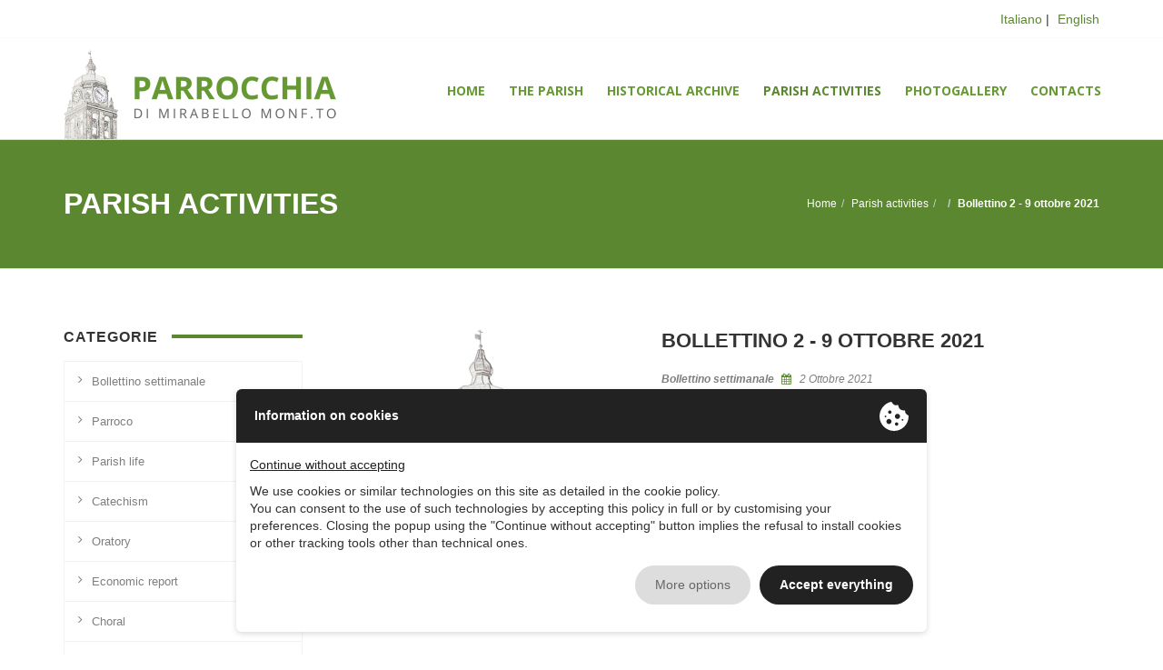

--- FILE ---
content_type: text/html;charset=UTF-8
request_url: https://www.parrocchiamirabellomonf.it/en/news/bollettino-settimanale/bollettino-2-9-ottobre-2021/
body_size: 3009
content:
<!DOCTYPE html><html lang="en"><head><meta charset="utf-8" /><meta http-equiv="X-UA-Compatible" content="IE=edge" /><meta name="theme-color" content="#e43532"><title>Bollettino 2 - 9 ottobre 2021</title><meta name="description" content="XXVII° DOMENICA DEL TEMPO ORDINARIO ANNO B" /><meta property="og:title" content="Bollettino 2 - 9 ottobre 2021" /><meta property="og:description" content="XXVII° DOMENICA DEL TEMPO ORDINARIO ANNO B" /><meta property="og:image" content="https://www.parrocchiamirabellomonf.it/assets/templates/parrocchia/social_default.jpg" /><meta property="og:url" content="https://www.parrocchiamirabellomonf.it/en/news/bollettino-settimanale/bollettino-2-9-ottobre-2021/" /><meta property="og:locale" content="en_EN" /><meta property="og:updated_time" content="1768463182" /><meta name="robots" content="index, follow" /><link rel="alternate" hreflang="it" href="https://www.parrocchiamirabellomonf.it/it/news/bollettino-settimanale/bollettino-2-9-ottobre-2021/" /><meta name="viewport" content="width=device-width, initial-scale=1.0" /><link rel="shortcut icon" href="/admin/public/website_impostazione/3bece3d16835b4a9061c74c0ec21020e/20180409031737/1523279857_18143_favicon.ico?v=1523283674" /><link rel="apple-touch-icon-precomposed" sizes="57x57" href="/admin/public/website_impostazione/3bece3d16835b4a9061c74c0ec21020e/20180409031737/1523279857_52937_apple-touch-icon-57x57.png?v=1523283674" /><link rel='stylesheet' data-epp-category="10003" data-epp-href='//fonts.googleapis.com/css?family=Arimo:300,400,500,700,400italic,700italic' /><link data-epp-category="10003" data-epp-href='//fonts.googleapis.com/css?family=Oswald:400,300,700' rel='stylesheet' type='text/css' /><link href='/assets/templates/parrocchia/css/font-awesome.min.css?v=1524748816' rel='stylesheet' type='text/css' /><link href="/assets/templates/parrocchia/css/bootstrap.min.css?v=1524748816" rel="stylesheet" /><link href="/assets/lib/vendor/beers/beers.css?v=1536057602" rel="stylesheet" /><link href="/assets/templates/parrocchia/css/hover-dropdown-menu.css?v=1524748816" rel="stylesheet" /><link href="/assets/templates/parrocchia/css/icons.css?v=1524748816" rel="stylesheet" /><link href="/assets/templates/parrocchia/css/revolution-slider.css?v=1524748816" rel="stylesheet" /><link href="/assets/templates/parrocchia/rs-plugin/css/settings.css?v=1524748839" rel="stylesheet" /><link href="/assets/templates/parrocchia/css/animate.min.css?v=1524748815" rel="stylesheet" /><link href="/assets/templates/parrocchia/css/owl/owl.carousel.css?v=1524748831" rel="stylesheet" /><link href="/assets/templates/parrocchia/css/owl/owl.theme.css?v=1524748831" rel="stylesheet" /><link href="/assets/templates/parrocchia/css/owl/owl.transitions.css?v=1524748831" rel="stylesheet" /><link href="/assets/templates/parrocchia/css/prettyPhoto.css?v=1524748816" rel="stylesheet" /><link href="/assets/templates/parrocchia/css/style.css?v=1548754824" rel="stylesheet" /><link href="/assets/templates/parrocchia/css/responsive.css?v=1524748816" rel="stylesheet" /><link href="/assets/templates/parrocchia/css/color.css?v=1524748816" rel="stylesheet" /><link href="/assets/templates/parrocchia/css/custom.css?v=1539336985" rel="stylesheet" /><link href="/assets/templates/parrocchia/css/photoswipe/photoswipe.css?v=1548146663" rel="stylesheet"/><link href="/assets/templates/parrocchia/css/photoswipe/default-skin/default-skin.css?v=1548146663" rel="stylesheet"/><link rel="stylesheet" type="text/css" href="//privacy.ene.si/api/css" /></head><body><div id="page" class=" "><div id="pageloader"><div class="loader-item fa fa-spin text-color"></div></div><div id="top-bar" class="top-bar-section top-bar-bg-light"><div class="container"><div class="row"><div class="col-sm-12"><div class="top-contact pull-right link-hover-black"><a href="/it/">Italiano</a> | <a href="/en/">English</a></div><div class="top-social-icon icons-hover-black"></div></div></div></div></div><header id="sticker" class="sticky-navigation"><div class="sticky-menu relative"><div class="navbar navbar-default navbar-bg-light" role="navigation"><div class="container"><div class="row"><div class="col-md-12"><div class="navbar-header"><button type="button" class="navbar-toggle" data-toggle="collapse" data-target=".navbar-collapse"><span class="sr-only">Toggle navigation</span><span class="icon-bar"></span><span class="icon-bar"></span><span class="icon-bar"></span></button><a class="navbar-brand" href="https://www.parrocchiamirabellomonf.it/en/"><img class="site_logo" src="/assets/templates/parrocchia/img/logo.png" /></a></div><div class="navbar-collapse collapse"><ul class="nav navbar-nav"><li><a href="https://www.parrocchiamirabellomonf.it/en/" class="">Home</a></li><li><a href="#" class="">The Parish</a><ul class="dropdown-menu"><li><div class="row"><div class="col-sm-12"><div class="page-links"><div><a href="https://www.parrocchiamirabellomonf.it/en/parish-priest-and-collaborators/" class="">Parish priest and collaborators</a></div><div><a href="https://www.parrocchiamirabellomonf.it/en/history/" class="">History</a></div><div><a href="https://www.parrocchiamirabellomonf.it/en/celebrations-hours/" class="">Celebrations hours</a></div><div><a href="https://www.parrocchiamirabellomonf.it/en/archive/" class="">Archive</a></div></div></div></div></li></ul></li><li><a href="https://www.parrocchiamirabellomonf.it/en/historical-archive/">Historical archive</a></li><li><a href="https://www.parrocchiamirabellomonf.it/en/news/" class="active">Parish activities</a></li><li><a href="https://www.parrocchiamirabellomonf.it/en/photogallery/" class="">Photogallery</a></li><li><a href="https://www.parrocchiamirabellomonf.it/en/contacts/" class="">Contacts</a></li></ul></div></div></div></div></div></div></header><div class="page-header page-title-left page-title-pattern"><div class="container"><div class="row"><div class="col-md-12"><h2 class="title">Parish activities</h2><ul class="breadcrumb"><li><a href="https://www.parrocchiamirabellomonf.it/en/">Home</a></li><li><a href="https://www.parrocchiamirabellomonf.it/en/news/">Parish activities</a></li><li><a href="https://www.parrocchiamirabellomonf.it/en/news/"></a></li><li class="active">Bollettino 2 - 9 ottobre 2021</li></ul></div></div></div></div><section class="page-section"><div class="container"><div class="row"><div class="col-sm-12 col-md-9 col-md-push-3 post-list"><div class="row"><div class="col-md-7 col-md-push-5 center"><h1 class="post-title">Bollettino 2 - 9 ottobre 2021</h1><div class="post-meta"><span><b>Bollettino settimanale</b></span><span class="time"><i class="fa fa-calendar"></i> 2 Ottobre 2021</span></div></div><div class="col-md-5 col-md-pull-7 content-block"><div class="image-full"><a class="popup-image" data-fancybox href="/assets/templates/parrocchia/img/default.jpg" title="" data-rel="prettyPhoto[-1]"><img src="/assets/templates/parrocchia/img/default.jpg" class="img-center" /></a></div></div></div></div><div class="sidebar col-sm-12 col-md-3 col-md-pull-9"><div class="widget list-border"><div class="widget-title"><h3 class="title">Categorie</h3></div><div id="MainMenu1"><div class="list-group panel"><div class="collapse in" id="demo"><a href="https://www.parrocchiamirabellomonf.it/en/news/bollettino-settimanale/" class="list-group-item ">Bollettino settimanale</a><a href="https://www.parrocchiamirabellomonf.it/en/news/parroco/" class="list-group-item ">Parroco</a><a href="https://www.parrocchiamirabellomonf.it/en/news/parish-and-diocesan-life/" class="list-group-item ">Parish life</a><a href="https://www.parrocchiamirabellomonf.it/en/news/catechism/" class="list-group-item ">Catechism</a><a href="https://www.parrocchiamirabellomonf.it/en/news/oratory/" class="list-group-item ">Oratory</a><a href="https://www.parrocchiamirabellomonf.it/en/news/economic-report/" class="list-group-item ">Economic report</a><a href="https://www.parrocchiamirabellomonf.it/en/news/choral/" class="list-group-item ">Choral</a><a href="https://www.parrocchiamirabellomonf.it/en/news/diocesan-life/" class="list-group-item ">Diocesan life</a><a href="https://www.parrocchiamirabellomonf.it/en/news/23-0ttobre-2022/" class="list-group-item ">23 0ttobre 2022</a></div></div></div></div></div></div></div></section><footer id="footer"><div class="footer-widget"><div class="container"><div class="row"><div class="col-xs-12 col-sm-6 col-md-4 widget bottom-xs-pad-20"><a class="navbar-brand" href="https://www.parrocchiamirabellomonf.it/en"><img class="site_logo" src="/assets/templates/parrocchia/img/logo-light.png" /></a></div><div class="col-xs-12 col-sm-6 col-md-4 widget bottom-xs-pad-20"><div class="widget-title"><h3 class="title">Contatti</h3></div><p> Parrocchia di Mirabello Monferrato <br />Via Corinna Ricaldone 3<br />15040 - Mirabello Monferrato (AL) <br /> Mail: <a class="text-color" href="mailto:&#112;&#97;&#114;&#114;&#111;&#99;&#99;&#104;&#105;&#97;&#46;&#109;&#105;&#114;&#97;&#98;&#101;&#108;&#108;&#111;&#109;&#116;&#111;&#64;&#103;&#109;&#97;&#105;&#108;&#46;&#99;&#111;&#109;">&#112;&#97;&#114;&#114;&#111;&#99;&#99;&#104;&#105;&#97;&#46;&#109;&#105;&#114;&#97;&#98;&#101;&#108;&#108;&#111;&#109;&#116;&#111;&#64;&#103;&#109;&#97;&#105;&#108;&#46;&#99;&#111;&#109;</a></p></div><div class="col-xs-12 col-sm-6 col-md-4 widget bottom-xs-pad-20"><div class="widget-title"><h3 class="title">Naviga nel sito</h3></div><nav><ul><li><a href="https://www.parrocchiamirabellomonf.it/en/">Home</a></li><li><a href="https://www.parrocchiamirabellomonf.it/en/parish-priest-and-collaborators/">Parish priest and collaborators</a></li><li><a href="https://www.parrocchiamirabellomonf.it/en/history/">History</a></li><li><a href="https://www.parrocchiamirabellomonf.it/en/celebrations-hours/">Celebrations hours</a></li><li><a href="https://www.parrocchiamirabellomonf.it/en/archive/">Archive</a></li><li><a href="https://www.parrocchiamirabellomonf.it/en/news/">Parish activities</a></li><li><a href="https://www.parrocchiamirabellomonf.it/en/contacts/">Contacts</a></li></ul></nav></div></div></div></div><div class="copyright"><div class="container"><div class="row"><div class="col-xs-12 col-sm-12 col-md-6">Parrocchia di Mirabello Monferrato | <a data-epp="policy" href="#" title="Privacy Policy">Privacy Policy</a></div><div class="col-xs-12 text-center visible-xs-block page-scroll gray-bg icons-circle i-3x"><a href="#page"><i class="glyphicon glyphicon-arrow-up"></i></a></div></div></div></div></footer></div><div class="modal fade bs-message" role="dialog" aria-hidden="true"><div class="modal-dialog"><div class="modal-content"><div class="modal-header"><button type="button" class="close" data-dismiss="modal">&times;</button></div><div class="modal-body"></div><div class="modal-footer"><button type="button" class="btn btn-default md" data-dismiss="modal">MODAL_CLOSE</button></div></div></div></div><script type="text/javascript" src="/assets/templates/parrocchia/js/jquery.min.js?v=1524748829"></script><script type="text/javascript" src="/assets/templates/parrocchia/js/bootstrap.min.js?v=1524748828"></script><script type="text/javascript" src="/assets/lib/vendor/beers/beers.js?v=1537514625"></script><script type="text/javascript" src="/assets/templates/parrocchia/js/hover-dropdown-menu.js?v=1524748828"></script><script type="text/javascript" src="/assets/templates/parrocchia/js/jquery.hover-dropdown-menu-addon.js?v=1524748829"></script><script type="text/javascript" src="/assets/templates/parrocchia/js/jquery.easing.1.3.js?v=1524748829"></script><script type="text/javascript" src="/assets/templates/parrocchia/js/jquery.sticky.js?v=1524748830"></script><script type="text/javascript" src="/assets/templates/parrocchia/js/bootstrapValidator.min.js?v=1524748828"></script><script type="text/javascript" src="/assets/templates/parrocchia/rs-plugin/js/jquery.themepunch.tools.min.js?v=1524748841"></script><script type="text/javascript" src="/assets/templates/parrocchia/rs-plugin/js/jquery.themepunch.revolution.min.js?v=1524748841"></script><script type="text/javascript" src="/assets/templates/parrocchia/js/revolution-custom.js?v=1524748830"></script><script type="text/javascript" src="/assets/templates/parrocchia/js/jquery.mixitup.min.js?v=1524748829"></script><script type="text/javascript" src="/assets/templates/parrocchia/js/jquery.appear.js?v=1524748829"></script><script type="text/javascript" src="/assets/templates/parrocchia/js/effect.js?v=1524748828"></script><script type="text/javascript" src="/assets/templates/parrocchia/js/owl.carousel.min.js?v=1524748830"></script><script type="text/javascript" src="/assets/templates/parrocchia/js/jquery.prettyPhoto.js?v=1524748830"></script><script type="text/javascript" src="/assets/templates/parrocchia/js/jquery.parallax-1.1.3.js?v=1524748829"></script><script type="text/javascript" src="/assets/templates/parrocchia/js/jquery.countTo.js?v=1524748829"></script><script type="text/javascript" src="/assets/templates/parrocchia/js/jquery.mb.YTPlayer.js?v=1524748829"></script><script src="/assets/templates/parrocchia/js/photoswipe/photoswipe.min.js?v=1548146689"></script><script src="/assets/templates/parrocchia/js/photoswipe/photoswipe-ui-default.min.js?v=1548146689"></script><script type="text/javascript" src="/assets/templates/parrocchia/js/custom.js?v=1709279551"></script><script type="text/javascript" src="/assets/templates/parrocchia/js/responsive-tables/stacktable.js?v=1524748835"></script><script type="text/javascript" src="//cdn.ene.si/jquery-inputmask/4.0.1/jquery.inputmask.bundle.min.js"></script><script defer type="text/javascript" src="https://acrobatservices.adobe.com/view-sdk/viewer.js"></script><script type="text/javascript">var front = $.parseJSON('{"lang":"eng","lang_iso":"en","view":"news-single","ln":[],"sandbox":false,"selfurl":"https:\/\/www.parrocchiamirabellomonf.it\/en\/news\/bollettino-settimanale\/bollettino-2-9-ottobre-2021\/","assets":"\/assets\/templates\/parrocchia"}') </script><script type="text/javascript" src="//privacy.ene.si/api/js?uid=10074&ln=eng"></script><script> (function(i,s,o,g,r,a,m){i['GoogleAnalyticsObject']=r;i[r]=i[r]||function(){(i[r].q=i[r].q||[]).push(arguments)},i[r].l=1*new Date();a=s.createElement(o),m=s.getElementsByTagName(o)[0];a.async=1;a.src=g;m.parentNode.insertBefore(a,m)
})(window,document,'script','//www.google-analytics.com/analytics.js','ga');
ga('create', 'UA-90353279-28', 'auto');
ga('set', 'anonymizeIp', true);
ga('send', 'pageview');
</script><div class="pswp" tabindex="-1" role="dialog" aria-hidden="true"><div class="pswp__bg"></div><div class="pswp__scroll-wrap"><div class="pswp__container"><div class="pswp__item"></div><div class="pswp__item"></div><div class="pswp__item"></div></div><div class="pswp__ui pswp__ui--hidden"><div class="pswp__top-bar"><div class="pswp__counter"></div><button class="pswp__button pswp__button--close" title="Close (Esc)"></button><button class="pswp__button pswp__button--share" title="Share"></button><button class="pswp__button pswp__button--fs" title="Toggle fullscreen"></button><button class="pswp__button pswp__button--zoom" title="Zoom in/out"></button><div class="pswp__preloader"><div class="pswp__preloader__icn"><div class="pswp__preloader__cut"><div class="pswp__preloader__donut"></div></div></div></div></div><div class="pswp__share-modal pswp__share-modal--hidden pswp__single-tap"><div class="pswp__share-tooltip"></div></div><button class="pswp__button pswp__button--arrow--left" title="Previous (arrow left)"></button><button class="pswp__button pswp__button--arrow--right" title="Next (arrow right)"></button><div class="pswp__caption"><div class="pswp__caption__center"></div></div></div></div></div></body></html>

--- FILE ---
content_type: text/css
request_url: https://www.parrocchiamirabellomonf.it/assets/lib/vendor/beers/beers.css?v=1536057602
body_size: 4356
content:


/* Helpers
------------------------------------------------------------ */

.bee-document-lock {
    overflow: hidden !important;
}

/* overlay */
.bee-overlay {
    display: block;
    position: absolute;
    top: 0;
    right: 0;
    bottom: 0;
    left: 0;
}

/* table full */
.bee-tf {
    display: table;
    table-layout: fixed;
    width: 100%;
    height: 100%;
}
.bee-tf .bee-tc-vm {
    display: table-cell;
    vertical-align: middle;
}

/* video iframe */
.bee-video-iframe {
    position: relative;
    overflow: hidden;
}
.bee-video-iframe:before{
    content: "";
    display: block;
    padding-top: 60%; 	/* initial ratio of 1:1*/
}
.bee-video-iframe .bee-video-iframe-inner{
    position:  absolute;
    top: 0;
    left: 0px;
    bottom: 0;
    right: 0px;
}
.bee-video-iframe .bee-video-iframe-inner iframe {
    width: 100%;
    height: 100%;
    border: none;
}
.bee-video-iframe .bee-video-iframe-inner .fb-video {
    width: 100%;
    height: 100%;    
}
.bee-video-iframe .bee-video-iframe-inner .fb-video.fb_iframe_widget_fluid {
    display: block !important;
}
.bee-video-iframe .bee-video-iframe-inner .fb-video span{
    position:  absolute;
    top: 0;
    left: 0px;
    bottom: 0;
    right: 0px;
    width: 100% !important;
    height: 100% !important;
}
.bee-video-iframe .bee-video-iframe-inner .fb-video span iframe{
    width: 100% !important;
    height: 100% !important;
}

/* margins */
.mt-0{margin-top: 0px !important;}.mr-0{margin-right: 0px !important;}.mb-0{margin-bottom: 0px !important;}.ml-0{margin-left: 0px !important;}.pt-0{padding-top: 0px !important;}.pr-0{padding-right: 0px !important;}.pb-0{padding-bottom: 0px !important;}.pl-0{padding-left: 0px !important;}.mt-5{margin-top: 5px !important;}.mr-5{margin-right: 5px !important;}.mb-5{margin-bottom: 5px !important;}.ml-5{margin-left: 5px !important;}.pt-5{padding-top: 5px !important;}.pr-5{padding-right: 5px !important;}.pb-5{padding-bottom: 5px !important;}.pl-5{padding-left: 5px !important;}.mt-10{margin-top: 10px !important;}.mr-10{margin-right: 10px !important;}.mb-10{margin-bottom: 10px !important;}.ml-10{margin-left: 10px !important;}.pt-10{padding-top: 10px !important;}.pr-10{padding-right: 10px !important;}.pb-10{padding-bottom: 10px !important;}.pl-10{padding-left: 10px !important;}.mt-15{margin-top: 15px !important;}.mr-15{margin-right: 15px !important;}.mb-15{margin-bottom: 15px !important;}.ml-15{margin-left: 15px !important;}.pt-15{padding-top: 15px !important;}.pr-15{padding-right: 15px !important;}.pb-15{padding-bottom: 15px !important;}.pl-15{padding-left: 15px !important;}.mt-20{margin-top: 20px !important;}.mr-20{margin-right: 20px !important;}.mb-20{margin-bottom: 20px !important;}.ml-20{margin-left: 20px !important;}.pt-20{padding-top: 20px !important;}.pr-20{padding-right: 20px !important;}.pb-20{padding-bottom: 20px !important;}.pl-20{padding-left: 20px !important;}.mt-25{margin-top: 25px !important;}.mr-25{margin-right: 25px !important;}.mb-25{margin-bottom: 25px !important;}.ml-25{margin-left: 25px !important;}.pt-25{padding-top: 25px !important;}.pr-25{padding-right: 25px !important;}.pb-25{padding-bottom: 25px !important;}.pl-25{padding-left: 25px !important;}.mt-30{margin-top: 30px !important;}.mr-30{margin-right: 30px !important;}.mb-30{margin-bottom: 30px !important;}.ml-30{margin-left: 30px !important;}.pt-30{padding-top: 30px !important;}.pr-30{padding-right: 30px !important;}.pb-30{padding-bottom: 30px !important;}.pl-30{padding-left: 30px !important;}.mt-35{margin-top: 35px !important;}.mr-35{margin-right: 35px !important;}.mb-35{margin-bottom: 35px !important;}.ml-35{margin-left: 35px !important;}.pt-35{padding-top: 35px !important;}.pr-35{padding-right: 35px !important;}.pb-35{padding-bottom: 35px !important;}.pl-35{padding-left: 35px !important;}.mt-40{margin-top: 40px !important;}.mr-40{margin-right: 40px !important;}.mb-40{margin-bottom: 40px !important;}.ml-40{margin-left: 40px !important;}.pt-40{padding-top: 40px !important;}.pr-40{padding-right: 40px !important;}.pb-40{padding-bottom: 40px !important;}.pl-40{padding-left: 40px !important;}.mt-45{margin-top: 45px !important;}.mr-45{margin-right: 45px !important;}.mb-45{margin-bottom: 45px !important;}.ml-45{margin-left: 45px !important;}.pt-45{padding-top: 45px !important;}.pr-45{padding-right: 45px !important;}.pb-45{padding-bottom: 45px !important;}.pl-45{padding-left: 45px !important;}.mt-50{margin-top: 50px !important;}.mr-50{margin-right: 50px !important;}.mb-50{margin-bottom: 50px !important;}.ml-50{margin-left: 50px !important;}.pt-50{padding-top: 50px !important;}.pr-50{padding-right: 50px !important;}.pb-50{padding-bottom: 50px !important;}.pl-50{padding-left: 50px !important;}
@media (max-width: 1199px) {.mt-md-0{margin-top: 0px !important;}.mr-md-0{margin-right: 0px !important;}.mb-md-0{margin-bottom: 0px !important;}.ml-md-0{margin-left: 0px !important;}.pt-md-0{padding-top: 0px !important;}.pr-md-0{padding-right: 0px !important;}.pb-md-0{padding-bottom: 0px !important;}.pl-md-0{padding-left: 0px !important;}.mt-md-5{margin-top: 5px !important;}.mr-md-5{margin-right: 5px !important;}.mb-md-5{margin-bottom: 5px !important;}.ml-md-5{margin-left: 5px !important;}.pt-md-5{padding-top: 5px !important;}.pr-md-5{padding-right: 5px !important;}.pb-md-5{padding-bottom: 5px !important;}.pl-md-5{padding-left: 5px !important;}.mt-md-10{margin-top: 10px !important;}.mr-md-10{margin-right: 10px !important;}.mb-md-10{margin-bottom: 10px !important;}.ml-md-10{margin-left: 10px !important;}.pt-md-10{padding-top: 10px !important;}.pr-md-10{padding-right: 10px !important;}.pb-md-10{padding-bottom: 10px !important;}.pl-md-10{padding-left: 10px !important;}.mt-md-15{margin-top: 15px !important;}.mr-md-15{margin-right: 15px !important;}.mb-md-15{margin-bottom: 15px !important;}.ml-md-15{margin-left: 15px !important;}.pt-md-15{padding-top: 15px !important;}.pr-md-15{padding-right: 15px !important;}.pb-md-15{padding-bottom: 15px !important;}.pl-md-15{padding-left: 15px !important;}.mt-md-20{margin-top: 20px !important;}.mr-md-20{margin-right: 20px !important;}.mb-md-20{margin-bottom: 20px !important;}.ml-md-20{margin-left: 20px !important;}.pt-md-20{padding-top: 20px !important;}.pr-md-20{padding-right: 20px !important;}.pb-md-20{padding-bottom: 20px !important;}.pl-md-20{padding-left: 20px !important;}.mt-md-25{margin-top: 25px !important;}.mr-md-25{margin-right: 25px !important;}.mb-md-25{margin-bottom: 25px !important;}.ml-md-25{margin-left: 25px !important;}.pt-md-25{padding-top: 25px !important;}.pr-md-25{padding-right: 25px !important;}.pb-md-25{padding-bottom: 25px !important;}.pl-md-25{padding-left: 25px !important;}.mt-md-30{margin-top: 30px !important;}.mr-md-30{margin-right: 30px !important;}.mb-md-30{margin-bottom: 30px !important;}.ml-md-30{margin-left: 30px !important;}.pt-md-30{padding-top: 30px !important;}.pr-md-30{padding-right: 30px !important;}.pb-md-30{padding-bottom: 30px !important;}.pl-md-30{padding-left: 30px !important;}.mt-md-35{margin-top: 35px !important;}.mr-md-35{margin-right: 35px !important;}.mb-md-35{margin-bottom: 35px !important;}.ml-md-35{margin-left: 35px !important;}.pt-md-35{padding-top: 35px !important;}.pr-md-35{padding-right: 35px !important;}.pb-md-35{padding-bottom: 35px !important;}.pl-md-35{padding-left: 35px !important;}.mt-md-40{margin-top: 40px !important;}.mr-md-40{margin-right: 40px !important;}.mb-md-40{margin-bottom: 40px !important;}.ml-md-40{margin-left: 40px !important;}.pt-md-40{padding-top: 40px !important;}.pr-md-40{padding-right: 40px !important;}.pb-md-40{padding-bottom: 40px !important;}.pl-md-40{padding-left: 40px !important;}.mt-md-45{margin-top: 45px !important;}.mr-md-45{margin-right: 45px !important;}.mb-md-45{margin-bottom: 45px !important;}.ml-md-45{margin-left: 45px !important;}.pt-md-45{padding-top: 45px !important;}.pr-md-45{padding-right: 45px !important;}.pb-md-45{padding-bottom: 45px !important;}.pl-md-45{padding-left: 45px !important;}.mt-md-50{margin-top: 50px !important;}.mr-md-50{margin-right: 50px !important;}.mb-md-50{margin-bottom: 50px !important;}.ml-md-50{margin-left: 50px !important;}.pt-md-50{padding-top: 50px !important;}.pr-md-50{padding-right: 50px !important;}.pb-md-50{padding-bottom: 50px !important;}.pl-md-50{padding-left: 50px !important;}}
@media (max-width: 991px) {.mt-sm-0{margin-top: 0px !important;}.mr-sm-0{margin-right: 0px !important;}.mb-sm-0{margin-bottom: 0px !important;}.ml-sm-0{margin-left: 0px !important;}.pt-sm-0{padding-top: 0px !important;}.pr-sm-0{padding-right: 0px !important;}.pb-sm-0{padding-bottom: 0px !important;}.pl-sm-0{padding-left: 0px !important;}.mt-sm-5{margin-top: 5px !important;}.mr-sm-5{margin-right: 5px !important;}.mb-sm-5{margin-bottom: 5px !important;}.ml-sm-5{margin-left: 5px !important;}.pt-sm-5{padding-top: 5px !important;}.pr-sm-5{padding-right: 5px !important;}.pb-sm-5{padding-bottom: 5px !important;}.pl-sm-5{padding-left: 5px !important;}.mt-sm-10{margin-top: 10px !important;}.mr-sm-10{margin-right: 10px !important;}.mb-sm-10{margin-bottom: 10px !important;}.ml-sm-10{margin-left: 10px !important;}.pt-sm-10{padding-top: 10px !important;}.pr-sm-10{padding-right: 10px !important;}.pb-sm-10{padding-bottom: 10px !important;}.pl-sm-10{padding-left: 10px !important;}.mt-sm-15{margin-top: 15px !important;}.mr-sm-15{margin-right: 15px !important;}.mb-sm-15{margin-bottom: 15px !important;}.ml-sm-15{margin-left: 15px !important;}.pt-sm-15{padding-top: 15px !important;}.pr-sm-15{padding-right: 15px !important;}.pb-sm-15{padding-bottom: 15px !important;}.pl-sm-15{padding-left: 15px !important;}.mt-sm-20{margin-top: 20px !important;}.mr-sm-20{margin-right: 20px !important;}.mb-sm-20{margin-bottom: 20px !important;}.ml-sm-20{margin-left: 20px !important;}.pt-sm-20{padding-top: 20px !important;}.pr-sm-20{padding-right: 20px !important;}.pb-sm-20{padding-bottom: 20px !important;}.pl-sm-20{padding-left: 20px !important;}.mt-sm-25{margin-top: 25px !important;}.mr-sm-25{margin-right: 25px !important;}.mb-sm-25{margin-bottom: 25px !important;}.ml-sm-25{margin-left: 25px !important;}.pt-sm-25{padding-top: 25px !important;}.pr-sm-25{padding-right: 25px !important;}.pb-sm-25{padding-bottom: 25px !important;}.pl-sm-25{padding-left: 25px !important;}.mt-sm-30{margin-top: 30px !important;}.mr-sm-30{margin-right: 30px !important;}.mb-sm-30{margin-bottom: 30px !important;}.ml-sm-30{margin-left: 30px !important;}.pt-sm-30{padding-top: 30px !important;}.pr-sm-30{padding-right: 30px !important;}.pb-sm-30{padding-bottom: 30px !important;}.pl-sm-30{padding-left: 30px !important;}.mt-sm-35{margin-top: 35px !important;}.mr-sm-35{margin-right: 35px !important;}.mb-sm-35{margin-bottom: 35px !important;}.ml-sm-35{margin-left: 35px !important;}.pt-sm-35{padding-top: 35px !important;}.pr-sm-35{padding-right: 35px !important;}.pb-sm-35{padding-bottom: 35px !important;}.pl-sm-35{padding-left: 35px !important;}.mt-sm-40{margin-top: 40px !important;}.mr-sm-40{margin-right: 40px !important;}.mb-sm-40{margin-bottom: 40px !important;}.ml-sm-40{margin-left: 40px !important;}.pt-sm-40{padding-top: 40px !important;}.pr-sm-40{padding-right: 40px !important;}.pb-sm-40{padding-bottom: 40px !important;}.pl-sm-40{padding-left: 40px !important;}.mt-sm-45{margin-top: 45px !important;}.mr-sm-45{margin-right: 45px !important;}.mb-sm-45{margin-bottom: 45px !important;}.ml-sm-45{margin-left: 45px !important;}.pt-sm-45{padding-top: 45px !important;}.pr-sm-45{padding-right: 45px !important;}.pb-sm-45{padding-bottom: 45px !important;}.pl-sm-45{padding-left: 45px !important;}.mt-sm-50{margin-top: 50px !important;}.mr-sm-50{margin-right: 50px !important;}.mb-sm-50{margin-bottom: 50px !important;}.ml-sm-50{margin-left: 50px !important;}.pt-sm-50{padding-top: 50px !important;}.pr-sm-50{padding-right: 50px !important;}.pb-sm-50{padding-bottom: 50px !important;}.pl-sm-50{padding-left: 50px !important;}}
@media (max-width: 767px) {.mt-xs-0{margin-top: 0px !important;}.mr-xs-0{margin-right: 0px !important;}.mb-xs-0{margin-bottom: 0px !important;}.ml-xs-0{margin-left: 0px !important;}.pt-xs-0{padding-top: 0px !important;}.pr-xs-0{padding-right: 0px !important;}.pb-xs-0{padding-bottom: 0px !important;}.pl-xs-0{padding-left: 0px !important;}.mt-xs-5{margin-top: 5px !important;}.mr-xs-5{margin-right: 5px !important;}.mb-xs-5{margin-bottom: 5px !important;}.ml-xs-5{margin-left: 5px !important;}.pt-xs-5{padding-top: 5px !important;}.pr-xs-5{padding-right: 5px !important;}.pb-xs-5{padding-bottom: 5px !important;}.pl-xs-5{padding-left: 5px !important;}.mt-xs-10{margin-top: 10px !important;}.mr-xs-10{margin-right: 10px !important;}.mb-xs-10{margin-bottom: 10px !important;}.ml-xs-10{margin-left: 10px !important;}.pt-xs-10{padding-top: 10px !important;}.pr-xs-10{padding-right: 10px !important;}.pb-xs-10{padding-bottom: 10px !important;}.pl-xs-10{padding-left: 10px !important;}.mt-xs-15{margin-top: 15px !important;}.mr-xs-15{margin-right: 15px !important;}.mb-xs-15{margin-bottom: 15px !important;}.ml-xs-15{margin-left: 15px !important;}.pt-xs-15{padding-top: 15px !important;}.pr-xs-15{padding-right: 15px !important;}.pb-xs-15{padding-bottom: 15px !important;}.pl-xs-15{padding-left: 15px !important;}.mt-xs-20{margin-top: 20px !important;}.mr-xs-20{margin-right: 20px !important;}.mb-xs-20{margin-bottom: 20px !important;}.ml-xs-20{margin-left: 20px !important;}.pt-xs-20{padding-top: 20px !important;}.pr-xs-20{padding-right: 20px !important;}.pb-xs-20{padding-bottom: 20px !important;}.pl-xs-20{padding-left: 20px !important;}.mt-xs-25{margin-top: 25px !important;}.mr-xs-25{margin-right: 25px !important;}.mb-xs-25{margin-bottom: 25px !important;}.ml-xs-25{margin-left: 25px !important;}.pt-xs-25{padding-top: 25px !important;}.pr-xs-25{padding-right: 25px !important;}.pb-xs-25{padding-bottom: 25px !important;}.pl-xs-25{padding-left: 25px !important;}.mt-xs-30{margin-top: 30px !important;}.mr-xs-30{margin-right: 30px !important;}.mb-xs-30{margin-bottom: 30px !important;}.ml-xs-30{margin-left: 30px !important;}.pt-xs-30{padding-top: 30px !important;}.pr-xs-30{padding-right: 30px !important;}.pb-xs-30{padding-bottom: 30px !important;}.pl-xs-30{padding-left: 30px !important;}.mt-xs-35{margin-top: 35px !important;}.mr-xs-35{margin-right: 35px !important;}.mb-xs-35{margin-bottom: 35px !important;}.ml-xs-35{margin-left: 35px !important;}.pt-xs-35{padding-top: 35px !important;}.pr-xs-35{padding-right: 35px !important;}.pb-xs-35{padding-bottom: 35px !important;}.pl-xs-35{padding-left: 35px !important;}.mt-xs-40{margin-top: 40px !important;}.mr-xs-40{margin-right: 40px !important;}.mb-xs-40{margin-bottom: 40px !important;}.ml-xs-40{margin-left: 40px !important;}.pt-xs-40{padding-top: 40px !important;}.pr-xs-40{padding-right: 40px !important;}.pb-xs-40{padding-bottom: 40px !important;}.pl-xs-40{padding-left: 40px !important;}.mt-xs-45{margin-top: 45px !important;}.mr-xs-45{margin-right: 45px !important;}.mb-xs-45{margin-bottom: 45px !important;}.ml-xs-45{margin-left: 45px !important;}.pt-xs-45{padding-top: 45px !important;}.pr-xs-45{padding-right: 45px !important;}.pb-xs-45{padding-bottom: 45px !important;}.pl-xs-45{padding-left: 45px !important;}.mt-xs-50{margin-top: 50px !important;}.mr-xs-50{margin-right: 50px !important;}.mb-xs-50{margin-bottom: 50px !important;}.ml-xs-50{margin-left: 50px !important;}.pt-xs-50{padding-top: 50px !important;}.pr-xs-50{padding-right: 50px !important;}.pb-xs-50{padding-bottom: 50px !important;}.pl-xs-50{padding-left: 50px !important;}}


/* loader balls */ 
.bee-loader-balls {
    display: none;
    position: absolute;
    top: 50%;
    right: 50%;
    width: 36px;
    height: 20px;
    line-height: 20px;
    margin-top: -10px;
    margin-right: -18px;
    font-size: 0;
}
.bee-loader-balls span{
    display: inline-block;
    width: 10px;
    height: 10px;
    margin-right: 3px;
    vertical-align: middle;
    background: #ffcc00;
    border-radius: 50%;
}
.bee-loader-balls span:last-child{
    margin: 0;
}
.bee-loader-balls-active .bee-loader-balls{
    display: block;
}
.bee-loader-balls-active .bee-loader-balls span{
    -webkit-animation: flickerAnimation .9s infinite;
    -moz-animation: flickerAnimation .9s infinite;
    -o-animation: flickerAnimation .9s infinite;
    animation: flickerAnimation .9s infinite;
}
.bee-loader-balls-active .bee-loader-balls span.b{
    -webkit-animation-delay: .3s;
    animation-delay: .3s;
}
.bee-loader-balls-active .bee-loader-balls span.c{
    -webkit-animation-delay: .6s;
    animation-delay: .6s;
}


/* INPUT IMAGE
 * -------------------------------------------------- */

.bee-inputimage {

}

.bee-inputimage .content{
    display: block;
    position: relative;
    text-align: center;
    border: 3px solid #DDD;
    overflow: hidden;
}
.bee-inputimage .content .image-wrapper{
    display: block;
    position: relative;

    -webkit-transition: opacity .3s ease;
    transition: opacity .3s ease;
    overflow: hidden;
}
.bee-inputimage .content .image-wrapper img{
    display: block;
    width: 100%;
    z-index: 10;
}
.bee-inputimage .content .inner{
    -webkit-transition: opacity .1s ease;
    transition: opacity .1s ease;
    z-index: 20;
}
.bee-inputimage .content .inner button{
    display: inline-block;

    padding: 10px 15px;
    color: #FFF;
    font-size: 14px;
    font-weight: 600;
    text-transform: uppercase;

    border: none !important;
    border-radius: 40px;
    outline: none !important;
    background-color: rgba(0,0,0,0.3);
    -webkit-transition: color .3s ease, background-color .3s ease;
    transition: color .3s ease, background-color .3s ease;
}
.bee-inputimage .content .inner button + button {
    margin-left: 5px;
}
html.no-touch .bee-inputimage .content .inner button:hover{
    background-color: rgba(0,0,0,0.7);
}
.bee-inputimage .content .bee-loader-balls {
    width: 56px;
    height: 40px;
    margin-top: -15px;
    margin-right: -23px;
    padding: 10px;
    border-radius: 20px;
    background-color: #FFF;
    -webkit-transition: opacity .3s ease;
    transition: opacity .3s ease;
    z-index: 30;
}
.bee-inputimage input[type="file"]{
    display: none;
}
.bee-inputimage.bee-loader-balls-active .content .bee-loader-balls{
    opacity: 1;  
}
.bee-inputimage.bee-loader-balls-active .content .image-wrapper{
    opacity: 0.2;  
}
.bee-inputimage.bee-loader-balls-active .content .inner{
    opacity: 0;
}


/* INPUT IMAGE MULTIPLE
 * -------------------------------------------------- */

.bee-inputimage-multiple {
    display: block;
    position: relative;
    overflow: hidden;
}

/* input file */
.bee-inputimage-multiple input[type="file"]{
    display: none;
}

/* controls */
.bee-inputimage-multiple .controls{
    display: block;
    position: relative; 
    margin-bottom: 15px;
    padding-bottom: 15px;
    border-bottom: 1px solid #DDD;

    -webkit-transition: opacity .3s ease;
    transition: opacity .3s ease;
    overflow: hidden;
}
.bee-inputimage-multiple .controls label {
    font-weight: 400;
    margin-left: 15px;
    font-size: 14px;
    color: #666;
}

/* images */
.bee-inputimage-multiple .images{
    display: flex;
    flex-wrap: wrap;
    justify-content: flex-start;
    position: relative; 
    margin-left: -15px;
    margin-right: -15px;

    -webkit-transition: opacity .3s ease;
    transition: opacity .3s ease;
    overflow: hidden;
}
.bee-inputimage-multiple .images .image-box{
    display: block;
    position: relative;
    width: 20%;
    padding: 0 14px;
    margin-bottom: 15px;
}
.bee-inputimage-multiple .images .image-box .inner {
    display: block;
    position: relative;
}
.bee-inputimage-multiple .images .image-box img{
    display: block;
    max-width: 100%;
    margin: 0;
}
.bee-inputimage-multiple .images .image-box button{
    display: none;
    position: absolute;
    top: 50%;
    left: 50%;
    transform: translateX(-50%) translateY(-50%);
}
.bee-inputimage-multiple .images .image-box .inner:hover button {
    display: block;
}
/* loader */
.bee-inputimage-multiple .bee-loader-balls {
    width: 56px;
    height: 40px;
    margin-top: -15px;
    margin-right: -23px;
    padding: 10px;
    border-radius: 20px;
    background-color: #FFF;
    -webkit-transition: opacity .3s ease;
    transition: opacity .3s ease;
    z-index: 30;
}
.bee-inputimage-multiple.bee-loader-balls-active .bee-loader-balls{
    opacity: 1;  
}
.bee-inputimage-multiple.bee-loader-balls-active .controls,
.bee-inputimage-multiple.bee-loader-balls-active .images{
    opacity: 0.2;  
}

/* CAROUSEL
 * -------------------------------------------------- */

[data-carousel]:not(.slick-slider) > *:first-child {
    display: block;
}
[data-carousel]:not(.slick-slider) > *:not(:first-child){
    display: none;
}


/* GALERY
 * -------------------------------------------------- */

[data-gallery] {
    cursor: pointer;
}


/* Notify
------------------------------------------------------------ */

.bee-notify-wrapper{
    display: block;
    position: fixed;
    z-index: 1500;
    top: 100px;
    left: 50%;
    transform: translateX(-50%);
}
.bee-notify-wrapper .alert {
    position: relative;
    width: 400px;
    max-width: 100%;
    margin: 15px auto 0;
    padding: 15px 36px 15px 15px;
    border: none !important;
    border-radius: 0 !important;
    box-shadow: 1px 2px 6px rgba(0,0,0,0.25);
    cursor: pointer;

    color: #FFF;
    background-color: #1c3f94;
}
.bee-notify-wrapper .alert .bee-notify-close {
    position: absolute;
    float: none;
    top: 50%;
    right: 10px;
    margin-top: -11px;

    background: none;
    border: none;
    outline: none;
    padding: 0;
}
.bee-notify-wrapper .alert .bee-notify-close .fa {
    color:#FFF;
    font-size: 20px;
}


/* OFFCANVAS
 * -------------------------------------------------- */

.bee-offcanvas-container{
    position: fixed;
}

/* container */
.bee-offcanvas{
    display: none;

    position: fixed;
    top: 0;
    right: 0;
    left: 0;
    bottom: 0;

    padding: 0;
    margin: 0;

    background: rgba(0, 0, 0, 0.3);

    touch-action: none;

    z-index: 2000;
}
.bee-offcanvas .dropdown-backdrop {
    display: none;
}

/* bar */
.bee-offcanvas .bee-offcanvas-bar{
    display: none;
    position: fixed;
    top: 0;
    bottom: 0;
    width: 70%;
    max-width: 100%;

    background: #FFF;
    overflow-y: auto;
    -webkit-overflow-scrolling: touch;
    -ms-scroll-chaining: none;

}
.bee-offcanvas .bee-offcanvas-bar.bee-offcanvas-bar-rtl{
    left: initial;
    right: 0;
}
.bee-offcanvas .bee-offcanvas-bar.bee-offcanvas-active{
    box-shadow: 2px 0 6px rgba(0,0,0,0.15);
}
.bee-offcanvas .bee-offcanvas-bar.bee-offcanvas-active.bee-offcanvas-bar-rtl{
    box-shadow: -2px 0 6px rgba(0,0,0,0.15);
}

/* bar: head + content*/
.bee-offcanvas .bee-offcanvas-bar .bee-offcanvas-content{
    display: block;
    position: absolute;
    top: 0;
    right: 0;
    bottom: 0;
    left: 0;
    padding: 30px 0;
    overflow: auto;
}

/* bar: content nav */
.bee-offcanvas .bee-offcanvas-bar .bee-offcanvas-content ul {
    position: relative;
    padding: 0;
    margin: 0;
    list-style: none;
}
.bee-offcanvas .bee-offcanvas-bar .bee-offcanvas-content ul + ul {
    margin-top: 15px;
}
.bee-offcanvas .bee-offcanvas-bar .bee-offcanvas-content ul li{
    display: block;
    position: relative;
    padding: 0;
    margin: 0;
}
.bee-offcanvas .bee-offcanvas-bar .bee-offcanvas-content ul li .fa {
    margin-right: 10px;
}
.bee-offcanvas .bee-offcanvas-bar .bee-offcanvas-content ul li + li {
    border-top: 1px solid #F5F5F5;
}
.bee-offcanvas .bee-offcanvas-bar .bee-offcanvas-content ul li a{
    display: block;
    position: relative;
    padding: 5px 10px;
    margin: 0;
    color: #666;
    font-size: 13px;
    line-height: 26px;
}
.bee-offcanvas .bee-offcanvas-bar .bee-offcanvas-content ul li a,
html.no-touch .bee-offcanvas .bee-offcanvas-bar .bee-offcanvas-content ul li a:hover,
.bee-offcanvas .bee-offcanvas-bar .bee-offcanvas-content ul li a:focus{
    text-decoration: none;
}

/* dropdown */
.bee-offcanvas .bee-offcanvas-bar .bee-offcanvas-content ul.nav-main li.dropdown > a{
    padding-right: 30px;
}
.bee-offcanvas .bee-offcanvas-bar .bee-offcanvas-content ul.nav-main li.dropdown > a:after{
    content: '\f107';

    display: inline-block;
    position: relative;
    float: right;
    width: 10px;
    margin-right: -20px;

    font-family: 'FontAwesome';
    font-size: 14px;
}
.bee-offcanvas .bee-offcanvas-bar .bee-offcanvas-content ul.nav-main li.dropdown.open > a:after{
    content: '\f106';
}

/* bar: content nav main */
.bee-offcanvas .bee-offcanvas-bar .bee-offcanvas-content ul.nav-main li a {
    font-weight: 600
}

/* bar: content nav back */
.bee-offcanvas .bee-offcanvas-bar .bee-offcanvas-content ul.nav-back {

}
.bee-offcanvas .bee-offcanvas-bar .bee-offcanvas-content ul.nav-back li a {
    font-size: 11px;
    line-height: 22px;
}
.bee-offcanvas .bee-offcanvas-bar .bee-offcanvas-content ul.nav-back li[data-accordion] [data-content] a {
    font-size: 11px;
    line-height: 22px;
}

/* bar: content nav social*/
.bee-offcanvas .bee-offcanvas-bar .bee-offcanvas-content ul.nav-social {
    border-top: 1px solid #DDD;
    margin: 0;
    padding: 15px 5px 0;
    float: none;
    text-align: center;
}
.bee-offcanvas .bee-offcanvas-bar .bee-offcanvas-content ul.nav-social li {
    display: inline-block;
    float: none;
    margin: 0 5px;
}
.bee-offcanvas .bee-offcanvas-bar .bee-offcanvas-content ul.nav-social li a {
    display: inline-block;
    float: none;
    margin: 0 5px;
    width: auto;
    text-align: center;
    font-size: 22px;
}

/* bar: content nav language*/
.bee-offcanvas .bee-offcanvas-bar .bee-offcanvas-content ul.nav-language {
    border-top: 1px solid #DDD;
    padding: 15px 5px 0;
    text-align: center;
}
.bee-offcanvas .bee-offcanvas-bar .bee-offcanvas-content ul.nav-language li {
    display: inline-block;
    margin: 0 5px;
    border: none !important;
}
.bee-offcanvas .bee-offcanvas-bar .bee-offcanvas-content ul.nav-language li a {
    font-size: 11px;
    line-height: 22px;
}


/* Dialog
------------------------------------------------------------ */

.bee-dialog {
    display: block;
    position: fixed;
    top: 0;
    right: 0;
    bottom: 0;
    left: 0;
    width: 100%;
    height: 100%;
    overflow: auto;
    background-color: rgba(0,0,0,0);
    z-index: 5000;
    transition: background-color .6s ease;
}
.bee-dialog .bee-dialog-inner {
    display: block;
    position: relative;
    width: auto;
    max-width: 600px;
    margin: 60px auto;
    padding: 25px;
    background-color: #FFF;
    box-shadow: 1px 2px 4px rgba(0,0,0,0.15);
    opacity: 0;
    transform: translateY(-60px);
    transition: opacity .4s ease, transform .6s ease;
}
.bee-dialog.bee-dialog-xs .bee-dialog-inner{
    max-width: 300px;
}
.bee-dialog.bee-dialog-md .bee-dialog-inner{
    max-width: 900px;
}
.bee-dialog.bee-dialog-lg .bee-dialog-inner{
    max-width: 1200px;
}
.bee-dialog .bee-dialog-inner h1:first-child,
.bee-dialog .bee-dialog-inner h2:first-child,
.bee-dialog .bee-dialog-inner h3:first-child,
.bee-dialog .bee-dialog-inner h4:first-child,
.bee-dialog .bee-dialog-inner h5:first-child,
.bee-dialog .bee-dialog-inner h6:first-child {
    margin-top: 0;
}
.bee-dialog .bee-dialog-inner .bee-dialog-close {

    display: block;
    position: absolute;
    top: 10px;
    right: 13px;
    width: 11px;
    height: 14px;

    color: #CCC;
    font-size: 14px;
    line-height: 14px;
    text-align: center;
    vertical-align: middle;
    border: none;
    background: none;
    outline: none !important;

    cursor: pointer;
}
.bee-dialog .bee-dialog-inner .bee-dialog-foot {
    margin-top: 15px;
    border-top: 1px solid #EEE;
    padding-top: 15px;
    text-align: right;
}
.bee-dialog .bee-dialog-inner .bee-dialog-foot button {
    display: inline-block;
    position: relative;
    padding: 8px 20px;
    margin: 0;
    color: #666;
    font-size: 13px;
    border: 1px solid #EEE;
    background-color: #FFF;
    cursor: pointer;
}
html.no-touch .bee-dialog .bee-dialog-inner .bee-dialog-foot button:hover {
    border-color: #999;
}
.bee-dialog .bee-dialog-inner .bee-dialog-foot button + button {
    margin-left: 5px;
}
.bee-dialog.bee-dialog-in {
    background-color: rgba(0,0,0,0.6);
}
.bee-dialog.bee-dialog-in .bee-dialog-inner {
    opacity: 1;
    transform: translateY(0);
}

@media (max-width: 767px){
    .bee-dialog .bee-dialog-inner {
        width: 100%;
        max-width: 100%;
        margin: 0;
        box-shadow: none;
    }
    .bee-dialog.bee-has-close .bee-dialog-inner{
        padding-top: 44px;
    }
    .bee-dialog .bee-dialog-inner .bee-dialog-close {
        width: 24px;
        height: 24px;
        font-size: 22px;
        line-height: 24px;
    }
}


/* Light Box
------------------------------------------------------------ */

.bee-lightbox {
    display: block;
    position: fixed;
    top: 0;
    right: 0;
    bottom: 0;
    left: 0;
    transition: background-color .6s ease;
    z-index: 6000;
}
.bee-lightbox.bee-lightbox-loading:after {
    content: '';
    display: block;
    position: absolute;
    top: 50%;
    left: 50%;
    width: 48px;
    height: 48px;
    margin-top: -24px;
    margin-left: -24px;
    background-image: url(images/loading.gif);
    background-position: center;
    background-repeat: no-repeat;
    background-color: rgba(0,0,0,0.8);
    border-radius: 10px;
}
.bee-lightbox .bee-lightbox-container {
    display: block;
    position: absolute;
    top: 0;
    right: 0;
    bottom: 0;
    left: 0;
    z-index: 100;
    transition: transform .4s ease;
}
.bee-lightbox.bee-lightbox-swipe,
.bee-lightbox.bee-lightbox-swipe .bee-lightbox-container {
    transition: none;
}

/* item */
.bee-lightbox .bee-lightbox-item {
    display: block;
    position: absolute;
    top: 0;
    right: 0;
    bottom: 0;
    left: 0;
    z-index: 100;
}
.bee-lightbox .bee-lightbox-item.bee-lightbox-item-current {
    z-index: 20;
}
.bee-lightbox .bee-lightbox-item.bee-lightbox-item-prev,
.bee-lightbox .bee-lightbox-item.bee-lightbox-item-next {
    z-index: 10;
}
.bee-lightbox .bee-lightbox-item .bee-lightbox-item-inner {
    display: block;
    position: absolute;
    top: 50%;
    left: 50%;
    transform: translate3d(-50%,-50%,0) scale(0.9);
    opacity: 0;
    transition: opacity .6s ease, transform .6s ease;
}
.bee-lightbox .bee-lightbox-item .bee-lightbox-item-inner .bee-lightbox-item-content{
    display: block;
    position: relative;
    margin: auto;
}
.bee-lightbox .bee-lightbox-item .bee-lightbox-item-inner .bee-lightbox-item-content img {
    display: block;
    position: relative;
    margin: auto;
    z-index: 10;
}
.bee-lightbox .bee-lightbox-item .bee-lightbox-item-inner .bee-lightbox-item-content iframe {
    width: 100%;
    height: 100%;
    border: none;
}
.bee-lightbox .bee-lightbox-item .bee-lightbox-item-inner .bee-lightbox-item-caption {
    margin-top: 10px;
    font-family: Helvetica, sans-serif;
    font-size: 14px;
    color: #FFF;
    z-index: 5;
}
.bee-lightbox .bee-lightbox-item .bee-lightbox-item-inner .bee-lightbox-item-control-prev,
.bee-lightbox .bee-lightbox-item .bee-lightbox-item-inner .bee-lightbox-item-control-next {
    display: block;
    position: absolute;
    width: 30px;
    height: 50px;
    top: 50%;
    color: #FFF;
    font-size: 50px;
    line-height: 50px;
    vertical-align: middle;
    margin-top: -20px;
    padding: 0;
    border: none;
    outline: none;
    background: none;
    cursor: pointer;
    z-index: 20;
}
.bee-lightbox .bee-lightbox-item .bee-lightbox-item-inner .bee-lightbox-item-control-prev{
    left: -40px;
}
.bee-lightbox .bee-lightbox-item .bee-lightbox-item-inner .bee-lightbox-item-control-next{
    right: -40px;
}

@media (max-width: 767px) {
    html.is-touch .bee-lightbox .bee-lightbox-item .bee-lightbox-item-inner .bee-lightbox-item-control-prev,
    html.is-touch .bee-lightbox .bee-lightbox-item .bee-lightbox-item-inner .bee-lightbox-item-control-next{
        display: none;
    }
}

/* thumbs */
.bee-lightbox .bee-lightbox-thumbs{
    display: block;
    position: absolute;
    right: 0;
    bottom: 0;
    left: 0;
    z-index: 90;
    overflow: hidden;
    opacity: 0;
    transform: translateY(100px);
    transition: opacity .6s ease, transform .6s ease;
}
.bee-lightbox .bee-lightbox-thumbs .bee-lightbox-thumbs-inner {
    display: block;
    position: relative;
    margin: 10px 0;
}
.bee-lightbox .bee-lightbox-thumbs .bee-lightbox-thumbs-inner:before,
.bee-lightbox .bee-lightbox-thumbs .bee-lightbox-thumbs-inner:after {
    content: '';
    display: table;
    width: 100%;
    height: 0;
    clear: both;
}
.bee-lightbox .bee-lightbox-thumbs .bee-lightbox-thumbs-inner .bee-lightbox-thumb {
    display: block;
    float: left;
    background-position: center;
    background-repeat: no-repeat;
    background-size: cover;
    opacity: 0.6;
    cursor: pointer;
    transition: opacity .3s ease;
}
.bee-lightbox .bee-lightbox-thumbs .bee-lightbox-thumbs-inner .bee-lightbox-thumb.active,
html.no-touch .bee-lightbox .bee-lightbox-thumbs .bee-lightbox-thumbs-inner .bee-lightbox-thumb:hover {
    opacity: 1;
}
.bee-lightbox .bee-lightbox-thumbs .bee-lightbox-thumbs-inner .bee-lightbox-thumb + .bee-lightbox-thumb {
    margin-left: 5px;
}
.bee-lightbox .bee-lightbox-thumbs.bee-lightbox-thumbs-ready .bee-lightbox-thumbs-inner {
    transition: transform .3s ease;
}

/* in */
.bee-lightbox.bee-lightbox-in {
    background-color: rgba(0,0,0,0.3);
}

/* show */
.bee-lightbox.bee-lightbox-show {
    background-color: rgba(0,0,0,0.6);
}
.bee-lightbox.bee-lightbox-show .bee-lightbox-item-inner {
    opacity: 1;
    transform: translate3d(-50%,-50%,0) scale(1);
}
.bee-lightbox.bee-lightbox-show .bee-lightbox-thumbs {
    opacity: 1;
    transform: translateY(0);
}
html.is-touch .bee-lightbox.bee-lightbox-show {
    background-color: rgba(0,0,0,0.9);
}


/* Scroll Top
------------------------------------------------------------ */

.bee-scroll-top{
    display: block;
    position: fixed;
    width: 32px;
    height: 32px;
    right: -47px;
    bottom: 26px;
    padding: 0;
    margin: 0;
    color: #FFF;
    line-height: 30px;
    text-align: center;
    vertical-align: middle;
    border: none;
    background-color: #999;
    overflow: hidden;
    cursor: pointer;
    z-index: 70;
    box-sizing: border-box;
    transition: right .5s ease;
}
.bee-scroll-top i {
    display: inline-block;
    text-align: center;
    font-size: 16px;
}
.bee-scroll-top.in{
    right: 15px;
}


/* Ui Form: File Input
------------------------------------------------------------ */

.bee-uiform-fileinput {
    position: relative;
    overflow: hidden;
    font-size: 0;
}
.bee-uiform-fileinput .bee-uiform-fileinput-control,
.bee-uiform-fileinput .bee-uiform-fileinput-label{
    display: inline-block;
    position: relative;
    font-size: 12px;
    vertical-align: middle;
}
.bee-uiform-fileinput .bee-uiform-fileinput-control {
}
.bee-uiform-fileinput .bee-uiform-fileinput-control.btn {
    padding: 8px 10px;
}
.bee-uiform-fileinput .bee-uiform-fileinput-label {
    margin-left: 5px;
    line-height: 34px;
}
.bee-uiform-fileinput input[type="file"] {
    position: absolute;
    top: 0;
    bottom: 0;
    right: 0;
    width: 100%;
    height: 100%;
    margin: 0;
    padding: 0;
    font-size: 20px;
    cursor: pointer;
    opacity: 0;
    filter: alpha(opacity=0);
}


/* Ui Form: Image Input
------------------------------------------------------------ */

.bee-uiform-imageinput {

}

/* control */
.bee-uiform-imageinput .bee-uiform-imageinput-control {
    background-position: center;
    background-size: cover;
    background-repeat: no-repeat;
}
.bee-uiform-imageinput .bee-uiform-imageinput-control input[type="file"] {
    position: absolute;
    top: 0;
    bottom: 0;
    right: 0;
    width: 100%;
    height: 100%;
    margin: 0;
    padding: 0;
    font-size: 20px;
    cursor: pointer;
    opacity: 0;
    filter: alpha(opacity=0);
}

/* label */
.bee-uiform-imageinput .bee-uiform-imageinput-label-change {
    display: none;
    background: rgba(255,255,255,0.4);
    padding: 5px;
}

/* has image */
.bee-uiform-imageinput.bee-uiform-imageinput-hasimage .bee-uiform-imageinput-label-read {
    display: none;
}
.bee-uiform-imageinput.bee-uiform-imageinput-hasimage .bee-uiform-imageinput-label-change {
    display: initial;
}
html.no-touch .bee-uiform-imageinput.bee-uiform-imageinput-hasimage .bee-uiform-imageinput-label-change {
    opacity: 0;
    transition: opacity .6s ease;
}
html.no-touch .bee-uiform-imageinput.bee-uiform-imageinput-hasimage .bee-uiform-imageinput-control:hover .bee-uiform-imageinput-label-change {
    opacity: 1;
}


--- FILE ---
content_type: text/css
request_url: https://www.parrocchiamirabellomonf.it/assets/templates/parrocchia/css/hover-dropdown-menu.css?v=1524748816
body_size: 6463
content:
/* No Need Style */
ul{
	padding: 0;
	margin: 0;
}
li{
	list-style: none;
}
/* Ends No Need Style */
/* Custom Navigation */

.navbar{
	z-index:9999;
}
.navbar-nav{
	float: right;
}
.navbar-nav.full-width{
	float: left;
}
.navbar-default{
	box-shadow: 0 0 5px rgba(0, 0, 0, 0.5);
}
.navbar-default.navbar-bg-light{
	box-shadow: 0 0 1px rgba(0, 0, 0, 0.1);
}
.is-sticky .navbar{
	box-shadow: 0 0 5px rgba(0, 0, 0, 0.5);	
    border-image: url("../img/border-line.jpg") 25 30 0 0 repeat !important;
	border-top:3px solid !important;
}
.navbar-nav > li {
    display: inline-block;
    float: none;
	margin:0 -2px;
}
.navbar-nav > li:last-child a{
	padding-right:0px;
}
.navbar-nav > li.open:last-child,
.navbar-nav > li:last-child:hover {
	background:transparent !important;
}
.navbar-nav > li {
    background-image: url("../img/menu_li.png");
    background-position: right center;
    background-repeat: no-repeat;
}
.navbar-nav > li:last-child {
	background-image: none;
}
/* sub menus arrows */
.navbar-nav .sub-arrow, .navbar-nav .collapsible .sub-arrow {
	position:static;
	display:inline-block;
	vertical-align:middle;
	border-top:4px solid;
	border-right:4px dashed transparent;
	border-bottom:4px dashed transparent;
	border-left:4px dashed transparent;
}
.navbar-fixed-bottom .sub-arrow {
	margin-top:-5px;
	border-top:4px dashed transparent;
	border-bottom:4px solid;
}
.navbar-nav ul .sub-arrow {
	position:absolute;
	right:0;
	border-top:4px dashed transparent;
	border-bottom:4px dashed transparent;
	border-left:4px solid;
}
.navbar-nav ul a.has-submenu {
	padding-right:30px;
}
/* scrolling arrows for tall menus */
.navbar-nav span.scroll-up, .navbar-nav span.scroll-down {
	position:absolute;
	display:none;
	visibility:hidden;
	height:20px;
	overflow:hidden;
	text-align:center;
}
.navbar-nav span.scroll-up-arrow, .navbar-nav span.scroll-down-arrow {
	position:absolute;
	top:-2px;
	left:50%;
	margin-left:-8px;
	width:0;
	height:0;
	overflow:hidden;
	border-top:7px dashed transparent;
	border-right:7px dashed transparent;
	border-bottom:7px solid;
	border-left:7px dashed transparent;
}
.navbar-nav span.scroll-down-arrow {
	top:6px;
	border-top:7px solid;
	border-right:7px dashed transparent;
	border-bottom:7px dashed transparent;
	border-left:7px dashed transparent;
}
/* add more indentation for 2+ level sub in collapsible mode - Bootstrap normally supports just 1 level sub menus */
.navbar-nav .collapsible ul .dropdown-menu > li > a,
.navbar-nav .collapsible ul .dropdown-menu .dropdown-header {
	padding-left:35px;
}
.navbar-nav .collapsible ul ul .dropdown-menu > li > a,
.navbar-nav .collapsible ul ul .dropdown-menu .dropdown-header {
	padding-left:45px;
}
.navbar-nav .collapsible ul ul ul .dropdown-menu > li > a,
.navbar-nav .collapsible ul ul ul .dropdown-menu .dropdown-header {
	padding-left:55px;
}
.navbar-nav .collapsible ul ul ul ul .dropdown-menu > li > a,
.navbar-nav .collapsible ul ul ul ul .dropdown-menu .dropdown-header {
	padding-left:65px;
}
/* fix SmartMenus sub menus auto width (subMenusMinWidth and subMenusMaxWidth options) */
.navbar-nav .dropdown-menu > li > a {
	white-space:normal;
}
.navbar-nav ul.sm-nowrap > li > a {
	white-space:nowrap;
}
/* fix .navbar-right subs alignment */
.navbar-right ul.dropdown-menu {
	left:0;
	right:auto;
}
/* Navbar Left and right align */
ul.dropdown-menu.left{
	left: -198% !important;
}
ul.dropdown-menu.right{
	right: -100% !important;
	left: auto !important;
}
/* The following will make the sub menus collapsible for small screen devices (it's not recommended editing these) */
.navbar-nav .collapsible ul {display:none;position:static !important;top:auto !important;left:auto !important;margin-left:0 !important;margin-top:0 !important;width:auto !important;min-width:0 !important;max-width:none !important;}
.navbar-nav .collapsible ul.sm-nowrap > li > a {white-space:normal;}
.navbar-nav .collapsible iframe{display:none;}
a, a:hover{	
	-webkit-transition: all 350ms ease-in-out 0s;
	   -moz-transition: all 350ms ease-in-out 0s;
	    -ms-transition: all 350ms ease-in-out 0s;
	     -o-transition: all 350ms ease-in-out 0s;
	        transition: all 350ms ease-in-out 0s;
			opacity: 1;
}
/* Mega Menu */
li.mega-menu{
	position: static;
}
.mega-menu .dropdown-menu{
	left: 0;
	right: 0;
	max-width: 100% !important;
	min-width: 100% !important;
	padding: 20px 20px;
	margin-left: 0px !important;
}
/* Fix The Logo On Right */
.navbar-brand.right-brand{
	position: absolute;
	right: 0;
}
/* Fix The Logo On Center */
.navbar-brand.center-brand{
	position: absolute;
	left: 50%;
	-webkit-transform: translateX(-50%);
	   -moz-transform: translateX(-50%);
	    -ms-transform: translateX(-50%);
	     -o-transform: translateX(-50%);
	        transform: translateX(-50%);
}
/* Set Navbar Background-color */
.navbar-bg-color .navbar-nav > li > a{
	color: #fff;
}
/* Set Navbar Background-color Light */
.navbar.navbar-bg-light{
	background-color: #fff;
}
.navbar.navbar-bg-light .navbar-nav > li > a,
.transparent-header .is-sticky .navbar.navbar-bg-light .navbar-nav > li > a{
	color: #2b2b2b;
}
.transparent-header .navbar.navbar-bg-light .navbar-nav > li > a{
	color: #fff;
}
/* Set Navbar Background-color dark */
.navbar.navbar-bg-dark{
	background-color: #2b2b2b;
}
.navbar.navbar-bg-dark .navbar-nav > li > a{
	color: #fff;
}
/* Set Navbar Background-transparent */
.navbar-transparent{
	background-color: transparent
}
.navbar-semi-transparent{
	background-color: rgba(255, 255, 255, 0.8)
}
.navbar-transparent .navbar-nav > li > a{
	color: #2b2b2b;
}
.navbar-transparent{
	border-color: transparent;
}
/*----------------------
	Top Bar 
---------------------*/
/* Top Contact */
#top-bar{
	z-index: 9999;
}
.top-bar-section{
	padding-top: 10px;
	padding-bottom: 10px;
}
.top-bar-section .dropdown-menu{	
    background:#fff;
	font-size:11px;
	z-index:9999;
}
.top-bar-section .dropdown-menu li .fa,
.top-bar-section .dropdown-menu li img{
	padding-right:5px;
}
.top-contact{
	float: left;
	text-align: center;
}
.top-social-icon{
	text-align: center;
	margin-top:5px;
}
.top-contact a i{
	padding-left: 5px;
	padding-right: 5px;
}
/* Top Bar Background Color */
.top-bar-section.top-bar-bg-color a{
	color: #fff;
}
/* Top Bar Light */
.top-bar-section.top-bar-bg-light{
	background-color: #fff;
}
.top-bar-section.top-bar-bg-light a{
	color: #2b2b2b;
}
/* Top Bar Light */
.top-bar-section.top-bar-bg-dark{
	background-color: #454545;
}
.top-bar-section.top-bar-bg-dark a{
	color: #fff;
}
.dark-header .navbar-nav > li.open a.get-in-touch {
	color: #2b2b2b!important;
}
.get-in-touch{
	text-transform:uppercase;
	font-weight:600;
}
/* Top Bar Background Transparent */
.top-bar-section.top-bar-transparent{
	background-color: transparent;
}
.top-bar-section.top-bar-transparent a{
	color: #ffffff;
}
/* Top Bar Background Semi Transparent */
.top-bar-section.top-bar-semi-transparent{
	background-color: rgba(255, 255, 255, 0.8)
}

.top-bar-section.top-bar-semi-transparent a{
	color: #2b2b2b;
}
/* Set top contact On Right Side */
.top-contact.top-contact-right{
	float: right;
}
/* Top Social Icons */
.top-social-icon{
	float: right;
}
.top-social-icon a i{
	padding-left: 5px;
	padding-right: 5px;
}
/* Set top contact On Right Side */
.top-social-icon.top-social-icon-left{
	float: left;
}
/* ===================================
	Nav Bar With Shopping Drop Menu 
==================================== */	
/* shopping Cart */
.shopping-cart .dropdown-menu {
    left: auto !important;
    margin-left: 0 !important;
    max-width: 100% !important;
    min-width: 270px !important;
    padding: 0 10px;
    right: 0 !important;
    width: 100% !important;
}
header .shopping-cart a{
	color: #171717;
}
header .shopping-cart a i{
	padding-left: 3px;
	padding-right: 3px;
}
header .shopping-cart .row{
	border-bottom: 1px dashed;
	border-color: rgba(255,255,255,.2);
	padding: 8px 0;
}
header .shopping-cart .btn{
	margin-top:0;
}
header .shopping-cart .row:last-child{
	border-bottom: 0px;
	padding-bottom: 0px;
}
/* Shopping Cart */
.login-form .dropdown-menu {
    left: auto !important;
    margin-left: 0 !important;
    max-width: 100% !important;
    min-width: 500px !important;
    padding: 20px;
    right: 0 !important;
    width: 100% !important;
}
/* Logo in Form */
.login-form a{
	color: #2b2b2b;
}
.login-form a i{
	padding-left: 3px;
	padding-right: 3px;
}
/* Search Box */
.navbar-form input {
    margin-bottom: 0px;
}
.search-dropdown .dropdown-menu.left{
	left: auto !important;
	right: 0 !important;
}
li.search-dropdown a {
    padding-right: 5px;
}
.search-dropdown .dropdown-menu{
	min-width:250px !important;
}
.search-dropdown .dropdown-menu .navbar-form,
.search-dropdown .dropdown-menu .input-group,
.search-dropdown .dropdown-menu .form-control{
	width:220px !important;
}
/* Language Dropdown */
.language-dropdown .dropdown-menu.left{
	left: -92% !important;
}
/* Sticky Navbar */
#sticker {
    left: 0;
    right: 0;
}
/* After Slider navbar */
.sticky-wrapper{
	position: relative;
	z-index: 999;
}
.sticky-wrapper.is-sticky .navbar{
	min-height: 60px;
}
.sticky-menu{
	top: 0;
	right: 0;
	left: 0;
	z-index: 0;
}
.sticky-wrapper.is-sticky #sticker{
	z-index: 9;
}
/* Fixed Navbar */
.navbar.navbar-fixed-top, .navbar.navbar-fixed-bottom{
	right: 0;
	left: 0;
}
/* fixed Sticky Navbar After Slider */
.fixed-sticky-navbar-after-slider .navbar{
	display: none;
}
.fixed-sticky-navbar-after-slider .sticky-wrapper.is-sticky .navbar{
	display: block;
	z-index: 9;
}
/* Full Width logo And Menu */
.sticky-wrapper.is-sticky .full-width-nav-brand{
	display: none;
}
.full-width-sticky-brand{
	display: none;
}
.sticky-wrapper.is-sticky .full-width-sticky-brand{
	display: block;
}
.full-width-logo-menu .navbar-nav {
    left: 50%;
    position: absolute;
	-webkit-transform: translateX(-50%);
	   -moz-transform: translateX(-50%);
		-ms-transform: translateX(-50%);
		 -o-transform: translateX(-50%);
			transform: translateX(-50%);
}
.full-width-logo-menu .sticky-wrapper.is-sticky .navbar-nav {
	left: auto;
    right: 0;
    position: absolute;
	-webkit-transform: translateX(0);
	   -moz-transform: translateX(0);
		-ms-transform: translateX(0);
		 -o-transform: translateX(0);
			transform: translateX(0);
}
/* ======================= Border Radius 0px ===============================*/
.navbar{
	-webkit-border-radius: 0px;
	   -moz-border-radius: 0px;
	    -ms-border-radius: 0px;
	     -o-border-radius: 0px;
	        border-radius: 0px;
}
/* ======================= Menu Links Hover Style ===============================*/
.page-links div a:hover, .page-links div a:focus, .page-links div a.active
{
	padding-left: 6px;
}
.dropdown-menu > li > a:focus, .dropdown-menu > li > a:hover, .dropdown-menu > li > a.active
{
	padding-left: 26px;
}
/* ======================= Menu Modified Styles ===============================*/
.navbar-default .navbar-nav > .open > a, 
.navbar-default .navbar-nav > .open > a:focus, 
.navbar-default .navbar-nav > .open > a:hover,
.nav .open > a, .nav .open > a:focus, .nav .open > a:hover,
.dropdown-menu > li > a:focus, .dropdown-menu > li > a:hover
{
	background: transparent;
}
.dropdown-menu {
	border: 0px;
	border-top: 3px solid;
	border-radius:0;
}
.mega-menu .dropdown-menu {
    margin: 0;
    padding: 18px;
	-webkit-box-shadow: 0 3px 6px rgba(0, 0, 0, 0.176);
	   -moz-box-shadow: 0 3px 6px rgba(0, 0, 0, 0.176);
	    -ms-box-shadow: 0 3px 6px rgba(0, 0, 0, 0.176);
	     -o-box-shadow: 0 3px 6px rgba(0, 0, 0, 0.176);
	        box-shadow: 0 3px 6px rgba(0, 0, 0, 0.176);
}
.mega-menu h6.title {
    font-size: 13px;
    margin:0 0 8px;
    text-transform: uppercase;
	font-weight: 600;
}
.page-links div a {
    display: block;
    padding: 5px 0;
	color: #1e1e1e;
	text-transform: capitalize;
	font-size: 13px;
}
.page-links div:last-child a{
	padding-bottom: 0px;
}
.navbar-nav .sub-arrow, .navbar-nav .collapsible .sub-arrow{
	display: none;
}
.navbar-nav ul .sub-arrow{
	display: inline-block;
	border: 0px;
	font-size: 0px;
}
.navbar-nav ul .sub-arrow:after{
	position: absolute;
	right: 0;
	top: 0;
	font-size: 14px;
	font-family:FontAwesome;
	content:"\f105";
	height: 20px;
	width: 20px;
}
.has-submenu{
	position: relative;
}
.navbar-nav > li > a{
	line-height: 40px;
	text-transform:uppercase;
	font-size:11px;
	letter-spacing:1px;
	font-weight:bold;
}
/* Logo Styles */
.navbar-brand{
	padding: 5px 0;
	height:auto;
}
.navbar > .container .navbar-brand, .navbar > .container-fluid .navbar-brand{
	margin-left: 0px;
}
.is-sticky .navbar-brand img{
	vertical-align: middle;
}
.navbar-brand > img{
	width: 130px;
}
.transparent-header .navbar-brand.sticky-logo{
	display:none;
}
.transparent-header .is-sticky  .navbar-brand{
	display:none;
}
.transparent-header .is-sticky .navbar-brand.sticky-logo{
	display:inherit;
}
/* Shop Header */
.shop-header-block{
	z-index: 9;
	position: relative;
}
.shop-header-block .navbar-nav li a:hover{
	background-color: transparent ;
}
.shop-header-block .row {
    padding-right: 15px;
}
.shop-header-block .navbar-nav li{
	display: inline-block;
}
.shop-header-block .navbar-form{
	width: 70%;
	margin: 18px 0;
}
.shop-header-block .navbar-form .form-group,
.shop-header-block .navbar-form .form-group .form-control{
	width: 100%;
}
.shopping-cart .dropdown-menu li{
	padding: 10px 15px;
}
.shopping-cart ul.dropdown-menu img{
	height: 70px;
    max-width: 62px;
    width: 100%;
}
.shopping-cart a.product-name{
	font-size: 12px;
}
.shopping-cart .minicart-price{
	font-size: 16px;
}
.shopping-cart .minicart-total{
	font-size: 24px;
}
.shopping-cart .minicart-total{
	margin:0px;
}
.product-count {
    color: #fff;
    font-size: 8px;
    height: 16px;
    line-height: 15px;
    position: absolute;
    right: -9px;
    text-align: center;
    top: 13px;
    vertical-align: middle;
    width: 16px;
	-webkit-border-radius: 50%;
	   -moz-border-radius: 50%;
	    -ms-border-radius: 50%;
	     -o-border-radius: 50%;
	        border-radius: 50%;
}
/* Shop Header Top Bar */
.shop-top-bar .navbar-nav{
	float: left;
}
.top-bar-section a{
	padding-left:5px;
}
.top-bar-section.shop-top-bar{
	padding-bottom : 0px;
	padding-top: 0px;
}
.top-bar-section.shop-top-bar .navbar-nav > li > a {
    line-height: 0;
	line-height: 9px;
	padding-left: 10px;
	padding-right: 10px;
}
.top-bar-section.top-bar-bg-color.shop-top-bar .navbar-nav > li > ul.dropdown-menu li a{
	color: #2b2b2b;
	text-transform: uppercase;
	font-size: 12px;
	padding: 0 0 0 5px;
}
.top-bar-section.top-bar-bg-color.shop-top-bar .navbar-nav > li > ul.dropdown-menu li a img{
	margin-right: 5px;
}
.top-bar-section.shop-top-bar a{
	line-height: 25px;
	vertical-align: middle;
}
/* Top Office Details */
.office-details .detail-box{
	float: right;
    margin: 5px 0 0 25px;    
	position: relative;
}
.office-details .detail-box .icon {
    float: left;
    font-size: 26px;
    margin: 0 14px 0 0;
}

.office-details .detail-box .detail strong {
    color: #333333;
    display: block;
    line-height: 16px;
}
.office-details .detail {
    float: right;    
	margin-top: 8px;
}
.office-details .detail span {
    color: #999;
    font-size: 13px;
}
/* Simple Header */
.simple-header .navbar, .shop-header-static .navbar{
	margin-bottom: 0px;
}
/* Fixed Header */
header.fixed-header{
	margin-bottom: 71px;
}
/* Dark Header */
.dark-header .navbar{
	background:url(../img/bg.jpg) repeat;
}
.new-version{
	background:#fff;
}
.new-version .top-bar-section,
.new-version .top-bar-section a{
	color: #171717;
}
.new-version .top-social-icon{
	background-image:none !important;
}
.new-version .top-social-icon i{
	font-size: 14px;
    padding: 0 10px;
}
.dark-header .navbar-default .navbar-nav > li > a{
	color: #fff;
}
.dark-header .dropdown-menu {
    background-color:#2b2b2b;
    color: #fff;
}
.dark-header .page-links div a{
	color: #fff;
}
.dark-header .dropdown-menu > li > a{
	color: #fff;
}
header.dark-header .navbar-form input {
		background: transparent;
		border: 0 none;
}
/* Transparent Header With Top bar */
.header-topbar-with-header  .navbar.navbar-fixed-top{
	top: 45px;
}
.header-topbar-with-header  .is-sticky .navbar.navbar-fixed-top{
	top: 0px;
}
/* Semi Dark Header */
.semi-dark-header .navbar{
	background-color: rgba(2, 2, 2, 0.5);
}
.semi-dark-header .navbar-default .navbar-nav > li > a{
	color: #fff;
}
.semi-dark-header .dropdown-menu {
    background-color: rgba(2, 2, 2, 0.5); 
    color: #fff;
}
.semi-dark-header .page-links div a{
	color: #fff;
}
.semi-dark-header .dropdown-menu > li > a{
	color: #fff;
}
header.semi-dark-header .navbar-form input {
		background: rgba(2, 2, 2, 0.1);
		border: 0 none;
}
/* Semi Light Header */
.semi-light-header .navbar{
	background-color: rgba(255, 255, 255, 0.7);
}
.semi-light-header .navbar-default .navbar-nav > li > a{
	color: #2b2b2b;
}
.semi-light-header .dropdown-menu {
    background-color: rgba(255, 255, 255, 0.7);
    color: #2b2b2b;
}
.semi-light-header .page-links div a{
	color: #2b2b2b;
}
.semi-light-header .dropdown-menu > li > a{
	color: #2b2b2b;
}
/* Light Header When Sticky Change Dark Header */ 
.sticky-light-to-dark{
	background-color: #fff;
}
.is-sticky  .sticky-light-to-dark{
	background-color: #2b2b2b;
}
.is-sticky  .sticky-light-to-dark .navbar-default .navbar-nav > li > a{
	color: #fff;
}
.is-sticky  .sticky-light-to-dark  .dropdown-menu {
    background-color: #2b2b2b;
    color: #fff;
}
.is-sticky  .sticky-light-to-dark  .page-links div a{
	color: #fff;
}
.is-sticky  .sticky-light-to-dark  .dropdown-menu > li > a{
	color: #fff;
}
header .is-sticky  .sticky-light-to-dark  .navbar-form input {
		background: rgba(2, 2, 2, 0.1);
		border: 0 none;
}
/* Dark Header When Sticky Change Light Header */ 
.sticky-dark-to-light{
	background-color: #2b2b2b;
}
.is-sticky  .sticky-dark-to-light{
	background-color: #fff;
}
.sticky-dark-to-light .navbar-default .navbar-nav > li > a{
	color: #fff;
}
.is-sticky  .sticky-dark-to-light .navbar-default .navbar-nav > li > a{
	color: #2b2b2b;
}
.sticky-dark-to-light  .dropdown-menu {
    background-color: #2b2b2b;
    color: #fff;
}
.is-sticky  .sticky-dark-to-light  .dropdown-menu {
    background-color: #fff;
    color: #2b2b2b;
}
.sticky-dark-to-light  .page-links div a{
	color: #fff;
}
.is-sticky  .sticky-dark-to-light  .page-links div a{
	color: #2b2b2b;
}
.sticky-dark-to-light  .dropdown-menu > li > a{
	color: #fff;
}
.is-sticky  .sticky-dark-to-light  .dropdown-menu > li > a{
	color: #2b2b2b;
}
header  .sticky-dark-to-light  .navbar-form input {
		background: rgba(2, 2, 2, 0.1);
		border: 0 none;
}
header .is-sticky  .sticky-dark-to-light  .navbar-form input {
		background: #fff;
		border: 0 none;
}
/* Transparent Header */
.transparent-header .sticky-wrapper{
	position: absolute;
	right: 0;
	left: 0;
	top: 0;
	z-index: 1;
}
.transparent-header .sticky-wrapper.is-sticky .navbar {
	background-color: #fff;
}

.transparent-header .dark-header .navbar,
.transparent-header .navbar-bg-light.navbar {
	background: transparent !important;
}

.transparent-header .is-sticky .dark-header .navbar,
.transparent-header .search-open .dark-header .navbar{
	background:url(../img/bg.jpg) repeat !important;
}
.transparent-header .is-sticky .navbar-bg-light.navbar,
.transparent-header .search-open .navbar-bg-light.navbar{
	background:#fff !important;
}
 .transparent-header .navbar-default {
	box-shadow:none;
} 
.transparent-header .is-sticky .navbar-default{
	box-shadow: 0 0 5px rgba(0, 0, 0, 0.5);
}
.transparent-header .is-sticky .top-bar-section{
	display:none;
	color:#ffffff;
	-webkit-transition: all 0.9s ease-in-out 0s;
		   -moz-transition: all  0.9s ease-in-out 0s;
			-ms-transition: all  0.9s ease-in-out 0s;
			 -o-transition: all  0.9s ease-in-out 0s;
				transition: all  0.9s ease-in-out 0s;
}
.transparent-header .sticky-wrapper.is-sticky   .dark-header .navbar {
	background-color: #2b2b2b!important;
}

/* Boxed Header */
.boxed-header a.has-submenu{
	border-left: 1px solid;
	border-color: #ddd;
}
.boxed-header .dropdown-menu a.has-submenu{
	border-left: 0;
}
/* Language Header */
.language-dropdown .dropdown-menu li a img{
	margin-right: 5px;
}
/* Header Top Bar Header Variation - 11 */
.icon-border-radius a i {
    border-radius: 50%;
    height: 20px;
	line-height: 20px;
    padding: 0;
    vertical-align: middle;
    width: 20px;
}
/* Center Menu Header */
.center-menu-header .navbar-header, 
.center-menu-header .navbar-brand{
    text-align: center;
    width: 100%;
}
.center-menu-header .navbar-header{
	border-bottom:1px dashed rgba(255,255,255,.05);
}
.center-menu-header .navbar-brand img{
	margin: 10px auto;
}
.is-sticky .center-menu-header .navbar-brand img{
	margin: 0px auto;
}
.is-sticky  .center-menu-header .navbar-header{
	border-bottom:0;
}
.center-menu-header .navbar-nav {
	width: 100%;
	text-align: center;
}
.is-sticky .center-menu-header .navbar-nav, .is-sticky .center-menu-header .navbar-header, .is-sticky .center-menu-header .navbar-brand{
     width: auto;
}
.center-menu-header  .navbar-nav > li{
	float: none;
	display: inline-block;
}
/* Header Breadcrumbs */
.top-bar-section .breadcrumb {
    display: inline;
    background: transparent;
}
.top-bar-section .breadcrumb > li + li::before{
	color: #2b2b2b;
}
/* Top Logo Left Header */
.top-logo-left .navbar-brand > img{
	width: 155px;
}
.top-logo-left-header .navbar-brand > img{
	display: none;
}
.top-logo-left-header  ul.navbar-nav{
	width: 100%;
}
.top-bar-section.top-logo-left .top-social-icon a{
	line-height: 70px;
}
.top-logo-left-header .navbar-nav{
	float: left;
}
.top-logo-left-header .navbar-nav .search-dropdown{
	float: right;
}
.top-logo-left-header .navbar-nav li:first-child a{
	padding-left: 0px;
}
.top-logo-left-header .navbar-nav li:last-child a{
	padding-right: 0px;
}
.top-logo-left-header .navbar-nav .dropdown-menu > li > a{
	padding-left: 10px;
}
.top-logo-left-header .navbar-nav .dropdown-menu > li > a{
	padding-right: 10px;
}
.top-logo-left-header .navbar-collapse{
	padding-left: 0px;
	padding-right: 0px;
}
/* Top Logo Center Header */
.top-logo-center .navbar-brand > img{
	width: 155px;
}
.top-logo-center-header .navbar-brand > img{
	display: none;
}
.top-logo-center-header  ul.navbar-nav{
	width: 100%;
}
.top-bar-section.top-logo-center .top-social-icon a, .top-bar-section.top-logo-center .top-contact a{
	line-height: 70px;
}
.top-logo-center-header .navbar-nav{
	float: left;
}
.top-logo-center-header .navbar-nav .search-dropdown{
	float: right;
}
.top-logo-center-header .navbar-nav li:first-child a{
	padding-left: 0px;
}
.top-logo-center-header .navbar-nav li:last-child a{
	padding-right: 0px;
}
.top-logo-center-header .navbar-nav .dropdown-menu > li > a{
	padding-left: 10px;
}
.top-logo-center-header .navbar-nav .dropdown-menu > li > a{
	padding-right: 10px;
}
header .navbar-collapse{
	padding-left: 0px;
	padding-right: 0px;
	/* position:relative; */
}
/* Top Logo Center , Left Logo Align Top Bar */
.top-bar-section.top-logo-center .top-social-icon a, .top-bar-section.top-logo-center .top-contact a,
.top-bar-section.top-logo-left .top-social-icon a, .top-bar-section.top-logo-left .top-contact a{
	padding: 0 5px;
}
/* Header Logo Bottom Center */
.logo-page-header .navbar-brand{
	width: 100%;
}
.logo-page-header .navbar-brand img{
	margin: 0 auto;
}
.bottom-logo-header .navbar-header, .bottom-logo-header .navbar-brand{
	display: none;
}
.bottom-logo-header .navbar-brand img{
	margin: 0 auto;
}
.bottom-logo-header .navbar-nav {
	width: 100%;
	text-align: center;
}
.bottom-logo-header  .navbar-nav > li{
	float: none;
	display: inline-block;
}
/* Header Logo center */
.header-logo-center .navbar-header, .header-logo-center .navbar-brand{
	display: none;
}
.header-logo-center .navbar-nav {
	width: 100%;
	text-align: center;
}
.header-logo-center  .navbar-nav > li{
	float: none;
	display: inline-block;
}
.header-logo-center .navbar .navbar-brand {
    display: block;
    line-height: 0;
    padding: 0;
    vertical-align: middle;
}
.header-logo-center  .navbar-nav > li.center-logo{
	vertical-align: middle;
}
/* ---------------------------
		Click to Open toggle 
------------------------------ */
.header-contact, .header-search, .header-share {
    padding-left: 7px !important;
    padding-right: 7px !important;	
	display:block !important;
}
.vertically-absolute-middle{
	margin: 0;
	padding: 0;
	position: absolute;
	top: 50%;
	-webkit-transform: translateY(-50%);
	   -moz-transform: translateY(-50%);
	    -ms-transform: translateY(-50%);
	     -o-transform: translateY(-50%);
	        transform: translateY(-50%);
}
.no-display{
	display: none;
	overflow: hidden;
}
.bg-white {
	background-color: #fff;
	color: #2b2b2b;
}
.dark-header  .bg-white{
	background:url(../img/bg.jpg) repeat;
}
.dark-header .form-control{
	color:#f2f2f2;
}
.dark-header .hide-show-content .close i{
	color:#f2f2f2;
}
.bg-dark {
	background-color: #2b2b2b;
	color: #fff;
}
.bg-dark  .close{
	color: #fff;
}						
.hide-show-content {
    position: absolute;
    width: 100%;
	height: 100%;
	top: 0;
}
.hide-show-content .close {
	opacity: 1;
    position: absolute;
    right: 32px;
    top: 50%;
	-webkit-transform: translateY(-50%) translateX(-3%);
	   -moz-transform: translateY(-50%) translateX(-3%);
	    -ms-transform: translateY(-50%) translateX(-3%);
	     -o-transform: translateY(-50%) translateX(-3%);
	        transform: translateY(-50%) translateX(-3%);
}
/* Header Contact */
.header-contact-content p{
	font-size: 38px;
}
.header-contact span i {
    font-size: 19px;
}
.header-search span i , .header-share span i {
    font-size: 14px;
}
/* Header search */
.header-search-content .navbar-form , .header-search-content  .navbar-form .form-group {
	width: 100%;
}
.header-search-content .navbar-form .form-group .form-control {
    border: 0 none;
    box-shadow: none; -webkit-box-shadow: none; -moz-box-shadow: none; -o-box-shadow: none; -ms-box-shadow: none;
    font-size: 30px;
    width: 70%;
	padding: 0 0 0 10px;
}
/* Header Share */
.header-share-content .i-3x i,  .header-share-content  i.i-3x{
	margin-bottom: 0;
}
/* =================================
	Responsive 
================================== */
/* ------------------------
	MAX 991PX 
------------------------ */
@media only screen and (max-width: 991px)
{
	/*----------------------
	Top Bar 
	---------------------*/
	.navbar-header{
		float: none;
	}
	.navbar-brand{
		float: none;
	}
	.navbar-brand > img{
		margin: 0 auto;
	}
	.navbar-right{
		float: none !important;
	}
	/* Navbar */
	.navbar-default{
		border: 0px;
	}
	/* Fixed Header */
	header.fixed-header{
		margin-bottom: 140px;
	}
	/* Navbar Header */
	ul.dropdown-menu.left{
		left: 0 !important;
	}
	ul.dropdown-menu.right{
		right: 0 !important;
		left:0 !important;
	}
	/* Dark Header */
	.dark-header .navbar{
		background-color: #2b2b2b;
	}
	.dark-header .navbar-default .navbar-nav > li > a{
		color: #fff;
	}
	.transparent-header.dark-header .navbar{
	}
	/* Header Mobile View Styles */
	.navbar-brand{
		text-align: center;
		float: none;
	}
	.navbar-nav {
		float: left;
		width: 100%;
		text-align: center;
	}
	.transparent-header .top-social-icon{
		float:none;
	}
	.transparent-header .navbar-nav > li > a{
		padding-bottom: 0;
		padding-top: 0;
	}
    
	.office-details .detail-box{    
		float: none;
		display: inline-block;
	}
	.navbar-toggle{
		float: right;
		margin-top: 20px;
		margin-right: 9px;
		background: transparent;
		border: 0;
		border-radius: 0px;
	}
	.navbar-default .navbar-toggle:focus, .navbar-default .navbar-toggle:hover{
		background: transparent;
	}
	.navbar-default .navbar-toggle .icon-bar{
		background: #FFC400;
	}
	.is-sticky .navbar-brand img{
		margin-top: 0;
	}
	.navbar-default .navbar-collapse, .navbar-default .navbar-form{
		border: 0px;
	}
	/* Shop Top Bar */
	.shop-top-bar .nav{
			display: none;
	}
	.shop-top-bar .top-social-icon{
		float: left;
		width: 100%;
	}
	/* Top logo Left */
	.top-logo-left .navbar-brand > img{
		display: none;
	}
	.top-logo-left .top-social-icon{
		float: left;
		width: 100%;
	}
	.top-logo-left-header .navbar-brand > img{
		display: block;
	}
	.top-bar-section.top-logo-center .top-social-icon a, .top-bar-section.top-logo-center .top-contact a{
		line-height: 20px;
	}
	/* Top logo Center */
	.top-logo-center .navbar-brand > img{
		display: none;
	}
	.top-logo-center .top-social-icon, .top-logo-center .top-contact{
		float: left;
		width: 100%;
	}
	.top-logo-center-header .navbar-brand > img{
		display: block;
	}
	.top-bar-section.top-logo-center .top-social-icon a{
		line-height: 20px;
	}
	/* Navbar Boxed Header */
	.boxed-header a.has-submenu{
		border-left: 0px;
	}
	/* Header Logo top Center */
	.center-menu-header .navbar-header, .center-menu-header .navbar-brand{
		width: auto;
	}
	/* Header logo Bottom Center */
	.bottom-logo-header .navbar-header, .bottom-logo-header .navbar-brand{
		display: block;
	}
	.logo-page-header{
		display: none;
	}
	/* Header Logo Center */
	.header-logo-center .navbar-header, .header-logo-center .navbar-brand{
		display: block;
	}
	.header-logo-center .navbar .navbar-brand {
		display: block;
		line-height: 0;
		padding: 0;
		vertical-align: middle;
	}
	.header-logo-center  .navbar-nav > li.center-logo{
		display: none;
	}
	/* Header Light to Dark */
	.is-sticky .sticky-light-to-dark .navbar-default .navbar-nav > li > a{
		color: #2b2b2b;
	}
	/* Header Dark to light */
	.sticky-dark-to-light .navbar-default .navbar-nav > li > a{
		color: #2b2b2b;
	}
	/* Toggle Extras Menu Header */
	.header-contact, .header-search, .header-share {
		padding-left: 4px !important;
		padding-right: 4px !important;
	}
}
/* ------------------------
	MAX 767px 
------------------------ */
@media only screen and (max-width: 767px)
{
	.hidden-767{
		display: none !important;
	}
	/* Header Mobile View Styles */
	.navbar-brand{
		float: left;
	}
	.navbar-nav{
		float: left;
		width: 100%;
		text-align: left
	}
	.navbar-nav > li {
		display: block;
		float: left;
		width: 100%;
	}
	/* Navbar Transition */
	li.mega-menu  ul.dropdown-menu, li.mega-menu.open.collapsible ul.dropdown-menu{
		opacity: 0;
		-webkit-transition: all 0.9s ease-in-out 0s;
		   -moz-transition: all  0.9s ease-in-out 0s;
			-ms-transition: all  0.9s ease-in-out 0s;
			 -o-transition: all  0.9s ease-in-out 0s;
				transition: all  0.9s ease-in-out 0s;
	}
	li.mega-menu.open.collapsible ul.dropdown-menu{	
				opacity: 1;
	}
	.navbar-nav .collapsible ul .dropdown-menu > li > a, .navbar-nav .collapsible ul .dropdown-menu .dropdown-header{
		padding-left: 10px;
	}
	.navbar-nav .open .dropdown-menu .dropdown-header, .navbar-nav .open .dropdown-menu > li > a{
		padding: 5px;
	}
	.navbar-default .navbar-nav .open .dropdown-menu > li > a:focus, .navbar-default .navbar-nav .open .dropdown-menu > li > a:hover{
		padding-left: 16px;
	}
	.dropdown-menu{
		padding: 0px;
	}
	.mega-menu .dropdown-menu{
		padding: 5px 18px;
	}
	/* Sub Menu Arrow */
	.has-submenu:after {
		color: #ffc400;
		content: "\e114";
		font-family: 'icomoon';
		font-size: 22px;
		position: absolute;
		right: 20px;
	}
	.has-submenu.highlighted:after {
		content: "\e115";
	}
	/* Search Box  Arrow Hide */
	.search-dropdown .has-submenu:after{
		content: none;
	}
	.search-dropdown .has-submenu.highlighted:after{
		content: none;
	}
	/* Nabar Form */
	header .navbar-form {
		left: 12px;
		margin: 0;
		padding: 0;
		position: absolute;
		top: 3px;
		width: 81%;
	}
	/* Fix The Logo On Right */
	.navbar-brand.right-brand{
		position: relative;
	}
	/* Fix The Logo On Center */
	.navbar-brand.center-brand, .full-width-logo-menu .sticky-wrapper.is-sticky .navbar-nav{
		position: absolute;
		left: 0;
		-webkit-transform: translateX(0);
		   -moz-transform: translateX(0);
			-ms-transform: translateX(0);
			 -o-transform: translateX(0);
				transform: translateX(0);
	}
	.full-width-logo-menu .sticky-wrapper.is-sticky .navbar-nav{
		left: auto;
		right: auto;
	}
	/* Full Width Logo */
	.sticky-wrapper.is-sticky .navbar{
		max-height: auto;
	}
	.full-width-nav-brand{
		display: none;
	}
	.full-width-sticky-brand{
		display: block;
	}
	.full-width-logo-menu .navbar-nav {
		left: 0;
		position: relative;
		-webkit-transform: translateX(0);
		   -moz-transform: translateX(0);
			-ms-transform: translateX(0);
			 -o-transform: translateX(0);
				transform: translateX(0);
	}
	/* Fixed Header */
	header.fixed-header{
		margin-bottom: 70px;
	}
	.navbar-nav > li > a.has-submenu {
		background: none repeat scroll 0 0 #f7f7f7;
		margin-bottom: 2px;
		padding-bottom: 0;
		padding-top: 0;
	}
	.dark-header .navbar-nav > li > a.has-submenu,.dark-header .navbar-nav > li > a.has-submenu:hover,.dark-header .navbar-nav > li > a,.navbar-default .navbar-nav > .open > a:hover,.dark-header .navbar-nav > li > a:hover{
		background:#000;
	}
	.navbar-default .navbar-nav > li > a:focus, .navbar-default .navbar-nav > li > a:hover,
	.navbar-default .navbar-nav > .open > a, .navbar-default .navbar-nav > .open > a:focus, .navbar-default .navbar-nav > .open > a:hover, .nav .open > a, .nav .open > a:focus, .nav .open > a:hover, .dropdown-menu > li > a:focus, .dropdown-menu > li > a:hover{
		background-color: #f2f2f2;
	}
	.navbar-default .navbar-nav .open .dropdown-menu > li > a:focus, .navbar-default .navbar-nav .open .dropdown-menu > li > a:hover
	.has-submenu, .has-submenu:hover{
		background-color: #ddd;
	}
	.navbar-nav .open .dropdown-menu{
		background: transparent;
		border: 0px;
		margin-bottom: 0px;
		margin-left: 10px !important;
	}
	.navbar-nav .open .dropdown-menu .dropdown-header, .navbar-nav .open .dropdown-menu > li > a,
	.navbar-default .navbar-nav .open .dropdown-menu > li > a:focus, .navbar-default .navbar-nav .open .dropdown-menu > li > a:hover{
		background-color: transparent;
	}
	.navbar-nav{
		margin: 0;
	}
	/* Home Page Variation  */
	.page-links{
		padding: 0;
		border:0px;
	}
	.mega-menu h6.title{
		display: none;
	}
	/* Dark Header */
	.dark-header .page-links{
		background:transparent;
		border-color:transparent;
	}
	.dark-header .navbar-nav .open .dropdown-menu {
		background: transparent;
		border:0;
		color: #fff;
		margin-left: 10px !important;
	}
	.dark-header .navbar-nav .open.mega-menu .dropdown-menu {
		margin-left: 0px !important;
	}
	.page-links div a{
		padding: 3px 0;
	}
	.dark-header .navbar-default .navbar-nav .open .dropdown-menu > li > a{
		color: #fff;
	}
	.navbar-nav > li > a{		
		padding-bottom:0;
		padding-top:0;
		border-bottom:1px solid rgba(255,255,255,.2);
		background: #f2f2f2;
	}
	.nav .open > a, .nav .open > a:focus, .nav .open > a:hover{
		border-bottom:1px solid rgba(255,255,255,.2);
	}
	
	header.dark-header .navbar-form input {
		background: #171717;
		border: 0 none;
	}
	/* Semi Dark Header */
	.semi-dark-header .page-links{
		background:transparent;
		border-color:transparent;
	}
	.semi-dark-header .navbar-nav .open .dropdown-menu {
		background: transparent;
		border:0;
		color: #fff;
		margin-left: 10px !important;
	}
	.semi-dark-header .navbar-default .navbar-nav .open .dropdown-menu > li > a{
		color: #fff;
	}
	.semi-dark-header .navbar-nav > li > a.has-submenu, .dark-header .navbar-default .navbar-nav > li > a:focus, 
	.semi-dark-header .navbar-default .navbar-nav > li > a:hover, 
	.semi-dark-header .navbar-default .navbar-nav > .open > a, 
	.semi-dark-header .navbar-default .navbar-nav > .open > a:focus, 
	.semi-dark-header .navbar-default .navbar-nav > .open > a:hover, 
	.semi-dark-header .nav .open > a, .nav .open > a:focus, .nav .open > a:hover, 
	.semi-dark-header .dropdown-menu > li > a:focus, .dropdown-menu > li > a:hover{
		background: rgba(0, 0, 0, 0.5);
	}
	header.semi-dark-header .navbar-form input {
		background: rgba(0, 0, 0, 0.5);
		border: 0 none;
	}
	/* Light to Dark Header */
	.is-sticky  .sticky-light-to-dark .navbar-default .navbar-nav > li > a{
		color: #fff;
	}
	.semi-dark-header .navbar-default .navbar-nav .open .dropdown-menu > li > a{
		color: #fff;
	}
	.is-sticky  .sticky-light-to-dark .navbar-nav > li > a.has-submenu, .dark-header .navbar-default .navbar-nav > li > a:focus, 
	.is-sticky  .sticky-light-to-dark .navbar-default .navbar-nav > li > a:hover, 
	.is-sticky  .sticky-light-to-dark .navbar-default .navbar-nav > .open > a, 
	.is-sticky  .sticky-light-to-dark .navbar-default .navbar-nav > .open > a:focus, 
	.is-sticky  .sticky-light-to-dark .navbar-default .navbar-nav > .open > a:hover, 
	.is-sticky  .sticky-light-to-dark .nav .open > a, .nav .open > a:focus, .nav .open > a:hover, 
	.is-sticky  .sticky-light-to-dark .dropdown-menu > li > a:focus, .dropdown-menu > li > a:hover{
		background: #2b2b2b;
		color: #fff;
	}
	header .is-sticky  .sticky-light-to-dark  .navbar-form input {
		background: #2b2b2b;
		border: 0 none;
	}
	.is-sticky  .sticky-light-to-dark  .dropdown-menu {
		background-color: #2b2b2b;
		color: #fff;
	}
	.is-sticky  .sticky-light-to-dark   .navbar-default .navbar-nav .open .dropdown-menu > li > a{
		color: #fff;
	}
	.shop-top-bar .top-social-icon {
		float: left;
		text-align: center;
		width: 100%;
	}
	/* shopping Cart */
	.product-count {
		font-size: 12px;
		height: 20px;
		left: 33px;
		line-height: 19px;
		top: 2px;
		width: 20px;
	}
	/* Header Logo top Center */
	.center-menu-header .navbar-nav {
		text-align: left;
	}
	.center-menu-header .navbar-nav > li {
		display: block;
		float: left;
		width: 100%;
	}
	/* Header Logo Bottom Center */
	.bottom-logo-header .navbar-nav {
		text-align: left;
	}
	.bottom-logo-header .navbar-nav > li {
		display: block;
		float: left;
		width: 100%;
	}
	/* Header Center Logo */
	.header-logo-center .navbar-nav {
		width: 100%;
		text-align: left;
	}
	.header-logo-center  .navbar-nav > li {
		float: left;
		display: block;
		width: 100%;
	}
	/* Nav Scroll Style */
	.navbar-collapse.in{
		overflow-y: auto;
	}
	.navbar-collapse{
		max-height: 300px;
	}
	/* Search Left Align */
	.top-logo-center-header .navbar-nav .search-dropdown, .top-logo-left-header .navbar-nav .search-dropdown{
		float: left;
		width: 100%;
	}
	/* Top logo Center */
	.top-logo-center-header .navbar-nav li:first-child a{
		padding-left: 15px;
	}
	.top-logo-center-header .navbar-nav li:last-child a{
		padding-right: 15px;
	}
	/*  Transparent Header */
	.transparent-header.dark-header .navbar{
		background-color: #2b2b2b !important;
	}
}
/* ------------------------
	MAX 640px 
------------------------ */
@media only screen and (max-width: 640px)
{
	/*----------------------
	Top Bar 
	---------------------*/
	.top-contact,.top-contact.top-contact-right,
	.top-social-icon, .top-social-icon.top-social-icon-left
	{
		float: none;
		width: 100%;
		padding-top: 0px;
		padding-bottom: 6px;
	}
	.top-social-icon.icons-hover-black{
		display: none;
	}
	#top-bar.top-logo-left .top-social-icon.icons-hover-black {
		display: inline-block;
	}
	#top-bar.top-logo-left .top-social-icon.icons-hover-black a i{
		display: none;
	}
}
/* ------------------------
	MAX 360px 
------------------------ */
@media only screen and (max-width: 360px)
{
	/*----------------------
	Top Bar (Contact)
	---------------------*/
	.top-contact a{
		display: block;
	}
	.top-contact .breadcrumb a{
		display: inline;
	}
	.transparent-header.top-bar .top-contact a{
		display: inline-block;
	}
}
/* --------------------------
	 Push Menu 
--------------------------- */
.navbar span.menu-control:before{
	content: "\f0c9";
	font-family: 'FontAwesome';
}
.navbar.canvas-slid span.menu-control:before{
	content: "\f00d";
}
.navbar.navbar-default.navbar-fixed-right {
	float: right;
	right: 0;
}
.navbar.navbar-default.navbar-fixed-right .navbar-toggle{
	float: right;
}
.navmenu {
	z-index: 1; 
}
.canvas {
	position: relative;
	left: 0;
	z-index: 2;
	min-height: 100%;
	padding: 50px 0 0 0;
	background: #fff;
}
/* ----- Push nav Full page ----------- */
.full-page-pushnav .navmenu, .navbar-offcanvas{
	width: 100%;
}
.full-page-pushnav .navmenu-nav{
	text-align: center;
}
.full-page-pushnav .navmenu-nav li{
	display: inline-block;
}
.full-page-pushnav li.push-full-nav{
	position: static;
}
.full-page-pushnav .push-full-nav button{
	left: 0;
	top: 0;
	position: absolute;
}
.full-page-pushnav .push-full-nav button span.menu-control:before{
	font-family: 'FontAwesome';
	content: "\f00d";
}
.full-page-pushnav .navmenu-brand{
	text-align: center;
}
@media (min-width: 992px) {
.navbar-toggle {
		display: none; /* force showing the toggle */
	}
body {
	padding: 0;
}
.navbar {
	right: auto;
	background: none;
	border: none;
}
.canvas {
	padding: 0;
}
}

--- FILE ---
content_type: text/css
request_url: https://www.parrocchiamirabellomonf.it/assets/templates/parrocchia/css/responsive.css?v=1524748816
body_size: 1362
content:
/******************************************************************************
  Max Width "991px" - Min Width "768px"
*******************************************************************************/
@media (min-width: 768px) and (max-width: 991px) {
  .owl-carousel .col-sm-1 {
    max-width: 62px;
  }
  .owl-carousel .col-sm-2 {
    max-width: 125px;
  }
  .owl-carousel .col-sm-3 {
    max-width: 187px;
  }
  .owl-carousel .col-sm-4 {
    max-width: 250px;
  }
  .owl-carousel .col-sm-5 {
    max-width: 31px;
  }
  .owl-carousel .col-sm-6 {
    max-width: 375px;
  }
  .owl-carousel .col-sm-7 {
    max-width: 437px;
  }
  .owl-carousel .col-sm-8 {
    max-width: 500px;
  }
  .owl-carousel .col-sm-9 {
    max-width: 562px;
  }
  .owl-carousel .col-sm-10 {
    max-width: 625px;
  }
  .owl-carousel .col-sm-11 {
    max-width: 687px;
  }
  .owl-carousel .col-sm-12 {
    max-width: 750px;
  }
}
/******************************************************************************
  Max Width "767px"
*******************************************************************************/
@media (max-width: 767px) { 
	.owl-carousel .col-sm-1,
	.owl-carousel .col-sm-2,
	.owl-carousel .col-sm-3,
	.owl-carousel .col-sm-4 {
		min-width: 160px;
	}
	.owl-carousel .col-sm-5,
	.owl-carousel .col-sm-6,
	.owl-carousel .col-sm-7,
	.owl-carousel .col-sm-8,
	.owl-carousel .col-sm-9,
	.owl-carousel .col-sm-10,
	.owl-carousel .col-sm-11,
	.owl-carousel .col-sm-12 {
		min-width: 300px;
	}
	.owl-carousel .col-md-1,
	.owl-carousel .col-md-2,
	.owl-carousel .col-md-3,
	.owl-carousel .col-md-4,
	.owl-carousel .col-xs-1,
	.owl-carousel .col-xs-2,
	.owl-carousel .col-xs-3,
	.owl-carousel .col-xs-4,
	.owl-carousel .col-xs-5,
	.owl-carousel .col-xs-6,
	.owl-carousel .col-xs-7,
	.owl-carousel .col-xs-8,
	.owl-carousel .col-xs-9,
	.owl-carousel .col-xs-10,
	.owl-carousel .col-xs-11,
	.owl-carousel .col-xs-12 {
		max-width: 300px;
	}
  /* Padding */
	.xs-pad-0{
		padding:0px;
	}
	.xs-pad-10{
		padding:10px;
	}
	.xs-pad-20{
		padding:20px;
	}
	.xs-pad-30{
		padding:30px;
	}
	.xs-pad-40{
		padding:40px;
	}
	.xs-pad-50{
		padding:50px;
	}
	.xs-pad-60{
		padding:60px;
	}
	.xs-pad-70{
		padding:70px;
	}
	.xs-pad-80{
		padding:80px;
	}
	.top-xs-pad-10{
		padding-top:10px;
	}
	.top-xs-pad-20{
		padding-top:20px;
	}
	.top-xs-pad-30{
		padding-top:30px;
	}
	.top-xs-pad-40{
		padding-top:40px;
	}
	.top-xs-pad-50{
		padding-top:50px;
	}
	.top-xs-pad-60{
		padding-top:60px;
	}
	.top-xs-pad-70{
		padding-top:70px;
	}
	.top-xs-pad-80{
		padding-top:80px;
	}
	.bottom-xs-pad-10{
		padding-bottom:10px;
	}
	.bottom-xs-pad-20{
		padding-bottom:20px;
	}
	.bottom-xs-pad-30{
		padding-bottom:30px;
	}
	.bottom-xs-pad-40{
		padding-bottom:40px;
	}
	.bottom-xs-pad-50{
		padding-bottom:50px;
	}
	.bottom-xs-pad-60{
		padding-bottom:60px;
	}
	.bottom-xs-pad-70{
		padding-bottom:70px;
	}
	.bottom-xs-pad-80{
		padding-bottom:80px;
	}
	/* Margin */
	.xs-margin-10{
		margin:10px;
	}
	.xs-margin-20{
		margin:20px;
	}
	.xs-margin-30{
		margin:30px;
	}
	.xs-margin-40{
		margin:40px;
	}
	.xs-margin-50{
		margin:50px;
	}
	.xs-margin-60{
		margin:60px;
	}
	.xs-margin-70{
		margin:70px;
	}
	.xs-margin-80{
		margin:80px;
	}
	.top-xs-margin-10{
		margin-top:10px;
	}
	.top-xs-margin-20{
		margin-top:20px;
	}
	.top-xs-margin-30{
		margin-top:30px;
	}
	.top-xs-margin-40{
		margin-top:40px;
	}
	.top-xs-margin-50{
		margin-top:50px;
	}
	.top-xs-margin-60{
		margin-top:60px;
	}
	.top-xs-margin-70{
		margin-top:70px;
	}
	.top-xs-margin-80{
		margin-top:80px;
	}
	.bottom-xs-margin-10{
		margin-bottom:10px;
	}
	.bottom-xs-margin-20{
		margin-bottom:20px;
	}
	.bottom-xs-margin-30{
		margin-bottom:30px;
	}
	.bottom-xs-margin-40{
		margin-bottom:40px;
	}
	.bottom-xs-margin-50{
		margin-bottom:50px;
	}
	.bottom-xs-margin-60{
		margin-bottom:60px;
	}
	.bottom-xs-margin-70{
		margin-bottom:70px;
	}
	.bottom-xs-margin-80{
		margin-bottom:80px;
	}
	.single-product{
		margin-bottom:40px;
	}
	.portfolio-grid .grid{
		text-align:center;
	}
	.portfolio-grid .grid img{
		display:inline-block !important;
	}
	.grids{
		display:block !important
	}
}  
/******************************************************************************
  Min Width "992px"
*******************************************************************************/
@media (min-width: 992px) {
  .timeliner>li {
	min-height: 150px;
	}
    .timeliner>li .timeline-panel {
        padding: 0 20px 20px;
    }
    .timeliner>li .timeline-image {
        width: 150px;
        height: 150px;
        margin-left: -75px;
    }
    .timeliner>li .timeline-image h4 {
        margin-top: 30px;
        font-size: 18px;
        line-height: 26px;
    }
    .timeliner>li.timeline-inverted>.timeline-panel {
        padding: 0 20px 20px;
    }
}
/******************************************************************************
  Min Width "768px"
*******************************************************************************/
@media(min-width:768px) {
    .timeliner:before {
        left: 50%;
    }
    .timeliner > li {
        margin-bottom: 100px;
        min-height: 100px;
    }
    .timeliner > li .timeline-panel {
        float: left;
        width: 41%;
        padding: 0 20px 20px 30px;
        text-align: right;
    }
    .timeliner > li .timeline-image {
        left: 50%;
        width: 100px;
        height: 100px;
        margin-left: -50px;
    }
    .timeliner > li .timeline-image h4 {
        margin-top: 16px;
        font-size: 13px;
        line-height: 18px;
    }
    .timeliner > li.timeline-inverted > .timeline-panel {
        float: right;
        padding: 0 30px 20px 20px;
        text-align: left;
    }
	.schedule .tabs .nav-tabs > li{
		display:table-cell;
		width:1%;
		float:none;
	}
}
/******************************************************************************
  Min Width "1200x"
*******************************************************************************/
@media (min-width: 1200px) {
	  .owl-carousel .col-md-1 {
		max-width: 100px;
	  }
	  .owl-carousel .col-md-2 {
		max-width: 200px;
	  }
	  .owl-carousel .col-md-3 {
		max-width: 300px;
	  }
	  .owl-carousel .col-md-4 {
		max-width: 400px;
	  }
	  .owl-carousel .col-md-5 {
		max-width: 500px;
	  }
	  .owl-carousel .col-md-6 {
		max-width: 600px;
	  }
	  .owl-carousel .col-md-7 {
		max-width: 700px;
	  }
	  .owl-carousel .col-md-8 {
		max-width: 800px;
	  }
	  .owl-carousel .col-md-9 {
		max-width: 900px;
	  }
	  .owl-carousel .col-md-10 {
		max-width: 1000px;
	  }
	  .owl-carousel .col-md-11 {
		max-width: 1100px;
	  }
	  .owl-carousel .col-md-12 {
		max-width: 1200px;
	  }
	.timeliner>li {
		min-height: 170px;
	}
	.timeliner>li .timeline-panel {
		padding: 0 20px 20px 100px;
	}
	.timeliner>li .timeline-image {
		width: 170px;
		height: 170px;
		margin-left: -85px;
	}
	.timeliner>li .timeline-image h4 {
		margin-top: 40px;
	}
	.timeliner>li.timeline-inverted>.timeline-panel {
		padding: 0 100px 20px 20px;
	}
}
/* ---------- MAX 1199px ---------- */
 @media (min-width: 991px) and (max-width: 1199px){	
	.double-img img{
		max-width:60%;
	}
}
/* ---------- MAX 480px ---------- */
 @media(max-width: 480px){	
	.double-img img{
		max-width:50%;
	}
}
/******************************************************************************
  Max Width "991px"
*******************************************************************************/
@media (max-width: 991px) { 
	.grid-col-4 .grid-item,
	.grid-col-4 .grid-sizer {
		width:33.3%;
	}
	.grid-col-5 .grid-item,
	.grid-col-5 .grid-sizer {
		width:33.3%;
	}
	.slider-block,
	.slider-block1,
	.slider-block2{
		margin-top:0;
	}
}
/******************************************************************************
  Max Width "767px"
*******************************************************************************/
@media (max-width: 767px) { 

	.search-dropdown .dropdown-menu{
		min-width:100% !important;
	}
	.search-dropdown .dropdown-menu .navbar-form,
	.search-dropdown .dropdown-menu .input-group,
	.search-dropdown .dropdown-menu .form-control{
		width:90% !important;
	}
	.search-dropdown .dropdown-menu .navbar-form  .form-control{
		padding: 8px 24px;
	}
	.navbar-collapse .navbar-nav{
		padding-bottom:10px;
	}
	
	header .navbar-form{
		margin:none;
	}
	.search-dropdown .dropdown-menu li{		
		padding:0px 10px;
	}
	#page .page-title-left .breadcrumb{
		right:0;
		position:relative;
		margin-top:10px;
	}
	.grid-col-2 .grid-item ,
	.grid-col-2 .grid-sizer{
		width:50%;
	}
	.grid-col-3 .grid-item,
	.grid-col-3 .grid-sizer {
		width:50%;
	}
	.grid-col-4 .grid-item,
	.grid-col-4 .grid-sizer {
		width:50%;
	}
	.grid-col-5 .grid-item,
	.grid-col-5 .grid-sizer {
		width:50%;
	}
	/* Timeline Blog / Resume */
	.blog.timeliner .timeline-icon {
		left: 0;
		margin: 22px 0 0;
	}
	.blog.timeliner .timeline-meta {
		left: 0;
		margin: 0 0 5px;
		position: relative;
		right: 0;
		text-align: left;
	}
	.blog.timeliner li,
	.blog.timeliner > li.timeline-inverted{
		margin: 0;
		padding: 0 0 30px 100px;
		width: 100%;
		left:0;
	}
	.blog.timeliner  >li.timeline-inverted .timeline-panel:before,
	.blog.timeliner  >li .timeline-panel:before{
	  border: 15px solid transparent;
	  border-right-color: #ccc;
	  left: -30px;
	  right: auto;
	}
	.blog.timeliner  >li.timeline-inverted .timeline-panel:after,
	.blog.timeliner  >li .timeline-panel:after 	{
	  border: 14px solid transparent;
	  border-right-color: #fff;
	  left: -28px;
	  right: auto;
	}
	.owl-carousel .col-sm-1,
	.owl-carousel .col-sm-2,
	.owl-carousel .col-sm-3,
	.owl-carousel .col-sm-4,
	.owl-carousel .col-sm-5,
	.owl-carousel .col-sm-6,
	.owl-carousel .col-sm-7,
	.owl-carousel .col-sm-8,
	.owl-carousel .col-sm-9,
	.owl-carousel .col-sm-10,
	.owl-carousel .col-sm-11,
	.owl-carousel .col-sm-12 {
	  float: none;
	  margin:0px auto;
	}
	.request-quote{
		top:0;
	}
	.slider-box .slider-box-inner{
		display:none;
	}
	.slider-box h2{
		font-size: 30px;
		margin-bottom: 0;
		padding: 5px;
	}	
}
/******************************************************************************
  Max Width "480px"
*******************************************************************************/
@media (max-width: 600px) { 
	.top-up{
		margin-top:0;
	}
}
/******************************************************************************
  Max Width "480px"
*******************************************************************************/
@media (max-width: 480px) { 

	.grid-col-2 .grid-item ,
	.grid-col-2 .grid-sizer{
		width:100%;
	}
	.grid-col-3 .grid-item,
	.grid-col-3 .grid-sizer {
		width:100%;
	}
	.grid-col-4 .grid-item,
	.grid-col-4 .grid-sizer {
		width:100%;
	}
	.grid-col-5 .grid-item,
	.grid-col-5 .grid-sizer {
		width:100%;
	}
	/* TImeline */
	.blog.timeliner > li .timeline-panel{
		padding:20px;
	}

}


--- FILE ---
content_type: text/css
request_url: https://www.parrocchiamirabellomonf.it/assets/templates/parrocchia/css/custom.css?v=1539336985
body_size: 2929
content:
@import url('https://fonts.googleapis.com/css?family=Open+Sans:300,400,600,700,800');
.is-sticky .navbar {
    border-top: 0!important;
}

.top-bar-section.top-bar-bg-light a {
    color: #5b8730;
}

.top-contact {
    font-size: 14px;
    line-height: 22px;
}

.glyphicon-remove:before {
    content: "\f00d";
}

.glyphicon-ok:before {
    content: "\f00c";
}

.navbar-brand {
    padding-bottom: 0;
}

.navbar-nav>li {
    background: none;
}

.navbar.navbar-bg-light .navbar-nav>li>a {
    color: #669934
}

.navbar.navbar-bg-light .navbar-nav>li>a:hover,
.navbar.navbar-bg-light .navbar-nav>li>a.active {
    color: #5b8730
}

.special-page .navbar.navbar-bg-light .navbar-nav>li>a:hover,
.special-page .navbar.navbar-bg-light .navbar-nav>li>a.active {
    color: #00a276
}

.page-links div a,
.page-links div a.active,
.page-links div a:hover {
    padding: 0;
    text-transform: none;
}

.navbar.navbar-bg-light {
    padding-top: 8px;
    padding-bottom: 0px;
}

.navbar.navbar-bg-light .navbar-nav>li>a {
    margin-bottom: 0;
}

.navbar-brand>img {
    width: 300px;
}

.navbar-nav>li>a {
    font-family: 'Open Sans', sans-serif;
    font-size: 14px;
    letter-spacing: normal;
    padding: 30px 15px;
}

.dropdown-menu {
    border-color: #669934;
    min-width: 400px!important;
    padding: 25px 40px;
}

.dropdown-menu.mini {
    width: auto;
    min-width: 0!important;
}

.dropdown-menu h6.title {
    margin-bottom: 5px;
    text-transform: uppercase;
    color: #669934;
}

.dropdown-menu h6.title.speciale {
    color: #0d639d
}

.special-page .dropdown-menu {
    border-color: #00a276;
}

.special-page .dropdown-menu h6.title {
    color: #00a276;
}

.special-page h4 {
    color: #00a276;
    font-size: 26px;
}

.page-header {
    padding: 50px 0;
    background: #5b8730;
}

.page-header.altri_servizi {
    background: #5b8730;
}

.special-page .page-header {
    background: #00a276;
    border-top: 0;
}

.page-header h1 {
    color: #fff;
}

.breadcrumb>li {
    font-size: 12px
}

.breadcrumb>li>a,
#page .breadcrumb>.active {
    color: #fff;
}

#page .breadcrumb>.active {
    font-weight: bold;
}

.slider .bg-ly {
    background-color: rgba(0, 0, 0, 0.5);
    opacity: 0.5;
    width: 380px;
    display: block;
    height: 100%;
}

.slider.rs-slider .title.bold,
.slider .bold {
    max-width: 430px;
    font-size: 50px;
    line-height: 59px;
}

.slider .site_logo {
    max-width: 300px;
}

#services .sidebar a:hover {
    color: #fff;
}

.sidebar.altri_servizi .widget .widget-title .title:after {
    border-color: #669934;
}

.sidebar.altri_servizi .list-border .list-group-item.active,
.sidebar.altri_servizi .list-border .list-group-item.active:focus,
.sidebar.altri_servizi .list-border .list-group-item.active:hover,
.sidebar.altri_servizi .list-border.widget a.list-group-item:focus,
.sidebar.altri_servizi .list-border.widget a.list-group-item:hover {
    background-color: #669934;
}

#who-we-are {
    font-family: 'Open Sans', sans-serif;
}

.page-section {
    padding: 65px 0;
}

.page-section.slides {
    padding: 65px 0 85px 0;
}

.page-section.slides .owl-buttons div {
    opacity: 1;
    filter: Alpha(Opacity=0);
}

.page-section.slides .owl-prev .fa,
.page-section.slides .owl-next .fa,
.page-section.slides .btn-default {
    background-color: #669934;
    color: #fff;
    border-radius: 0;
}

.page-section.slides .box-slides-hp h3 a {
    color: #669934;
    font-size: 24px;
    font-weight: bold;
}

.valori.light-bg {
    margin-bottom: 0;
    background: #eeeeee
}

.valori .section-title h2 {
    color: #5b8730;
}

.valori .section-title h2:before {
    background-color: #669934
}

.valori h5 {
    color: #5b8730;
    margin-bottom: 10px;
    font-weight: normal;
    line-height: 22px;
    font-size: 23px;
}

.valori .item-box {
    padding-left: 45px;
    padding-right: 45px;
    text-align: center;
}

.valori .item-box div {
    line-height: 22px;
}

#works {
    font-family: 'Open Sans', sans-serif;
}

#works .general-section .nav {
    text-align: center;
}

#works .general-section .nav>li {
    float: inherit;
    display: inline-block;
    padding: 0 5px 20px 15px;
}

#works .general-section .nav:before {
    content: none;
}

#works .general-section .nav>li:before {
    content: "|";
    font-size: 18px;
    line-height: 22px;
}

#works .general-section .nav>li:first-child:before {
    content: none
}

#works .caption-block {
    font-family: 'Open Sans', sans-serif;
    color: #ffffff;
}

#works .caption-block h4 {
    font-weight: 500;
}

#works .portfolio-grid .grid img {
    width: 100%;
}

#works .show-all {
    text-align: center;
    margin-top: 40px;
}

#works .show-all a {
    text-transform: uppercase;
    font-weight: 600;
    font-size: 16px;
    background-color: #ffffff;
    margin-left: 0px;
    font-family: Oswald, sans-serif;
    letter-spacing: 1px;
}

#services .content-block {
    font-family: 'Open Sans', sans-serif;
    font-size: 14px;
    line-height: 25px;
}

#services .sidebar a,
#services .sidebar button {
    color: #000000;
}

#services .sidebar a.active {
    color: #ffffff;
    padding-left: 45px;
}

#services .sidebar a.active:before {
    left: 30px
}

#services .portfolio-list {
    margin-bottom: 20px;
}

#services .portfolio-img img {
    border: 1px solid rgba(0, 0, 0, .05);
}

#services .content-block ul {
    overflow: auto;
}

#services .content-block ul,
#services .content-block li {
    list-style: disc;
    margin-left: 40px;
}

#page .service-section h4 {
    font-size: 22px;
}

#services .content-block p {
    margin: 0;
}

.post-list .post-item {
    min-height: 240px;
}

.post-list .post-item .post-image {
    min-height: 230px;
    min-width: 320px;
    background-size: cover;
}

#get-quote {
    /*border-top: 4px solid #fffc00;*/
    background-color: #5b8730;
}

#get-quote .get-a-quote {
    font-size: 32px;
    letter-spacing: normal;
}

#get-quote a {
    font-weight: 300;
    text-decoration: none;
    color: #fff;
}

#get-quote .move-top .glyphicon {
    color: #fff;
}

#footer,
#footer .widget a {
    background: #669934;
    color: #ffffff;
}

.special-page #footer,
.special-page #footer .widget a {
    background: #00a276;
    color: #ffffff;
}

#footer .widget ul li {
    padding: 2px 0px;
    line-height: 21px;
}

#footer .navbar-brand>img {
    width: 209px;
}

#footer .footer-widget {
    padding: 60px 0 60px;
}

.footer-widget .fa {
    margin-right: 5px;
}

#footer .copyright {
    border-top: 0;
    background: #5b8730;
}

.special-page #footer .copyright {
    background: #018360;
}

#footer .copyright,
#footer .copyright a {
    font-family: 'Open Sans', sans-serif;
    font-size: 14px;
    line-height: 27px;
    color: #fff;
}

#footer .copyright .fa {
    font-size: 21px;
    margin-left: 5px
}

.footer-widget .widget {
    padding-left: 60px;
    min-height: 230px;
}

.form-group .textarea-message {
    height: 250px;
}

.form-group.privacy {
    margin-bottom: 22px;
}

#works img {
    border: 1px solid rgba(0, 0, 0, .05);
}

#works .figcaption {
    top: 35%;
    transform: translateY(-35%);
}

#works .figcaption a {
    margin-right: 10px;
}

.eventi-footer-container {
    overflow: hidden;
    padding: 12px 0;
    border-bottom: 1px solid #fff;
}

.eventi-footer h4 {
    font-size: 16px;
    line-height: 22px;
    text-transform: none;
    font-weight: normal;
}

.eventi-footer .data {
    font-size: 12px;
    line-height: 22px;
}

.eventi-footer .img {
    width: 72px;
    height: 72px;
    background-size: cover;
    background-position: center;
}

.item-box img {
    display: block;
    /*left: 15px;position: absolute;*/
    margin: 20px auto;
}

.share-box {
    /*float: right;*/
    text-align: right;
    margin-bottom: 20px;
}

.share-box li {
    display: inline-block;
    margin-right: 10px;
    /*float:right;*/
    font-size: 20px;
}

.share-box li a {
    display: block;
    width: 40px;
    text-align: center;
    padding: 2px 10px;
    background-color: rgba(0, 0, 0, .05);
}

.content-block img {
    padding: 0;
}

.side-block img {
    float: left;
    max-width: 50%;
    margin-right: 20px;
    padding: 0;
}

.roll-text {
    display: block;
    display: -webkit-box;
    height: 40px;
    margin: 0 auto;
    font-size: 14px;
    line-height: 20px;
    -webkit-line-clamp: 2;
    -webkit-box-orient: vertical;
    overflow: hidden;
    text-overflow: ellipsis;
}

.line-divider {
    background-image: url('../img/divider.jpg');
    background-repeat: repeat-x;
    height: 30px;
}

.box-slides-hp {
    height: 90px;
    overflow: hidden;
}

.page-section.slides .speciale .box-slides-hp h3 a {
    color: #0d639d;
}

.page-section.slides .speciale .btn-default {
    background-color: #0d639d;
}

@media only screen and (max-width: 480px) {
    .copyright .text-right {
        text-align: left;
    }
    /*.page-wrap .section-title {border:0;width: 100%;margin-bottom:20px;}*/
    .share-box {
        position: fixed;
        margin: 0;
        bottom: 0;
        left: 0;
        width: 100%;
        text-align: center;
        z-index: 99999;
        background-color: #fff;
        padding: 5px;
        box-shadow: 0px 0px 8px #ccc;
    }
    .share-box li {
        margin: 0 5px;
    }
    .navbar-brand>img {
        max-width: 240px;
    }
}

@media only screen and (max-width: 767px) {
    .navbar-nav>li>a {
        padding: 0 30px;
    }
}

@media only screen and (max-width: 991px) {
    .navbar-header {
        margin-top: 10px
    }
}

h2.title {
    margin: 0;
    font-size: 32px;
    text-transform: uppercase;
    font-weight: 700;
    color: #FFFFFF;
}

.video-iframe-container {
    position: relative;
    overflow: hidden;
    margin-bottom: 1.5rem;
}

.video-iframe-container:before {
    content: "";
    display: block;
    padding-top: 60%;
    /* initial ratio of 1:1*/
}

.video-iframe-content {
    position: absolute;
    top: 0;
    left: 0;
    bottom: 0;
    right: 0;
}

.video-iframe-container iframe {
    width: 100%;
    height: 100%;
}

h1.post-title {
    margin-top: 0;
}

.bg-green {
    background-color: #669934;
}

#archivio-storico {
    padding-bottom: 0;
}

.box-archivio-storico {
    border: 1px solid #e1e1e1;
    padding: 20px 30px 30px 160px;
    display: block;
    background: url(../img/archivio.png) 30px no-repeat transparent;
    background-size: 100px;
}

.box-archivio-storico-title {
    display: block;
    color: #669934;
    font-size: 24px;
    font-weight: bold;
}

.box-archivio-storico-subtitle {
    display: block;
    font-size: 14px;
    line-height: 20px;
}

.table-responsive.large-only {
    display: table;
}

.table-responsive.small-only {
    display: none;
}

.table-responsive .first-cell {
    display: none;
}

.table-responsive {
    border-collapse: collapse;
    width: 100%;
}

.table-responsive td {
    position: relative;
    border: 1px solid #669934;
    padding: 10px 25px 10px 15px;
    background: #FFFFFF;
    font-size: 12px;
}

.cell-order{
    display: block;
    color: #FFF !important;
}
.cell-order .cell-order-arrows {
    display: block;
    position: absolute;
    top: 50%;
    right: 5px;
    margin-top: -12px;
    width: 16px;
    height: 24px;

}
.cell-order .cell-order-arrows span {
    display: block;
    width: 16px;
    height: 12px;
    line-height: 12px;
}
.cell-order .cell-order-arrows span.active {
    color: #41681b !important;
}

@media all and (max-width: 800px){
    .cell-order {
        display: none;
    }
}

.table-responsive tr.heading-table td {
    background: #669934;
    color: #FFFFFF;
    text-align: center;
    text-transform: uppercase;
    font-weight: 600;
}

.table-responsive tr.heading-table td a {
    color: #FFFFFF;
}

.table-responsive tr.heading-table td a:hover {
    color: #767F88;
}

.table-responsive.small-only .st-key {
    background: #669934;
    color: #FFFFFF;
    text-align: left;
}

.table-responsive.small-only .st-val {
    text-align: center !important;
}

.table-responsive.small-only .st-head-row {
    color: #FFFFFF;
}

.table-responsive td.label-info {
    background-color: #c2e0fa;
    color: #669934;
}

.table-responsive td.label-warning {
    background-color: #ffe47b;
    color: #669934;
}

.table-responsive td.label-danger {
    background-color: #f78d97;
    color: #669934;
}

.table-responsive td.label-success {
    background-color: #a4ed9b;
    color: #669934;
}

.table-responsive.small-only .st-key {
    background: #669934;
    color: #FFFFFF;
    text-align: left;
}

.table-responsive.small-only .st-val {
    text-align: center !important;
}

.table-responsive.small-only .st-head-row {
    color: #333;
}

@media (max-width: 800px) {
    .table-responsive.large-only {
        display: none;
    }
    .table-responsive.small-only {
        display: table;
        border: none;
    }
    .st-head-row-main {
        display: none;
    }
    .st-head-row {
        padding-top: 10px;
        padding-bottom: 10px;
        color: #FFFFFF !important;
        border: none;
    }
}

.list-group-item-decadi {
    padding: 5px;
    border: 1px solid #ccc;
    display: block;
    background: transparent;
}

.list-group-item-decadi:before {
    content: "\f105";
    font-family: FontAwesome;
}

.list-group-item-decadi.active,
.list-group-item-decadi:hover {
    background: #669934;
    color: #FFFFFF;
}

.pagination>.active>a,
.pagination>.active>a:focus,
.pagination>.active>a:hover,
.pagination>.active>span,
.pagination>.active>span:focus,
.pagination>.active>span:hover {
    background: #669934;
    border-color: #669934;
}

.expand_collapse_row {
    display: block;
    width: 20px;
    height: 20px;
    margin: auto;
}

.expand_collapse_row.expand:before {
    font-family: 'FontAwesome';
    content: "\f196";
    display: block;
    font-size: 20px;
}

.annotazioni {
    margin-bottom: 15px;
}

.table-details {
    width: 100%;
    margin: 0;
}

.table-details .row {
    border: 1px solid #CCCCCC;
    margin: -1px 0 0 0;
}

.table-details .row div {
    border-left: 1px solid #CCCCCC;
    margin: 0px 0 0 -1px;
    -webkit-box-sizing: border-box !important;
    -moz-box-sizing: border-box !important;
    box-sizing: border-box;
}

.table-details .row div.col-xs-6:first-child {
    border-right: 1px solid #CCCCCC;
}

.small-only .annotazioni_tr {
    display: none;
}

.small-only .tooltip_annotazioni {
    display: none;
}

.col-sposo {
    background-color: #edfefe !important;
}

.col-sposa {
    background-color: #fde6d3 !important;
}

div[data-ricerca-avanzata] {
    display: none;
}
form.ricerca-avanzata h3 {
    margin: 0 0 15px;
    padding-bottom: 15px;
    border-bottom: 1px solid #EEE;
}
form.ricerca-avanzata h4 {
    margin: 40px 0 15px;
    line-height: 18px;
    padding-bottom: 15px;
    border-bottom: 1px solid #EEE;
}
form.ricerca-avanzata .form-control {
    margin-bottom: 15px;
}
.bee-dialog .bee-dialog-inner .bee-dialog-foot {
    
}
.bee-dialog .bee-dialog-inner .bee-dialog-foot button {
    background-color: #5b8730;
}

--- FILE ---
content_type: application/javascript
request_url: https://www.parrocchiamirabellomonf.it/assets/lib/vendor/beers/beers.js?v=1537514625
body_size: 18108
content:
(function (window, $, undefined) {

    var Beers,
            BrowserBuiltIn,
            BeersCore,
            Plugins = {},
            Extensions = {},
            Tools = {};


    /*
     ============================================================
     BROWSER BUILT-IN FIX
     ============================================================
     */


    BrowserBuiltIn = function () {
        if (typeof Array.prototype.forEach !== 'function') {
            Array.prototype.forEach = function (callback) {
                for (var i = 0; i < this.length; i++) {
                    callback.apply(this, [this[i], i, this]);
                }
            };
        }
    };


    /*
     ============================================================
     BEERS CORE
     ============================================================
     */


    BeersCore = function () {
        var self = this;

        self.context = window.document;

        BrowserBuiltIn();

        var options = {
            extensions: [
                //'ajaxload',
                'callbacks',
                'css',
                'device',
                'events',
                'history',
                'location',
                'msiedetect',
                'view'
            ],
            plugins: [
                'ajaxform',
                'box',
                'carousel',
                //'fixedbox',
                'gallery',
                //'hovertab',
                'offcanvas',
                'popup',
                'scroll',
                //'inputimage',
                //'inputimageMultiple'
            ],
            pluginsConsent: [
                'gmap'
            ]
        };

        // EXTENSIONS
        options.extensions.forEach(function (name) {
            if (Extensions.hasOwnProperty(name)) {
                self[name] = new Extensions[name](self.context);
            }
        });

        // TOOLS
        $.each(Tools, function (name) {
            if (typeof self[name] === 'undefined') {
                self[name] = Tools[name];
            }
        });

        self.getValue = function (obj) {
            return (typeof obj === 'function') ? obj() : obj;
        };

        // PLUGIN BUILDER
        var pluginBuild = function (context, name) {
            var plugin = (Plugins.hasOwnProperty(name)) ? Plugins[name] : false;

            if (!plugin) {
                return false;
            }

            if (plugin.hasOwnProperty('autobuild') && self.getValue(plugin.autobuild) === true) {
                $(plugin.selector, context).each(function () {
                    if ($(this).data('beers-' + name)) {
                        return;
                    }
                    $(this).data('beers-' + name, new plugin.create(this));
                });
            } else if (plugin.hasOwnProperty('init') && typeof plugin.init === 'function') {
                plugin.init(context);
            }
        };

        // INIT
        self.init = function (data) {

            // OPTIONS PROCESS
            if (typeof data === 'object') {
                if (data.hasOwnProperty('context')) {
                    self.context = data.context;
                }
                if (data.hasOwnProperty('options')) {
                    $.extend(true, options, data.options);
                }
                if (data.hasOwnProperty('callable')) {
                    $(window).on('beers:initialized', data.callable);
                }
            }

            // READY
            $(self.context).ready(function () {
                // LOAD
                self.load(self.context);

                // GENERAL TRIGGER
                $(window).trigger('beers:initialized');
            });
        };

        // LOAD
        self.load = function (context) {

            // PLUGINS
            options.plugins.forEach(function (name) {
                pluginBuild(context, name);
            });

            // PLUGINS CONSENT
            var onConsent = function () {
                options.pluginsConsent.forEach(function (name) {
                    pluginBuild(context, name);
                });
            };
            if (typeof window.EPP === 'undefined') {
                window.BEEoNconsent = function(){
                    onConsent();
                }
            } else {
                window.EPP.onConsent(onConsent);
            }

            // GENERAL TRIGGER
            $(window).trigger('beers:loaded');
        };
    };



    /*
     ============================================================
     PLUGINS
     ============================================================
     */

    /* AJAX FORM
     * ------------------------------------------------------------ */
    Plugins.ajaxform = {
        autobuild: true,
        selector: 'form[data-ajaxform]',
        create: function (form) {
            var self = this;

            var submitting = false;
            var submittin_delay = 300;

            var options = {
                method: $(form).attr('method'),
                action: $(form).attr('data-action') || $(form).attr('action'),
                enctype: $(form).attr('enctype') || false,
                confirm: $(form).data('confirm') || false
            };


            var submit = function (e) {
                if (typeof $(this).data('ajaxform-prevent') !== 'undefined' && $(this).data('ajaxform-prevent') !== false) {
                    return;
                }

                e.preventDefault();

                var $button = $('button[type="submit"]', form);
                $button.button('loading');

                if (submitting) {
                    return;
                }
                submitting = true;

                var request = {
                    context: form,
                    type: options.method,
                    url: options.action,
                    success: function (r) {
                        $(form).trigger('beers:ajaxform.success', [r]);
                    },
                    complete: function () {
                        setTimeout(function () {
                            submitting = false;
                        }, submittin_delay);
                        $button.button('reset');
                    }
                };

                if (options.enctype === 'multipart/form-data') {
                    request.data = new FormData(form);
                    request.enctype = self.enctype,
                            request.processData = false;
                    request.contentType = false;
                } else {
                    request.data = $(form).serialize();
                }

                Beers.ajax(request);
            };

            $(form).off('submit', submit);
            $(form).on('submit', submit);
        }
    };

    /* BOX
     * ------------------------------------------------------------ */
    Plugins.box = {
        autobuild: true,
        selector: '[data-box]',
        create: function (context) {
            $(context).on('click', function (e) {
                e.preventDefault();
                Plugins.box.load(this);
            });
        },

        load: function (obj) {
            var current = $(obj);

            var options = {
                className: current.data('box-class') || undefined,
                target: current.data('box-target'),
                ajax: {
                    type: current.data('box-ajax-type') || 'html',
                    url: current.data('box-ajax'),
                    post: Beers.filterAttr(obj, 'data-box-post')
                },
                iframeVideo: current.data('box-iframe-video'),
                iframe: current.data('box-iframe'),
                buttons: []
            };

            new Beers.dialog(options);
        }
    };


    /* CAROUSEL
     * ------------------------------------------------------------ */
    Plugins.carousel = {
        autobuild: function () {
            return ($.fn.slick !== undefined);
        },
        selector: '[data-carousel]',
        create: function (context) {
            var self = this;
            var carousel = $(context);

            var current = carousel.children().index(carousel.children('.slick-current'));

            var options = $.extend({
                accessibility: false,
                arrows: false,
                dots: false,
                infinite: true,
                speed: 300,
                slidesToShow: 1,
                initialSlide: (current > 0) ? current : 0,
                prevArrow: '<button type="button" data-role="none" class="slick-prev" aria-label="Previous" tabindex="0" role="button"></button>',
                nextArrow: '<button type="button" data-role="none" class="slick-next" aria-label="Next" tabindex="0" role="button"></button>',
                customPaging: function (slider, i) {
                    return '<span></span>';
                }
            }, carousel.data('carousel') || {});
            carousel.slick(options);
            console.log(carousel);
        }
    };


    /* FIXEDBOX
     * ------------------------------------------------------------ */
    Plugins.fixedbox = {
        autobuild: true,
        selector: '[data-fixed-box]',
        create: function (context) {
            var pointTop = 100;

            var wrapper = $(context).closest('[data-fixed-box-container]');
            var box = $(context);

            var wrapperTop, wrapperHeight, wrapperBot,
                    boxWidth, boxHeight, boxTop;

            var fixData = function () {
                wrapper = $(context).closest('[data-fixed-box-container]');
                box = $(context);

                box.removeAttr('style');
                wrapperTop = wrapper.offset().top;
                wrapperHeight = wrapper.outerHeight(true);
                wrapperBot = wrapperTop + wrapperHeight;
                boxWidth = box.width();
                boxHeight = box.outerHeight(true) + 100;
                boxTop = box.offset().top;

                fixPosition();
            };

            var fixPosition = function () {
                box.removeAttr('style');

                if ($(window).width() < 992) {
                    return;
                }

                var windowTop = $(window).scrollTop();
                if (windowTop + pointTop > boxTop && windowTop + pointTop + boxHeight < wrapperBot) {
                    box.css({position: 'fixed', width: boxWidth, top: pointTop});
                } else if (windowTop + pointTop > boxTop) {
                    box.css({position: 'absolute', width: boxWidth, top: wrapperHeight - boxHeight});
                }
            };

            $(window).on('resize', fixData);
            $(window).on('scroll', fixData);
            fixData();
            fixPosition();
        }
    };

    /* GMAP
     * ------------------------------------------------------------ */
    Plugins.gmap = {
        autobuild: function () {
            if (typeof window.google === 'undefined') {
                return false;
            }
            return true;
        },
        selector: '[data-gmap]',
        create: function (context) {
            var self = this;

            var getOptions = function (options) {

                // PRESET
                options.lat = parseFloat(options.lat);
                options.lng = parseFloat(options.lng);


                // OPTIONS
                var options = $.extend(true, {
                    lat: 0,
                    lng: 0,
                    content: '',
                    contentShow: false,
                    showMarker: false,
                    map: {
                        zoom: options.zoom || 11,
                        center: (options.lat && options.lng) ? {
                            lat: options.lat,
                            lng: options.lng
                        } : undefined,
                        mapTypeId: window.google.maps.MapTypeId.ROADMAP,
                        mapTypeControl: false,
                        streetViewControl: false,
                        fullscreenControl: false,
                        scrollwheel: false,
                        draggable: true
//                        styles: [{stylers: [{hue: "#006341"}, {saturation: -20}]}, {featureType: "road", elementType: "geometry", stylers: [{lightness: 100}, {visibility: "simplified"}]}, {featureType: "road", elementType: "labels", stylers: [{visibility: "simplified"}]}, {featureType: "poi", elementType: "labels", stylers: [{visibility: "off"}]}]
                    },
                    marker: {
                        icon: false,
                        size: [38, 48],
                        anchor: [18, 48]
                    },
                    markers: []
                }, options || {});

                return options;
            };

            self.element = context;
            self.options = getOptions($(self.element).data('gmap'));
            self.map = false;
            self.markers = [];
            self.infowindow = new window.google.maps.InfoWindow();

            /* Constructor
             ------------------------------------------------------------*/
            self.init = function () {

                // Set map
                self.map = new window.google.maps.Map(self.element, self.options.map);

                // Fit bound min zoom
                window.google.maps.event.addListenerOnce(self.map, 'idle', function () {
                    self.map.setZoom(Math.min(self.options.map.zoom, self.map.getZoom()));
                });

                // Add markers
                if (self.options.markers.length) {
                    for (var i in self.options.markers) {
                        self.addMarker(self.options.markers[i]);
                    }
                    self.fitBounds();
                } else if (self.options.showMarker) {
                    self.addMarker();
                }
            };


            /* addMarker
             ------------------------------------------------------------*/
            self.addMarker = function (options) {
                var options = $.extend({
                    position: false,
                    lat: self.options.lat,
                    lng: self.options.lng,
                    content: self.options.content,
                    contentShow: self.options.contentShow,
                    icon: self.options.marker.icon,
                    size: self.options.marker.size,
                    anchor: self.options.marker.anchor,
                    origin: null,
                    scaledSize: null,
                    draggable: false,
                    animation: undefined
                }, options || {});


                if (!options.position) {
                    options.lat = parseFloat(options.lat);
                    options.lng = parseFloat(options.lng);
                    options.position = {lat: options.lat, lng: options.lng};
                }

                // Marker Data
                var markerData = {
                    _options: options,
                    position: options.position,
                    map: self.map,
                    draggable: options.draggable,
                    animation: options.animation
                };

                // Icon
                if (options.icon) {
                    markerData.icon = {
                        url: options.icon
                    }
                    
                    if(options.size){
                        markerData.icon.size = new window.google.maps.Size(options.size[0], options.size[1]);
                    }
                    if(options.origin){
                        markerData.icon.origin = new window.google.maps.Point(options.origin[0], options.origin[1]);
                    }
                    if(options.anchor){
                        markerData.icon.anchor = new window.google.maps.Point(options.anchor[0], options.anchor[1]);
                    }
                    if(options.scaledSize){
                        markerData.icon.scaledSize = new window.google.maps.Size(options.scaledSize[0], options.scaledSize[1]);
                    }
                }
                
                // Marker
                var marker = new window.google.maps.Marker(markerData);

                // Infowindow
                if (options.content) {
                    window.google.maps.event.addListener(marker, 'click', function () {
                        self.infowindow.setContent(options.content);
                        self.infowindow.open(self.map, marker);
                        Beers.load();
                    });

                    if (options.contentShow === true) {
                        window.google.maps.event.addListenerOnce(self.map, 'tilesloaded', function () {
                            self.infowindow.setContent(options.content);
                            self.infowindow.open(self.map, marker);
                        });
                    }
                }

                // Store
                self.markers.push(marker);
                return marker;
            };


            /* clearMarkers
             ------------------------------------------------------------*/
            self.clearMarkers = function () {
                for (var i in self.markers) {
                    self.markers[i].setMap(null);
                }
            };


            /* fitBounds
             ------------------------------------------------------------*/
            self.fitBounds = function () {
                var bounds = new window.google.maps.LatLngBounds();
                for (var i in self.markers) {
                    var marker = self.markers[i];
                    if (marker.getMap() === self.map) {
                        bounds.extend(marker.getPosition());
                    }
                }
                self.map.fitBounds(bounds);
                self.map.setZoom(Math.min(self.options.map.zoom, self.map.getZoom()));
            };


            /* Init
             ------------------------------------------------------------*/
            self.init();
        }
    };

    /* GALLERY
     * ------------------------------------------------------------ */
    Plugins.gallery = {
        autobuild: true,
        selector: '[data-gallery]',
        create: function (context) {
            $(context).on('click', function (e) {
                e.preventDefault();
                Plugins.gallery.load(this);
            });
        },

        getItemData: function (obj) {
            var current = $(obj);

            return {
                src: current.data('gallery-href') || current.attr('href') || current.attr('src'),
                type: current.data('gallery-type') || false,
                caption: current.data('gallery-title') || current.attr('title') || current.attr('alt')
            };
        },

        load: function (obj) {
            var self = this;
            var current = $(obj);
            var group = false;

            if (current.data('gallery-open')) {
                current = $('[data-gallery][href="' + current.data('gallery-open') + '"]');
            }


            if (current.data('gallery-rel')) {
                group = $('[data-gallery][data-gallery-rel="' + current.data('gallery-rel') + '"]');
            } else if (current.attr('rel')) {
                group = $('[data-gallery][rel="' + current.attr('rel') + '"]');
            } else if (current.closest('[data-gallery-group]').length) {
                group = current.closest('[data-gallery-group]').find('[data-gallery]');
            } else {
                group = current;
            }
            
            if (!group) {
                return false;
            }

            var options = {
                index: group.index(current),
                width: current.data('gallery-width'),
                gallery: []
            };

            group.each(function () {
                options.gallery.push(self.getItemData(this));
            });

            new Beers.lightBox(options);
        }
    };

    /* HOVERTAB
     * ------------------------------------------------------------ */
    Plugins.hovertab = {
        autobuild: true,
        selector: '[data-hovertab]',
        create: function (context) {
            var self = this;
            var hovertab = $(context);

            if (!$('[data-hovertab-nav].active', hovertab).length) {
                $('[data-hovertab-nav]', hovertab).first().addClass('active');
            }

            function change() {
                var id = $('[data-hovertab-nav].active', hovertab).data('hovertab-nav');
                $('[data-hovertab-box]', hovertab).hide();
                $('[data-hovertab-box="' + id + '"]', hovertab).show();
            }

            function fixSizes() {
                var h = hovertab.outerHeight(true);
                $('[data-hovertab-box]', hovertab).css('min-height', h);
            }

            $('[data-hovertab-nav]', hovertab).on('click', function (e) {
                e.preventDefault();
                $('[data-hovertab-nav]', hovertab).removeClass('active');
                $(this).addClass('active');
                change();
            });
            change();

            $(window).on('resize beers:hovertab.refresh', fixSizes).trigger('beers:hovertab.refresh');

        }
    };

    /* OFFCANVAS
     * ------------------------------------------------------------ */
    Plugins.offcanvas = {
        init: function (context) {

            // Classes
            var classes = {
                container: 'bee-offcanvas-container',
                offcanvas: 'bee-offcanvas',
                bar: 'bee-offcanvas-bar',
                barRtl: 'bee-offcanvas-bar-rtl',
                active: 'bee-offcanvas-active'
            };

            // Options
            var o = {
                isOpen: false,
                isOpened: false,
                barCurrent: false,
                barRtl: false,
                barMargin: false,
                lastTop: 0
            };

            // Elements
            var $window = $(window);
            var $html = $('html');
            var $body = $('body');
            var $offcanvas = $('.' + classes.offcanvas);

            // Functions
            var fns = {
                open: function ($bar) {
                    // Status // Bar
                    if (o.isOpen === true || !$bar.length) {
                        return;
                    }

                    // Opening
                    o.lastTop = $window.scrollTop();
                    $offcanvas.css('display', 'block');
                    $body.addClass(classes.container);
                    $bar.css('display', 'block');
                    $bar.addClass(classes.active);

                    // Update
                    o.isOpen = true;
                    o.barCurrent = $bar;
                    o.barRtl = ($bar.hasClass(classes.barRtl)) ? true : false;
                    o.barMargin = (o.barRtl) ? 'margin-right' : 'margin-left';

                    // Style
                    $body.css({
                        'width': $window.width(),
                        'margin-top': -o.lastTop
                    });
                    $bar.css('width', $bar.width());
                    $bar.css(o.barMargin, -$bar.width());

                    // Animation
                    var opts = {};
                    opts[o.barMargin] = 0;
                    $bar.animate(opts, {duration: 250, queue: false, complete: function () {
                            o.isOpened = true;
                        }});

                    // State
                    Beers.history.push('#menu', {beersOffcanvasState: true});
                },
                close: function () {
                    if (Beers.history.state.is('beersOffcanvasState')) {
                        window.history.back();
                        return;
                    }

                    // Status
                    if (o.isOpen === false) {
                        return;
                    }

                    // Elements
                    var $bar = o.barCurrent;

                    // Animation
                    var opts = {};
                    opts[o.barMargin] = -$bar.width();
                    $bar.animate(opts, {duration: 250, queue: false, complete: function () {
                            $bar.css('display', 'none');
                            $bar.removeClass(classes.active);

                            o.isOpened = false;

                            $offcanvas.css('display', 'none');
                            $body.removeClass(classes.container);
                            $body.css({
                                'width': '',
                                'margin-top': ''
                            });

                            $(window).scrollTop(o.lastTop);
                            $html.css('margin-top', '');

                            $bar.trigger('beeers:offcanvas.closed');

                            // Update
                            o.isOpen = false;
                            o.barCurrent = false;
                            o.barRtl = false;
                            o.barMargin = false;
                            o.lastTop = false;

                            fns.touch.data = {
                                start: {x: 0, time: 0}, // Start position / time
                                end: {x: 0}, // End position / time
                                diffX: 0 // Diff X
                            };
                        }});
                },
                triggerOpen: function (e) {
                    e.preventDefault();
                    var barName = $(this).data('offcanvas');
                    var $bar = $('[data-offcanvas-bar="' + barName + '"]');
                    fns.open($bar);
                },
                touch: {
                    data: {
                        start: {x: 0, time: 0}, // Start position / time
                        end: {x: 0}, // End position / time
                        diffX: 0 // Diff X
                    },
                    evt: function (e) {
                        if (!o.isOpen || e.isDefaultPrevented()) {
                            return;
                        }

                        // Elements
                        var $bar = o.barCurrent;
                        var data = fns.touch.data;
                        var touch = e.originalEvent.targetTouches[0];

                        switch (e.type) {

                            // Start
                            case 'touchstart':
                                data.start.x = touch.pageX;
                                data.start.time = new Date().getTime();
                                break;


                                // Move
                            case 'touchmove':
                                // Update End
                                data.end.x = touch.pageX;

                                // Update Data
                                data.diffX = (o.barRtl) ? data.end.x - data.start.x : data.start.x - data.end.x;

                                // Move
                                if (20 < data.diffX && data.diffX < $bar.width()) {
                                    $bar.css(o.barMargin, -data.diffX);
                                }
                                break;


                                // End
                            case 'touchend':
                                // Diff X
                                var diffTime = new Date().getTime() - data.start.time;
                                var diffX100 = data.diffX * 100 / $bar.width();

                                // Close
                                if ((40 < diffX100 && diffX100 <= 100) || (data.diffX > 30 && diffTime < 200)) {
                                    fns.close();
                                }

                                // Reopen
                                else {
                                    var opts = {};
                                    opts[o.barMargin] = 0;
                                    $bar.animate(opts, {duration: 50, queue: false});
                                }
                                break;
                        }
                    }
                }
            };

            $(context).off('touchstart touchmove touchend', fns.touch.evt);
            $(context).on('touchstart touchmove touchend', fns.touch.evt);

            $(context).off('click', '[data-offcanvas]', fns.triggerOpen);
            $(context).on('click', '[data-offcanvas]', fns.triggerOpen);

            $(context).on('click', '[data-offcanvas-close]', function () {
                fns.close();
            });
            $(window).on('resize', function () {
                fns.close();
            });

            $(window).on('click beers:history.pop', function (e) {
                if($(e.target).is('.dropdown-toggle')){
                    e.preventDefault();
                    e.stopPropagation();
                    $(e.target).siblings('.dropdown-menu').toggle();
                    return;
                }

                if($(e.target).is('.inner-link')){
                    $(o.barCurrent).one('beeers:offcanvas.closed', function(){
                        $.smoothScroll({
                            scrollTarget: e.target.hash,
                            speed: 900,
                            offset: -80
                        });
                    })
                    
                    return;
                }

                if (e.isDefaultPrevented() || !o.isOpened || !o.barCurrent || (e.type === 'click' && o.barCurrent.has(e.target).length)) {
                    return;
                }

                // Se eseguo un History.back() o clicco al di fuori della barra chiudo quest'ultima
                e.preventDefault();
                fns.close();
            });
        }
    };

    /* POPUP
     * ------------------------------------------------------------ */
    Plugins.popup = {
        autobuild: false,
        selector: '[data-popup]',
        init: function (context) {
            function new_window(e) {
                e.preventDefault();

                var width = $(this).data('popup-w') || 800;
                var height = $(this).data('popup-h') || 600;
                var left = (screen.width - width) / 2;
                var top = (screen.height - height) / 2;
                var title = $(this).attr('title') || $(this).text();
                var url = $(this).attr('href');
                window.open(url, title, 'scrollbars=no,resizable=yes, width=' + width + ',height=' + height + ',left=' + left + ',top=' + top + ',status=no,location=no,toolbar=no');
            }

            $(window.document).off('click', '[data-popup]', new_window);
            $(window.document).on('click', '[data-popup]', new_window);
        }
    };

    /* SCROLL
     * ------------------------------------------------------------ */
    Plugins.scroll = {
        autobuild: true,
        selector: '[data-scroll]',
        create: function (context) {
            var self = this;
            var scroller = $(context);
            var target = scroller.data('scroll') || scroller.attr('href');
            var mt = scroller.data('scroll-mt') || parseInt($('#wrapper').css('padding-top')) || 100;

            scroller.on('click', function (e) {

                var top = false;

                switch (target) {
                    case 'top'  :
                        top = 0;
                        break;
                    default     :
                        top = ($(target).length) ? $(target).offset().top : false;
                        break;
                }
                if (top !== false) {
                    e.preventDefault();
                    $('html,body').animate({scrollTop: top - mt}, 500);
                }
            });

            if (target === 'top') {
                $(window).on('scroll bee:scroll.top.refresh', function (e) {
                    if (e.isDefaultPrevented()) {
                        return;
                    }
                    var show = ($(this).scrollTop() > 800) ? true : false;
                    scroller.toggleClass('in', show);
                }).trigger('bee:scroll.top.refresh');
            }

            $(window).on('scroll bee:scroll.top.refresh', function (e) {
                var window_bottom = $(window).scrollTop() + $(window).height() / 2;

                if ($(target).length) {
                    var target_top = $(target).offset().top;
                    var target_bottom = target_top + $(target).outerHeight(true);

                    if (window_bottom > target_top && window_bottom < target_bottom) {
                        $('[data-scroll]').removeClass('active');
                        scroller.addClass('active');
                    }
                }
            }).trigger('bee:scroll.top.refresh');
        }
    };

    /* INPUT IMAGE
     * ------------------------------------------------------------ */
    Plugins.inputimage = {
        autobuild: true,
        selector: '[data-inputimage]',
        create: function (context) {
            var inputimage = $(context);

            // Options
            var options = {
                extensions: inputimage.data('extensions'),
                sizes: {
                    width: inputimage.data('width'),
                    height: inputimage.data('height')
                },
                labels: {
                    add: inputimage.data('label-add') || false,
                    change: inputimage.data('label-change') || false,
                    remove: inputimage.data('label-remove') || false,
                    error_exts: inputimage.data('error-exts') || false,
                    error_sizes: inputimage.data('error-sizes') || false
                }
            };

            // Elements
            var elements = {
                imagewrapper: false,
                inner: false
            };

            // Images
            var image = {
                current: inputimage.data('current') || false,
                default: inputimage.data('default') || false
            };

            // Loader
            var loading_status = false;
            function loading(status) {
                switch (status) {
                    case true:
                        loading_status = true;
                        inputimage.addClass('bee-loader-balls-active');
                        break;

                    case false:
                        loading_status = false;
                        inputimage.removeClass('bee-loader-balls-active');
                        break;

                    default:
                        return loading_status;
                }
            }

            // Load image
            function load() {

                // CREATE
                if (!elements.inner) {
                    inputimage.addClass('bee-inputimage');

                    // CONTENT
                    var content = $('<div />', {'class': 'content'}).appendTo(inputimage);

                    // IMMAGINE
                    elements.imagewrapper = $('<div />', {'class': 'image-wrapper'}).appendTo(content);

                    // INNER
                    elements.inner = $('<div class="bee-overlay"><div class="bee-tf"><div class="bee-tc-vm"><div class="inner"></div></div></div></div>').appendTo(content).find('.inner');

                    // LOADER
                    $('<span />', {'class': 'bee-loader-balls', html: '<span class="a"></span><span class="b"></span><span class="c"></span>'}).appendTo(content);

                }

                loading(true);

                var img = new Image();
                img.onload = function () {

                    // IMAGE
                    elements.imagewrapper.empty().append(img);

                    // CONTROLS
                    elements.inner.empty();
                    if (!image.current) {
                        $('<button />', {type: 'button', 'data-action': 'upload', html: options.labels.add}).appendTo(elements.inner);
                    } else {
                        $('<button />', {type: 'button', 'data-action': 'upload', html: options.labels.change}).appendTo(elements.inner);
                        $('<button />', {type: 'button', 'data-action': 'remove', html: options.labels.remove}).appendTo(elements.inner);
                    }

                    loading(false);
                };
                img.src = image.current || image.default;
            }

            // Read and check Image
            function read(file) {
                if (loading()) {
                    return;
                }
                loading(true);

                Plugins.uiform.tool.readImg(file, {
                    exts: options.extensions,
                    sizes: options.sizes
                }, function (r) {
                    loading(false);

                    switch (r.error) {
                        case 'ext' :
                            reset();
                            new Beers.dialog({content: options.labels.error_exts});
                            break;
                        case 'sizes' :
                            reset();
                            new Beers.dialog({content: options.labels.error_sizes});
                            break;
                        case false :
                            image.current = r.src;
                            load();
                            break;
                    }
                });
            }

            // Reset Inputs
            function reset() {
                var input = $('input[data-input="upload"]', inputimage);
                input.val('');
                input.replaceWith(input.clone());

                $('input[data-input="remove"]', inputimage).val('');
            }

            // Init
            load();

            inputimage.on('click', '[data-action="upload"]', function (e) {
                e.preventDefault();
                $('input[data-input="upload"]', inputimage).trigger('click');
            });

            inputimage.on('click', '[data-action="remove"]', function (e) {
                image.current = false;
                load();
                reset();
                $('input[data-input="remove"]', inputimage).val('S');
            });

            inputimage.on('change', 'input[data-input="upload"]', function (e) {
                read(e.target.files[0]);
            });
        }
    };

    /* INPUT IMAGE
     * ------------------------------------------------------------ */
    Plugins.inputimageMultiple = {
        autobuild: true,
        selector: '[data-inputimage-multiple]',
        create: function (context) {
            var inputimage = $(context);

            // Options
            var options = {
                extensions: inputimage.data('extensions'),
                sizes: {
                    width: inputimage.data('width'),
                    height: inputimage.data('height')
                },
                maxfiles: parseInt(inputimage.data('maxfiles') || 1),
                labels: {
                    add: inputimage.data('label-add') || false,
                    info: inputimage.data('label-info') || false,
                    remove: inputimage.data('label-remove') || false,
                    error_exts: inputimage.data('error-exts') || false,
                    error_sizes: inputimage.data('error-sizes') || false,
                    error_maxfiles: inputimage.data('error-maxfiles') || false
                }
            };

            // Elements
            var elements = {
                currentImages: $('[data-images]', inputimage),
                controls: false,
                images: false
            };

            // Images
            var images = {
                counter: 0,
                toCheck: 0,
                toRead: 0,
                errorExt: false,
                errorSizes: false,
                errorMaxFiles: false
            };

            // Loader
            var loading_status = false;
            function loading(status) {
                switch (status) {
                    case true:
                        loading_status = true;
                        inputimage.addClass('bee-loader-balls-active');
                        break;

                    case false:
                        loading_status = false;
                        inputimage.removeClass('bee-loader-balls-active');
                        break;

                    default:
                        return loading_status;
                }
            }

            // Load image
            function load() {
                // CREATE
                if (!elements.images) {
                    inputimage.addClass('bee-inputimage-multiple');

                    // CONTROLLI
                    elements.controls = $('<div />', {'class': 'controls'}).appendTo(inputimage);
                    $('<button />', {'class': 'btn btn-primary btn-sm', type: 'button', 'data-action': 'upload', html: options.labels.add}).appendTo(elements.controls);
                    $('<label />', {html: options.labels.info}).appendTo(elements.controls);

                    // IMMAGINI
                    elements.images = $('<div />', {'class': 'images'}).appendTo(inputimage);

                    // LOADER
                    $('<span />', {'class': 'bee-loader-balls', html: '<span class="a"></span><span class="b"></span><span class="c"></span>'}).appendTo(inputimage);

                    if (elements.currentImages.length) {
                        $('div', elements.currentImages).each(function () {
                            var picContainer = $('<div />', {'class': 'image-box'}).appendTo(elements.images);
                            var picContainerInner = $('<div />', {'class': 'inner'}).appendTo(picContainer);
                            var picDelete = $('<button />', {'class': 'btn btn-danger btn-xs', type: 'button', html: options.labels.remove}).appendTo(picContainerInner);
                            if ($(this).data('img-delete')) {
                                picDelete.attr('data-img-delete', $(this).data('img-delete'));
                            }
                            $('<img />', {'class': 'thumbnail', 'src': $(this).data('img')}).appendTo(picContainerInner);
                        });
                    }
                }
            }

            // Read and check Image
            function readMultiple(files) {
                images.toCheck = files.length;
                for (var i = 0; i < images.toCheck; i++) {
                    read(files[i]);
                }
            }

            function read(file) {
                loading(true);

                Plugins.uiform.tool.readImg(file, {
                    exts: options.extensions,
                    sizes: options.sizes
                }, function (r) {
                    images.toCheck--;

                    // Errore di caricamento
                    if (r.error) {
                        switch (r.error) {
                            case 'ext' :
                                images.errorExt = true;
                                break;
                            case 'sizes' :
                                images.errorSizes = true;
                                break;
                        }
                    }

                    // Aggiungo l'immagine alla lista    
                    else {
                        var picReader = new FileReader();
                        picReader.fileName = file.name;
                        picReader.addEventListener("load", function (event) {
                            images.toRead--;

                            if (options.maxfiles - elements.images.children().length < 1) {
                                images.errorMaxFiles = true;
                                readEnd();
                                return;
                            }

                            images.counter++;

                            var picFile = event.target;
                            var picContainer = $('<div />', {'class': 'image-box'}).appendTo(elements.images);
                            var picContainerInner = $('<div />', {'class': 'inner'}).appendTo(picContainer);
                            $('<button />', {'class': 'btn btn-danger btn-xs', type: 'button', 'data-action': 'remove', html: options.labels.remove}).appendTo(picContainerInner);
                            $('<img />', {'class': 'thumbnail', 'src': picFile.result, title: picFile.name}).appendTo(picContainerInner);
                            $('<input />', {'type': 'hidden', 'name': 'images[' + images.counter + '][name]', value: picFile.fileName}).appendTo(picContainerInner);
                            $('<input />', {'type': 'hidden', 'name': 'images[' + images.counter + '][base64]', value: picFile.result}).appendTo(picContainerInner);

                            readEnd();
                        });

                        images.toRead++;
                        picReader.readAsDataURL(file);
                    }

                    readEnd();

                });
            }

            // Reset Inputs
            function readEnd() {
                // Processi al completamento del caricamento
                if (images.toCheck > 0 || images.toRead > 0) {
                    return;
                }

                loading(false);

                // Mostro errori
                var errMsg = '';
                if (images.errorExt) {
                    errMsg += options.labels.error_exts + "<br />";
                }
                if (images.errorSizes) {
                    errMsg += options.labels.error_sizes + "<br />";
                }
                if (images.errorMaxFiles) {
                    errMsg += options.labels.error_maxfiles + "<br />";
                }
                if (errMsg) {
                    new Beers.dialog({content: errMsg});
                }

                // Reset errori
                images.errorExt = false;
                images.errorSizes = false;
                images.errorMaxFiles = false;

                // Reset contatori
                images.toCheck = 0;
                images.toRead = 0;

                // Reset input
                var input = $('input[data-input="upload"]', inputimage);
                input.val('');
                input.replaceWith(input.clone());
            }

            // Init
            load();

            inputimage.on('click', '[data-action="upload"]', function (e) {
                e.preventDefault();
                $('input[data-input="upload"]', inputimage).trigger('click');
            });

            inputimage.on('click', '[data-action="remove"]', function (e) {
                $(this).closest('.image-box').remove();
            });

            inputimage.on('change', 'input[data-input="upload"]', function (e) {
                readMultiple(e.target.files);
            });
        }
    };

    /* TABS
     * ------------------------------------------------------------ */
    Plugins.tabs = {
        autobuild: true,
        selector: '[data-tabs]',
        create: function (context) {
            var tabs = $(context);

            function show() {
                if (!$('[data-tabs-open].active', context).length) {
                    $('[data-tabs-open]', context).eq(0).addClass('active');
                }
                var tab = $('[data-tabs-open].active', context).data('tabs-open');
                $('[data-tabs-content]', context).hide();
                $('[data-tabs-content="' + tab + '"]', context).show();
            }

            $('[data-tabs-open]', context).on('click', function (e) {
                e.preventDefault();
                e.stopPropagation();
                $('[data-tabs-open]', context).removeClass('active');
                $(this).addClass('active');
                show();
            });
            show();
        }
    };

    /* Ui Form
     * ------------------------------------------------------------ */
    Plugins.uiform = {
        tool: {
            // Lettura di un'immagine
            readImg: function (file, options, callback) {
                var self = this;

                var options = $.extend({
                    exts: 'jpg,jpeg,png',
                    sizes: {
                        width: 0,
                        height: 0
                    }
                }, options);

                if (typeof callback !== 'function') {
                    callback = $.noop;
                }

                // Verifica dell'estensione
                if (!self.checkExt(file, options.exts)) {
                    return callback.call(self, {
                        error: 'ext'
                    });
                }

                var reader = new FileReader();
                reader.onloadend = function () {
                    var image = new Image();
                    image.onload = function () {

                        // Verifica delle dimensioni
                        var checkSizes = self.checkSizes(this, options.sizes);
                        if (checkSizes !== true) {
                            return callback.call(self, {
                                error: 'sizes',
                                error_details: checkSizes
                            });
                        }

                        // Caricamento completato
                        return callback.call(self, {
                            error: false,
                            name: file.name,
                            src: this.src
                        });
                    };
                    image.src = reader.result;
                };
                reader.readAsDataURL(file);
            },
            // Verifica dell'estensione
            checkExt: function (file, exts) {
                if (typeof exts === 'string') {
                    exts = exts.split(',');
                }

                var fext = file.name.substr((~-file.name.lastIndexOf(".") >>> 0) + 2).toLowerCase();
                if ($.inArray(fext, exts) > -1) {
                    return true;
                }
                return false;
            },
            // Verifica delle dimensioni
            checkSizes: function (img, sizes) {

                var errors = [];

                // Verifica larghezza
                if (typeof sizes.width === 'number') {
                    if (img.width !== sizes.width) {
                        errors.push('width');
                    }
                } else if (img.width < sizes.width[0]) {
                    errors.push('width_min');
                } else if (img.width > sizes.width[1]) {
                    errors.push('width_max');
                }

                // Verifica altezza
                if (typeof sizes.height === 'number') {
                    if (img.height !== sizes.height) {
                        errors.push('height');
                    }
                } else if (img.height < sizes.height[0]) {
                    errors.push('height_min');
                } else if (img.height > sizes.height[1]) {
                    errors.push('height_max');
                }

                if (errors.length) {
                    return errors;
                }

                return true;
            }
        }

    };



    /*
     ============================================================
     EXTENSIONS
     ============================================================
     */

    /* AJAXLOAD
     * ------------------------------------------------------------ */
    Extensions.ajaxload = function (context) {

        var ajaxLoad = function (context) {
            var self = this;
            var $context = $(context);
            var fns = {};

            // DATA
            if ($context.data('beers-ajaxload')) {
                return;
            }
            $context.data('beers-ajaxload', this);

            // STATUS
            var loading = false;

            // OPTIONS
            var options = {
                control: '[data-ajaxload-controls]',
                content: '[data-ajaxload-content]'
            };

            // CONTROL
            fns.control = function () {
                $(context).on('click', options.control + ' a', function (e) {
                    if (!e.isDefaultPrevented()) {
                        e.preventDefault();
                    }
                    fns.link(this, $(this).attr('href'));
                });
            };

            // LOADING
            fns.loading = function (action) {
                switch (action) {
                    case 'start':
                        if (loading === true) {
                            return false;
                        } else {
                            loading = true;
                            return true;
                        }
                        break;

                    case 'stop':
                        setTimeout(function () {
                            loading = false;
                        }, 50);
                        break;
                }
            };

            fns.transitionOut = function (transitionEnd) {
                var contents = $(options.content, context);
                var contents_count = contents.length;

                function transitionComplete() {
                    contents_count--;
                    if (contents_count === 0 && typeof transitionEnd === 'function') {
                        transitionEnd.call();
                    }
                }
                ;

                contents.each(function () {
                    var current = $(this);
                    var transition = current.data('ajaxload-transition') || false;
                    switch (transition) {
                        case 'csstransition':
                            current.addClass('bee-ajaxload-transition-out');
                            current.one(Beers.css.event.transitionEnd, function () {
                                transitionComplete();
                            });
                            break;

                        case 'fade':
                            current.fadeOut(function () {
                                transitionComplete();
                            });
                            break;

                        default:
                            transitionComplete();
                            break;
                    }
                });
            };

            fns.replace = function (contents) {
                $(options.content, context).each(function () {
                    var current = $(this);
                    var content = contents.shift();
                    Beers.load(content);

                    var transition = content.data('ajaxload-transition') || false;
                    switch (transition) {
                        case 'csstransition':
                            content.addClass('bee-ajaxload-transition-out');
                            break;

                        case 'fade':
                            content.hide();
                            break;
                    }

                    current.replaceWith(content);
                });
            };

            fns.transitionIn = function (transitionEnd) {
                var contents = $(options.content, context);
                var contents_count = contents.length;

                function transitionComplete() {
                    contents_count--;
                    if (contents_count === 0 && typeof transitionEnd === 'function') {
                        transitionEnd.call();
                    }
                }
                ;

                contents.each(function () {
                    var current = $(this);
                    var transition = current.data('ajaxload-transition') || false;

                    switch (transition) {
                        case 'csstransition':
                            setTimeout(function () {
                                current.addClass('bee-ajaxload-transition-in');
                                current.one(Beers.css.event.transitionEnd, function () {
                                    current.removeClass('bee-ajaxload-transition-out bee-ajaxload-transition-in');
                                    transitionComplete();
                                });
                            }, 5);
                            break;

                        case 'fade':
                            current.fadeIn(function () {
                                transitionComplete();
                            });
                            break;

                        default:
                            transitionComplete();
                            break;
                    }
                });
            };

            // LOAD
            fns.load = function (url, callback) {
                if (Beers.location.isCurrent(url) || !fns.loading('start')) {
                    return;
                }

                $.get(url, function (source_html) {
                    var source = $('<div />', {html: source_html}).html();

                    var contents = [];
                    $(options.content, source).each(function () {
                        contents.push($(this));
                    });

                    fns.transitionOut(function () {
                        fns.replace(contents);
                        fns.transitionIn(function () {
                            fns.loading('stop');
                            $(window).trigger('beers:ajaxload.complete');
                        });
                    });

                    if (typeof callback === 'function') {
                        callback(url, source_html);
                    }
                }, 'html');
            };

            // LINK
            fns.link = function (element, url) {
                fns.load(url, function (url, html) {
                    var data = {
                        beersAjaxloadState: true,
                        title: html.match(/<title[^>]*>([^<]+)<\/title>/)[1]
                    };
                    Beers.history.push(url, data);
                    $(window).trigger('beers:ajaxload.success', [element]);
                });
            };

            // INIT
            fns.control();

            // HISTORY
            if (!Beers.history.state.is('beersAjaxloadState')) {
                Beers.history.replace({
                    beersAjaxloadState: true
                });
            }
            $(window).on('beers:history.pop', function (e) {
                if (!e.isDefaultPrevented() && Beers.history.state.is('beersAjaxloadState')) {
                    window.document.title = window.history.state.title;
                    var path = Beers.location.fullpath;
                    fns.load(path);
                }
            });
        };

        $(window).on('beers:initialized', function () {
            new ajaxLoad(window.document);
        });

    };

    /* CALLBACKS
     * ------------------------------------------------------------ */
    Extensions.callbacks = function () {
        var self = this;

        self.fire = function (method, options, context) {
            if (typeof this.fn[method] === 'function') {
                return this.fn[method].call(context, options);
            } else {
                throw 'Beers.callbacks: Method "' + method + '" doesn\'t exists';
            }
        };

        self.fireList = function (list, context) {
            var self = this;
            $.each(list, function (i, item) {
                self.fire(item.method, item.options, context);
            });
        };

        self.fn = {
            "alert": function (options) {
                if (typeof options.message === 'undefined') {
                    return;
                }
                new Beers.dialog({content: options.message});
            },
            "alert.noclose": function (options) {
                if (typeof options.message === 'undefined') {
                    return;
                }
                new Beers.dialog({content: options.message, close: false, buttons: []});
            },
            "alert.inline": function (options) {
                if (typeof options.message === 'undefined') {
                    return;
                }

                // WRAPPER
                var alert = $('[data-alert-inline]', this);
                if (!alert.length) {
                    return;
                }

                var offset_top = alert.data('offset-top') || 100;

                // TEMPLATE
                var tpl = '<div class="alert alert-{type}"><span class="msg">{message}</span></div>';
                var html = tpl.replace('{type}', options.type).replace('{message}', options.message);

                // SHOW
                function show() {
                    alert.html(html);
                    alert.show();
                    if (!alert.closest('[data-bee-noscroll]').length) {
                        var scroller = $('html,body');
                        if (alert.closest('.bee-dialog').length) {
                            scroller = alert.closest('.bee-dialog');
                        }
                        ;
                        scroller.animate({scrollTop: alert.offset().top - scroller.offset().top - offset_top}, 400);
                    }
                }

                if (alert.is(':visible')) {
                    alert.fadeOut(show);
                } else {
                    show();
                }
            },
            "alert.inline.remove": function (options) {
                $('[data-alert-inline]', this).fadeOut(function () {
                    $(this).empty();
                });
            },
            "box.open": function (options) {
                Beers.box.open(options);
            },
            "form.reset": function () {
                $(this)[0].reset();
                $(':input', this).not('[data-no-reset],[type="checkbox"]').val('');

                if (typeof window.grecaptcha !== 'undefined') {
                    window.grecaptcha.reset();
                }
            },
            "form.submit": function () {
                $(this).data('ajaxform-prevent', true);
                $(this).trigger('submit');
            },
            "form.data": function (options) {
                var form = $(this);
                $.each(options, function (key, value) {
                    var input = $('[name="' + key + '"]:input', form);

                    if (input.length) {
                        input.val(value);

                        var jcf = input.data('jcfInstance');
                        if (jcf) {
                            jcf.refresh();
                        }
                    }
                });
            },
            "focus": function (options) {
                $(options, this).focus();
            },
            "hide": function (options) {
                $(options, this).hide(100);
            },
            "location": function (options) {
                if (typeof options.location === 'undefined') {
                    return;
                }
                Beers.location.redirect(options.location);
            },
            "notify": function (options) {

                // WRAPPER
                var wrapper = ($('.bee-notify-wrapper').length) ? $('.bee-notify-wrapper') : $('<div />', {'class': 'bee-notify-wrapper', html : ''}).appendTo('body');

                if (options === false) {
                    wrapper.remove();
                }

                if (typeof options.message === 'undefined') {
                    return;
                }

                // NOTIFICA
                var tpl = '<div class="alert alert-{type}" style="display: none"><span class="msg">{message}</span><button class="bee-notify-close"><i class="fa fa-close"></i></button></div>';
                var notify_html = tpl.replace('{type}', options.type).replace('{message}', options.message);
                var notify = $(notify_html).appendTo(wrapper);

                // CHIUSURA
                var notify_close = function () {
                    notify.fadeOut(function () {
                        $(this).remove();
                        if (!wrapper.children().length) {
                            wrapper.remove();
                        }
                    });
                };
                $('.bee-notify-close', notify).on('click', notify_close);

                // CHIUSURA AUTOMATICA
                if (options.time === undefined) {
                    options.time = 1500;
                }

                if (options.time > 0) {
                    var notify_timeout = false;
                    notify.on('mouseenter', function () {
                        clearTimeout(notify_timeout);
                    });
                    notify.on('mouseleave', function () {
                        notify_timeout = setTimeout(notify_close, options.time);
                    });
                    notify_timeout = setTimeout(notify_close, options.time);
                }

                // OUTPUT
                notify.show(50);
            },
            "reload": function () {
                Beers.location.reload();
            }
        };
    };

    /* CSS
     * ------------------------------------------------------------ */
    Extensions.css = function () {

        var supports = {
            'animationEnd': {
                "animation": "animationend",
                "OAnimation": "oAnimationEnd",
                "MozAnimation": "animationend",
                "WebkitAnimation": "webkitAnimationEnd"
            },
            'transitionEnd': {
                "transition": "transitionend",
                "OTransition": "oTransitionEnd",
                "MozTransition": "transitionend",
                "WebkitTransition": "webkitTransitionEnd"
            }
        };

        function detect(name) {
            var t, el = document.createElement("fakeelement");
            for (t in supports[name]) {
                if (el.style[t] !== undefined) {
                    return supports[name][t];
                }
            }
        }
        ;

        this.event = {
            'animationEnd': detect('animationEnd'),
            'transitionEnd': detect('transitionEnd')
        };
    };

    /* DEVICE
     * ------------------------------------------------------------ */
    Extensions.device = function (context) {
        $('html').addClass('no-touch');

        $(window).on('beers:device.touch', function () {
            $('html').removeClass('no-touch').addClass('is-touch');
        });

        var supportsTouch = 'ontouchstart' in window || navigator.msMaxTouchPoints;
        if (supportsTouch) {
            $(window).trigger('beers:device.touch');
        }
    };

    /* EVENTS
     * ------------------------------------------------------------ */
    Extensions.events = function (context) {

        // RESIZE END
        var resizeEndTimeout = false;
        $(window).on('resize', function () {
            clearTimeout(resizeEndTimeout);
            resizeEndTimeout = setTimeout(function () {
                $(window).trigger('beers:resize.end');
            }, 50);
        });
    };

    /* HISTORY
     * ------------------------------------------------------------ */
    Extensions.history = function (context) {
        var self = this;

        var o = {
            state: (typeof window.history.pushState === 'undefined') ? false : true,
            pop: $.noop
        };

        var fns = {};


        /* STATE ---------------------------------------------------- */

        setTimeout(function () {
            $(window).on('popstate', function () {
                $(this).trigger('beers:history.change');
                $(this).trigger('beers:history.pop');
            });
        }, 500);


        /* PRIVATE -------------------------------------------------- */

        // Initialize
        fns.init = function () {
            self.replace();
        };


        /* PUBLIC -------------------------------------------------- */

        // Replace state
        self.replace = function (url, data) {
            if (!o.state) {
                return false;
            }

            if (typeof url === 'object') {
                data = url;
                url = false;
            }

            var url = (url) ? url : Beers.location.fullpath;

            var data = $.extend({
                title: window.document.title
            }, data, {
                beersHistoryState: true
            });

            window.history.replaceState(data, data.title, url);
            $(window).trigger('beers:history.change');
            $(window).trigger('beers:history.replace');
        };

        // Push state
        self.push = function (url, data) {
            if (!o.state) {
                return false;
            }

            var data = $.extend({}, data, {
                beersHistoryState: true
            });

            if (data.hasOwnProperty('title')) {
                window.document.title = data.title;
            }

            window.history.pushState(data, window.document.title, url);
            $(window).trigger('beers:history.change');
            $(window).trigger('beers:history.push');
        };

        // State
        self.state = {
            get: function (property) {
                var state = {};

                if (o.state && typeof window.history.state !== 'undefined' && window.history.state) {
                    state = window.history.state;
                }

                if (typeof property !== 'undefined') {
                    state = state.hasOwnProperty(property) ? state[property] : undefined;
                }

                return state;
            },
            is: function (property) {
                return self.state.get(property) === true;
            }
        };


        /* INIT -------------------------------------------------- */
        $(window).on('beers:initialized', function () {
            fns.init();
        });
    };

    /* LOCATION
     * ------------------------------------------------------------ */
    Extensions.location = function () {
        var self = this;

        // Init
        var init = function () {
            self.protocol = window.location.protocol;
            self.host = window.location.hostname;
            self.port = window.location.port;
            self.path = window.location.pathname;
            self.query = (window.location.search) ? window.location.search.substr(1) : '';
            self.hash = (window.location.hash) ? window.location.hash.substr(1) : '';
            self.queryParams = self.decodeQuery(self.query);
            self.fullpath = self.getPath();
            self.href = window.location.href;
        };

        // Reload
        self.reload = function () {
            window.location.reload();
        };

        // Redirect
        self.redirect = function (url) {
            window.top.location = url;
        };

        // Path
        self.getPath = function (query, hash) {
            var query = self.getQuery(query);
            var hash = self.getHash(hash);
            return self.path + query + hash;
        };
        self.makePath = function (query, hash) {
            var query = self.makeQuery(query);
            var hash = self.makeHash(hash);
            return self.path + query + hash;
        };

        // Query
        self.getQuery = function (params) {
            var params = $.extend({}, self.queryParams, params);
            return self.makeQuery(params);
        };
        self.makeQuery = function (params) {
            $.each(params, function (i, val) {
                if (!val) {
                    delete params[i];
                }
            });
            var query = $.param(params);
            return (query) ? '?' + query : '';
        };

        // Hash
        self.getHash = function (hash) {
            if (!hash) {
                hash = self.hash;
            }
            return self.makeHash(hash);
        };
        self.makeHash = function (hash) {
            return (hash) ? '#' + hash : '';
        };

        // Decode
        self.decodeUri = function (str) {
            return decodeURIComponent(str.replace(/\+/g, " "));
        };
        self.decodeQuery = function (query) {
            var re = /([^&=]+)=?([^&]*)/g;
            var params = {}, e;
            while (e = re.exec(query)) {
                var k = self.decodeUri(e[1]),
                        v = self.decodeUri(e[2]);
                if (k.substring(k.length - 2) === '[]') {
                    k = k.substring(0, k.length - 2);
                    (params[k] || (params[k] = [])).push(v);
                } else {
                    params[k] = v;
                }
            }
            return params;
        };

        // Check
        self.isCurrent = function (url) {
            return (url === self.href);
        };

        $(window).on('beers:history.change', init);
        init();
    };

    /* MSIE DETECT
     * ------------------------------------------------------------ */
    Extensions.msiedetect = function () {

        var getVersion = function () {
            var ua = window.navigator.userAgent;

            var msie = ua.indexOf('MSIE ');
            if (msie > 0) {
                // IE 10 or older => return version number
                return parseInt(ua.substring(msie + 5, ua.indexOf('.', msie)), 10);
            }

            var trident = ua.indexOf('Trident/');
            if (trident > 0) {
                // IE 11 => return version number
                var rv = ua.indexOf('rv:');
                return parseInt(ua.substring(rv + 3, ua.indexOf('.', rv)), 10);
            }

            var edge = ua.indexOf('Edge/');
            if (edge > 0) {
                // Edge (IE 12+) => return version number
                return parseInt(ua.substring(edge + 5, ua.indexOf('.', edge)), 10);
            }

            // other browser
            return false;
        };
        var version = getVersion();
        if (version !== false) {
            $('html').addClass('is-msie is-msie-' + version);
        }
    };

    /* VIEW
     * ------------------------------------------------------------ */
    Extensions.view = function () {
        var self = this;

        var views = {
            xxs: [1, 0, 480],
            xs: [1, 0, 767],
            sm: [2, 768, 991],
            md: [3, 992, 1199],
            lg: [4, 1200, 0]
        };

        var last = false;
        var current = false;

        var init = function () {
            $(window).on('resize', $.proxy(self.detect, self));
            self.detect();
        };

        self.detect = function () {
            var w = $(window).width();
            $.each(views, function (n, o) {
                if ((o[1] === 0 || w >= o[1]) && (o[2] === 0 || w <= o[2])) {
                    current = o[0];
                    return false;
                }
            });

            if(last && last != current){
                $(window).trigger('beers:view.change');
            }
            last = current;

            return current;
        };

        self.current = function () {
            var result = false;
            $.each(views, function (name, val) {
                if (current == val[0]) {
                    result = name;
                    return false;
                }
            });
            return result;
        };

        self.is = function () {
            var result = false;

            $.each(arguments, function (i, v) {
                if (typeof views[v] !== 'undefined' && views[v][0] === current) {
                    result = true;
                    return false;
                }
            });

            return result;
        };

        self.not = function () {
            return !this.is.apply(this, arguments);
        };

        init();
    };



    /*
     ============================================================
     TOOLS
     ============================================================
     */

    /* AJAX
     * ------------------------------------------------------------ */
    Tools.ajax = function (options) {

        // CALLBACKS DEFAULTS
        var callbacks = {
            success: function (r) {
                if (typeof r.callbacks !== 'undefined') {
                    Beers.callbacks.fireList(r.callbacks, options.context);
                }
            },
            error: function (xhr, textStatus, errorThrown) {
                new Beers.dialog({content: window.site_language.MSG_AJAX_ERROR});
            }
        };

        // CALLBACKS REWRITE
        $.each(callbacks, function (name) {
            if (options.hasOwnProperty(name)) {
                var real = options[name];
                var defa = callbacks[name];
                callbacks[name] = function (r) {
                    real(r);
                    defa(r);
                };
                delete options[name];
            }
        });

        // OPTIONS
        var options = $.extend(true, {
            context: Beers.context,
            type: 'POST',
            dataType: 'json',
            success: $.noop,
            error: $.noop,
            complete: $.noop
        }, options, callbacks);

        return $.ajax(options);
    };

    /* DIALOG
     * ------------------------------------------------------------ */

    Tools.dialog = function (options) {
        var self = this;

        self.dialog = false;
        self.inner = false;
        self.content = false;
        self.options = $.extend({
            show: true,
            close: true,
            className: undefined,
            content: undefined,
            target: undefined,
            ajax: {
                type: 'html',
                url: undefined,
                post: {}
            },
            iframeVideo: undefined,
            iframe: undefined,
            buttons: [
                {
                    'label': 'Ok',
                    'action': 'close'
                }
            ]
        }, options);

        self.open = function () {
            _init(function () {
                var bw_before = $('body').width();
                $('body').addClass('bee-document-lock bee-dialog-open');
                var bw_after = $('body').width();
                if (bw_after > bw_before) {
                    $('body,[data-mrf]').css('margin-right', bw_after - bw_before);
                }
                setTimeout(function () {
                    self.dialog.addClass('bee-dialog-in');
                    if (self.options.className !== undefined) {
                        self.dialog.addClass(self.options.className);
                    }
                    self.dialog.trigger('beers:dialog.open');
                }, 10);
            });
        };

        self.close = function () {
            self.dialog.removeClass('bee-dialog-in');
            self.dialog.one(Beers.css.event.transitionEnd, function () {
                $('body').removeClass('bee-document-lock bee-dialog-open');
                $('body,[data-mrf]').css('margin-right', '');
                self.dialog.trigger('beers:dialog.close');
                self.dialog.remove();
            });
        };

        function _init(ok) {
            if(self.dialog !== false) {
                return ok();
            }
            _loadContent(function () {
                _create();
                ok();
            });
        }

        function _loadContent(loaded) {
            if (self.options.content !== undefined) {
                self.content = self.options.content;
                return loaded();
            }

            if (self.options.target !== undefined) {
                if ($(self.options.target).length) {
                    self.content = $(self.options.target).html();
                }
                return loaded();
            }

            if (typeof self.options.ajax === 'string') {
                self.options.ajax = {
                    type: 'html',
                    url: self.options.ajax,
                    post: {}
                };
            }

            if (self.options.ajax.url !== undefined) {
                Beers.ajax({
                    url: self.options.ajax.url,
                    data: self.options.ajax.post,
                    success: function (r) {
                        if (self.options.ajax.type === 'html') {
                            self.content = r;
                        } else if (self.options.ajax.type === 'json') {
                            if (r.s === true) {
                                self.content = r.c;
                            }
                        }
                        return loaded();
                    },
                    dataType: self.options.ajax.type
                });
                return;
            }

            if (self.options.iframeVideo !== undefined) {
                self.content = $('<div class="bee-video-iframe"><div class="bee-video-iframe-inner"><iframe src="' + self.options.iframeVideo + '" /></div></div>');
                return loaded();
            }

            if (self.options.iframe !== undefined) {
                self.content = $('<iframe />', {'src': self.options.iframe});
                return loaded();
            }
        }

        function _create() {
            console.log('createe');
            self.dialog = $('<div />', {'class': 'bee-dialog'});
            self.inner = $('<div />', {'class': 'bee-dialog-inner'}).appendTo(self.dialog);

            // Main
            var main = $('<div />', {'class': 'bee-dialog-main', 'html': self.content}).appendTo(self.inner);

            // Foot
            if (self.options.buttons.length) {
                var foot = $('<div />', {'class': 'bee-dialog-foot'}).appendTo(self.inner);
                $.each(self.options.buttons, function (i, button) {
                    var btn = $('<button />', {
                        'type': 'button',
                        'class': 'btn btn-primary',
                        'text': button.label
                    });

                    if (typeof button.action === 'string') {
                        btn.attr('data-dialog-action', button.action);
                    } else if (typeof button.action === 'function') {
                        btn.on('click', button.action);
                    }

                    btn.appendTo(foot);
                });
            }

            // Close
            if (self.options.close === true) {
                self.dialog.addClass('bee-has-close');
                self.inner.append('<button class="bee-dialog-close" data-dialog-action="close" type="button"><i class="fa fa-close"></i></button>');

                self.dialog.on('click', function (e) {
                    if (!self.inner.has(e.target).length) {
                        self.close();
                    }
                });
            }

            // Actions
            self.dialog.on('click', '[data-dialog-action]', function (e) {
                switch ($(this).data('dialog-action')) {
                    case 'close':
                        self.close();
                        break;
                }
            });

            self.dialog.data('bee-dialog', self);
            $('body').append(self.dialog);
            Beers.load(self.dialog);
        }

        if (self.options.show === true) {
            self.open();
        } else {
            _init($.noop);
        }
    };

    Tools.dialogCloseAll = function () {
        $('.bee-dialog').each(function () {
            var dialog = $(this).data('bee-dialog') || false;
            if (dialog) {
                dialog.close();
            }
        });
    };

    /* Light Box
     * ------------------------------------------------------------ */
    Tools.lightBox = function (options) {
        var self = this;

        /* Options 
         ------------------------------ */
        var options = $.extend({
            show: true,
            index: 0,
            gallery: [],
            width: undefined,
            height: undefined,
            maxWidth: 1200,
            maxHeight: 675,
            thumbs: {
                width: 180,
                height: 131
            }
        }, options);

        /* Lightbox 
         ------------------------------ */
        var lb = {
            classes: {
                documentLock: 'bee-document-lock',
                transitionIn: 'bee-lightbox-in',
                transitionShow: 'bee-lightbox-show',
                loading: 'bee-lightbox-loading',
                swipe: 'bee-lightbox-swipe'
            },
            tpl: '<div class="bee-lightbox"><div class="bee-lightbox-container"></div></div>',
            single: (options.gallery.length > 1) ? false : true,
            items: []
        };

        /* Tools 
         ------------------------------ */
        var tool = {
            getIndex: function (index) {
                if (index < 0) {
                    index = options.gallery.length - Math.abs(index % options.gallery.length);
                }
                if (index > options.gallery.length - 1) {
                    index = index % options.gallery.length;
                }

                return index;
            },
            getItem: function (index, complete) {
                self.lightbox.removeClass(lb.classes.loading);

                if (typeof lb.items[index] !== 'undefined') {
                    return complete(lb.items[index]);
                } else if (typeof options.gallery[index] !== 'undefined') {
                    var item = options.gallery[index];

                    switch (item.type || undefined) {
                        case 'iframe':
                            var content = $('<iframe />', {
                                src: item.src
                            });
                            lb.items[index] = tool.createItem(content, item);
                            return complete(lb.items[index]);

                        case 'video-iframe':
                            var content = $('<div class="bee-video-iframe"><div class="bee-video-iframe-inner"><iframe /></div></div>');
                            $('iframe', content).attr('src', item.src);
                            lb.items[index] = tool.createItem(content, item);
                            return complete(lb.items[index]);

                        default:
                            self.lightbox.addClass(lb.classes.loading);
                            var content = $('<img />', {
                                src: item.src
                            }).on('load', function () {
                                self.lightbox.removeClass(lb.classes.loading);
                                lb.items[index] = tool.createItem(content, item);
                                return complete(lb.items[index]);
                            });
                            return;
                    }
                    return;
                }

                return complete(-1);
            },
            createItem: function (content, options) {
                var itemInnerTpl = '<div class="bee-lightbox-item-inner"><div class="bee-lightbox-item-content"></div></div>';

                var inner = $(itemInnerTpl);

                // Controls
                if (!lb.single) {
                    var buttonsTpl = '<button type="button" data-lightbox-action="prev" class="bee-lightbox-item-control-prev"><i class="fa fa-angle-left"></i></button>'
                            + '<button type="button" data-lightbox-action="next" class="bee-lightbox-item-control-next"><i class="fa fa-angle-right"></i></button>';
                    $('.bee-lightbox-item-content', inner).append(buttonsTpl);
                }

                // Content
                content.addClass('bee-lightbox-item-main');
                $('.bee-lightbox-item-content', inner).append(content);

                // Caption
                if (typeof options.caption !== 'undefined') {
                    $('<div class="bee-lightbox-item-caption"></div>').html(options.caption).appendTo(inner);
                }

                return inner;
            },
            refreshItem: function (item) {
                var inner = $('.bee-lightbox-item-inner', item);
                if (!inner.length) {
                    return;
                }

                var content = $('.bee-lightbox-item-content .bee-lightbox-item-main', inner);

                // Reset
                inner.width('');
                content.width('').height('');

                // Content Dimensions
                var contentMargin = (Beers.view.is('xs')) ? 20 : 120;
                if (options.width && options.height) {
                    content.width(options.width);
                    content.height(options.height);
                } else if (options.width && !options.height) {
                    content.width(options.width);
                } else if (!options.width && options.height) {
                    content.height(options.height);
                }
                var contentWidth = content.width();
                var contentHeight = content.height();
                var contentRatio = contentWidth / contentHeight;

                // Resize Dimensions
                var resizeWidth = Math.min(self.container.width() - contentMargin, options.maxWidth, contentWidth);
                var resizeHeight = Math.min(self.container.height() - contentMargin, options.maxHeight, contentHeight);
                var resizeRatio = resizeWidth / resizeHeight;

                // Resize
                if (contentRatio > resizeRatio) {
                    resizeHeight = resizeWidth * content.height() / content.width();
                } else {
                    resizeWidth = resizeHeight * content.width() / content.height();
                }

                inner.width(resizeWidth);
                content.width(resizeWidth);
                content.height(resizeHeight);
            }
        };

        /* Functions 
         ------------------------------ */
        var fns = {
            refresh: function () {
                tool.refreshItem(self.currentItem);
                tool.refreshItem(self.prevItem);
                tool.refreshItem(self.nextItem);

                fns.extensions('refresh');
            },
            extensions: function (action) {
                $.each(extensions, function (i, extension) {
                    extension[action]();
                });
            }
        };

        /* Events 
         ------------------------------ */
        var events = {
            attach: function () {
                self.lightbox.on('click', '[data-lightbox-action]', events.fns.actions);
                self.lightbox.on('click', events.fns.outsideClose);
                $(window).on('keyup', events.fns.keyboard);
                events.fns.scrollLock.init();
                $(window).on('scroll touchmove', events.fns.scrollLock.evt);
                $(window).on('touchstart touchmove touchend', events.fns.touch.evt);
                $(window).on('resize', fns.refresh);
            },
            detach: function () {
                self.lightbox.off('click', '[data-lightbox-action]', events.fns.actions);
                self.lightbox.off('click', events.fns.outsideClose);
                $(window).off('keyup', events.fns.keyboard);
                events.fns.scrollLock.stop();
                $(window).off('scroll touchmove', events.fns.scrollLock.evt);
                $(window).off('touchstart touchmove touchend', events.fns.touch.evt);
                $(window).off('resize', fns.refresh);
            },
            fns: {
                actions: function (e) {
                    e.preventDefault();
                    switch ($(this).data('lightbox-action')) {
                        case 'prev':
                            self.prev();
                            break;
                        case 'next':
                            self.next();
                            break;
                        case 'close':
                            self.close();
                            break;
                    }
                },
                outsideClose: function (e) {
                    if (!$(e.target).closest('.bee-lightbox-item-inner').length) {
                        e.preventDefault();
                        self.close();
                    }
                },
                keyboard: function (e) {
                    e.preventDefault();
                    e.stopPropagation();

                    switch (e.which) {
                        case 37: // Left
                        case 38: // Top
                            self.prev();
                            break;
                        case 39: // Right
                        case 40: // Bottom
                            self.next();
                            break;
                        case 27: // Close
                            self.close();
                            break;
                    }
                },
                scrollLock: {
                    lock: false,
                    top: 0,
                    init: function () {
                        events.fns.scrollLock.lock = true;
                        events.fns.scrollLock.top = $(window).scrollTop();
                    },
                    stop: function () {
                        events.fns.scrollLock.lock = false;
                    },
                    evt: function (e) {
                        if (events.fns.scrollLock.lock === true) {
                            e.preventDefault();
                            $(window).scrollTop(events.fns.scrollLock.top);
                            return false;
                        }
                    }
                },
                touch: {
                    data: {
                        locked: false,
                        start: {x: 0, y: 0, time: 0}, // Start position / time
                        end: {x: 0, y: 0}, // End position / time
                        diff: {lock: false, x: 0, y: 0}
                    },
                    evt: function (e) {
                        var data = events.fns.touch.data;
                        var touch = e.originalEvent.targetTouches[0];

                        if (data.locked || $('body').hasClass('no-touch')) {
                            return;
                        }

                        switch (e.type) {

                            // Start
                            case 'touchstart':
                                data.start.x = touch.pageX;
                                data.start.y = touch.pageY;
                                data.start.time = new Date().getTime();

                                self.lightbox.addClass(lb.classes.swipe);
                                break;


                                // Move
                            case 'touchmove':

                                // Update End
                                data.end.x = touch.pageX;
                                data.end.y = touch.pageY;

                                // Update Data
                                var diff = {
                                    x: -(data.start.x - data.end.x),
                                    y: -(data.start.y - data.end.y)
                                };

                                data.diff.x = Math.abs(diff.x);
                                data.diff.y = Math.abs(diff.y);

                                if (lb.single) {
                                    data.diff.x = 0;
                                }

                                if (data.diff.lock !== 'y' && data.diff.x > data.diff.y) {
                                    data.diff.lock = 'x';
                                    data.diff.y = 0;
                                } else {
                                    data.diff.lock = 'y';
                                    data.diff.x = 0;
                                }

                                // Move X
                                if (data.diff.x > 3) {
                                    self.container.css('transform', 'translateX(' + diff.x.toString() + 'px)');
                                }

                                // Move Y
                                else if (data.diff.y > 3) {
                                    var rgba = Math.round(9 - data.diff.y * 9 / (self.container.height() / 2));
                                    self.lightbox.css('background-color', 'rgba(0,0,0,0.' + rgba + ')');
                                    self.container.css('transform', 'translateY(' + diff.y.toString() + 'px)');
                                }
                                break;


                                // End
                            case 'touchend':
                                self.lightbox.removeClass(lb.classes.swipe);

                                // End X
                                if (data.diff.lock === 'x') {
                                    data.locked = true;

                                    var diffTime = new Date().getTime() - data.start.time;
                                    var diffX100 = data.diff.x * 100 / self.container.width();

                                    // Goto
                                    if ((40 < diffX100 && diffX100 <= 100) || (data.diff.x > 20 && diffTime < 200)) {
                                        var move = (data.start.x < data.end.x) ? 'prev' : 'next';
                                        if (move === 'prev') {
                                            self.container.css('transform', 'translateX(100%)');
                                        } else {
                                            self.container.css('transform', 'translateX(-100%)');
                                        }

                                        self.lightbox.one(Beers.css.event.transitionEnd, function () {
                                            data.locked = false;
                                            self.lightbox.addClass(lb.classes.swipe);
                                            self.container.css('transform', 'translateX(0)');

                                            if (move === 'prev') {
                                                self.prev();
                                            } else {
                                                self.next();
                                            }
                                        });
                                    }

                                    // Replace
                                    else {
                                        data.locked = false;
                                        self.container.css('transform', 'translateX(0)');
                                    }
                                }

                                // End Y
                                else if (data.diff.lock === 'y') {
                                    data.locked = true;

                                    var diffTime = new Date().getTime() - data.start.time;
                                    var diffY100 = data.diff.y * 100 / self.container.height();

                                    // Close
                                    if ((15 < diffY100 && diffY100 <= 100) || (data.diffy > 10 && diffTime < 200)) {
                                        var move = (data.start.y < data.end.y) ? 'up' : 'down';

                                        if (move === 'up') {
                                            self.container.css('transform', 'translateY(100%)');
                                        } else {
                                            self.container.css('transform', 'translateY(-100%)');
                                        }
                                        self.lightbox.css('background-color', 'rgba(0,0,0,0)');

                                        self.lightbox.one(Beers.css.event.transitionEnd, function () {
                                            data.locked = false;
                                            self.close();
                                        });
                                    }

                                    // Replace
                                    else {
                                        self.lightbox.css('background-color', '');
                                        self.container.css('transform', 'translateY(0)');
                                        data.locked = false;
                                    }
                                }

                                // Reset   
                                data.start = {x: 0, y: 0, time: 0}; // Start position / time
                                data.end = {x: 0, y: 0}; // End position / time
                                data.diff = {lock: false, x: 0, y: 0};
                                break;
                        }
                    }
                }
            }
        };

        /* Extensions 
         ------------------------------ */
        var extensions = {
            thumbs: {
                ready: false,
                el: {
                    container: false,
                    inner: false
                },
                attach: function () {
                    if (lb.single || Beers.view.is('xs')) {
                        return;
                    }

                    var thumbs = this;

                    // Thumbs
                    thumbs.el.container = $('<div class="bee-lightbox-thumbs"></div>').appendTo(self.lightbox);
                    thumbs.el.inner = $('<div class="bee-lightbox-thumbs-inner"></div>').appendTo(thumbs.el.container);

                    var innerW = 0;

                    // Gallery
                    $.each(options.gallery, function (i, item) {
                        var thumb = $('<div class="bee-lightbox-thumb"></div>').appendTo(thumbs.el.inner);

                        // Style
                        thumb.css({
                            'width': options.thumbs.width,
                            'height': options.thumbs.height,
                            'background-image': 'url(' + item.src + ')'
                        });

                        // Events
                        thumb.on('click', function (e) {
                            e.stopPropagation();
                            self.goto(i);
                        });

                        // Render
                        innerW += thumb.outerWidth(true);
                    });

                    // Render
                    thumbs.el.inner.width(innerW);

                    // Lightbox
                    self.container.css('bottom', thumbs.el.inner.outerHeight(true));
                },
                refresh: function () {
                    var thumbs = this;

                    if (lb.single || Beers.view.is('xs')) {
                        return thumbs.detach();
                    }

                    if (!thumbs.el.container) {
                        thumbs.attach();
                    }

                    var left = 0;
                    var thumb = $('.bee-lightbox-thumb', thumbs.el.inner).eq(self.index);
                    $('.bee-lightbox-thumb', thumbs.el.inner).removeClass('active');
                    thumb.addClass('active');
                    var thumbW = (thumb.length) ? thumb.width() : 0;
                    var thumbX = (thumb.length) ? thumb.position().left : 0;

                    var translateX = (self.container.width() - thumbW) / 2 - thumbX;
                    thumbs.el.inner.css('transform', 'translateX(' + translateX + 'px)');

                    if (thumbs.ready === false) {
                        thumbs.ready = true;
                        setTimeout(function () {
                            thumbs.el.container.addClass('bee-lightbox-thumbs-ready');
                        }, 5);
                    }
                },
                detach: function () {
                    var thumbs = this;

                    if (!thumbs.el.container) {
                        return;
                    }

                    thumbs.el.container.remove();
                    thumbs.el.inner.remove();

                    thumbs.ready = false;
                    thumbs.el.container = false;
                    thumbs.el.inner = false;

                    // Lightbox
                    self.container.css('bottom', '');
                }
            }
        };

        /* Public 
         ------------------------------ */
        self.lightbox = $(lb.tpl);
        self.container = $('.bee-lightbox-container', self.lightbox);

        self.currentItem = $('<div class="bee-lightbox-item bee-lightbox-item-current" />').appendTo(self.container);
        self.prevItem = $('<div class="bee-lightbox-item bee-lightbox-item-prev" />').appendTo(self.container);
        self.nextItem = $('<div class="bee-lightbox-item bee-lightbox-item-next" />').appendTo(self.container);

        self.index = false;

        self.open = function () {
            var bw_before = $('body').width();
            $('body').append(self.lightbox).addClass(lb.classes.documentLock);
            var bw_after = $('body').width();
            if (bw_after > bw_before) {
                $('body,[data-mrf]').css('margin-right', bw_after - bw_before);
            }
            setTimeout(function () {
                events.attach();
                fns.extensions('attach');
                self.lightbox.addClass(lb.classes.transitionIn);
                self.goto(options.index);
            }, 5);
        };

        self.goto = function (index) {
            var index = (index && !lb.single) ? tool.getIndex(index) : 0;
            if (self.index === index) {
                return;
            }
            if (index < 0) {
                return self.close();
            }

            self.lightbox.addClass(lb.classes.loading);

            self.index = index;

            var prevIndex = tool.getIndex(self.index - 1);
            var nextIndex = tool.getIndex(self.index + 1);
            // Current
            tool.getItem(self.index, function (currentItem) {
                self.currentItem.html(currentItem.clone());
                self.currentItem.css('transform', 'translateX(0)');
                fns.refresh();

                self.lightbox.addClass(lb.classes.transitionShow);
            });

            if (!lb.single) {
                // Prev
                tool.getItem(prevIndex, function (prevItem) {
                    self.prevItem.html(prevItem.clone());
                    self.prevItem.css('transform', 'translateX(-100%)');
                    tool.refreshItem(self.prevItem);
                });

                // Next
                tool.getItem(nextIndex, function (nextItem) {
                    self.nextItem.html(nextItem.clone());
                    self.nextItem.css('transform', 'translateX(100%)');
                    tool.refreshItem(self.nextItem);
                });
            }
        };

        self.prev = function () {
            self.goto(self.index - 1);
        };

        self.next = function () {
            self.goto(self.index + 1);
        };

        self.close = function () {
            self.lightbox.removeClass(lb.classes.transitionShow);
            self.lightbox.removeClass(lb.classes.transitionIn);
            self.lightbox.one(Beers.css.event.transitionEnd, function () {
                self.index = 0;
                $('body').removeClass(lb.classes.documentLock);
                $('body,[data-mrf]').css('margin-right', '');
                events.detach();
                fns.extensions('detach');
                self.lightbox.remove();
            });
        };

        if (options.show === true) {
            self.open();
        }
    };

    /* TRIM
     * ------------------------------------------------------------ */
    Tools.trim = function (string, charlist) {
        var pattern = (!charlist) ? new RegExp('^\\s+|\\s+$', 'g') : new RegExp('^[' + charlist + ']+|[' + charlist + ']+$', 'g');
        return string.replace(pattern, '');
    };


    /* SET
     * ------------------------------------------------------------ */
    Tools.set = function (obj, key, value, separator) {
        if (!key) {
            return obj = value;
        }

        if (!separator) {
            separator = '.';
        }

        var keys = key.split(separator);
        while (keys.length > 1) {
            var key = keys.shift();
            if (!obj.hasOwnProperty(key)) {
                obj[key] = {};
            }
            obj = obj[key];
        }
        obj[keys.shift()] = value;
        return obj;
    };


    /* FILTER ATTR
     * ------------------------------------------------------------ */
    Tools.filterAttr = function (element, prefix) {
        var self = this;

        if (!element.attributes) {
            return;
        }

        var obj = {};
        $.each(element.attributes, function () {
            var key;
            if (prefix && this.name.indexOf(prefix) === 0) {
                key = this.name.replace(prefix, "");
            } else if (!prefix) {
                key = this.name;
            }
            if (key) {
                key = self.trim(key, '-');
                self.set(obj, key, this.value, '-');
            }
        });
        return obj;
    };


    /*
     ============================================================
     jQuery
     ============================================================
     */

    $.fn.serializeObject = function () {
        var o = {};
        var a = this.serializeArray();
        $.each(a, function () {
            if (o[this.name] !== undefined) {
                if (!o[this.name].push) {
                    o[this.name] = [o[this.name]];
                }
                o[this.name].push(this.value || '');
            } else {
                o[this.name] = this.value || '';
            }
        });
        return o;
    };


    /*
     ============================================================
     PUBLIC
     ============================================================
     */

    window.Beers = Beers = new BeersCore();
    Beers.init();

    return window.Beers;

})(window, jQuery);

--- FILE ---
content_type: application/javascript
request_url: https://www.parrocchiamirabellomonf.it/assets/templates/parrocchia/js/custom.js?v=1709279551
body_size: 9028
content:
/* ---------------------
	CUSTOM JS DOCUMENT 
--------------------- */
var appMaster = {
    /* ---------------------
    	Page Loader 
    --------------------- */
    pageLoader: function() {
        $(".loader-item").delay(700).fadeOut();
        $("#pageloader").delay(800).fadeOut("slow");
    },
    /* ---------------------
    	Navigation Menu 
    --------------------- */
    navBar: function() {
        /* ---------------------
        	Sticky 
        --------------------- */
        if ($('#sticker').length) {
            $("#sticker").sticky({ topSpacing: 0 });
        }

        $(".transparent-header header .header-search").click(function() {

            $('.sticky-wrapper').addClass('search-open');

        });
        $(".transparent-header header .close").click(function() {

            $('.sticky-wrapper').removeClass('search-open');

        });
        /* --------------------------
        Home Background Super Slider 
        -------------------------- */
        if ($('#slides').length) {
            $('#slides').superslides({});
        }
        /* --------------------------
		Tooltop
		-------------------------- */
        $('[data-toggle="tooltip"]').tooltip()
    },

    /* --------------------------
    HeaderSearch, Phone & Social Icons Toggle
    -------------------------- */
    toggleNav: function() {

        /* header Contact (Phone) */
        $(".header-contact").click(function() {
            $(".header-contact-content").show("fast", function() {});

            $(".close").click(function() {
                $(".header-contact-content").hide("fast", function() {});
            })
        });


        /* header Search (Search Form) */
        $(".header-search").click(function() {
            $(".header-search-content").show("fast", function() {});

            $(".close").click(function() {
                $(".header-search-content").hide("fast", function() {});
            })
        });


        /* header Share (Search Form) */
        $(".header-share").click(function() {
            $(".header-share-content").show("fast", function() {});

            $(".close").click(function() {
                $(".header-share-content").hide("fast", function() {});
            })
        });
    },
    /* ---------------------	
    	Owl Slider
    /* --------------------- */
    owlCarousel: function() {
        (function($) {
            "use strict";
            if ($('.owl-carousel').length) {
                $(".owl-carousel").each(function(index) {
                    var effect_mode = $(this).data('effect');
                    var autoplay = $(this).data('autoplay');
                    var navigation = $(this).data('navigation');
                    var pagination = $(this).data('pagination');
                    var singleitem = $(this).data('singleitem');
                    var items = $(this).data('items');
                    $(this).owlCarousel({
                        transitionStyle: effect_mode,
                        autoplay: autoplay,
                        navigation: navigation,
                        pagination: pagination,
                        singleItem: singleitem,
                        items: items,
                        navigationText: ["<i class='fa fa-angle-left'></i>", "<i class='fa fa-angle-right'></i>"],
                        itemsDesktop: [1250, 3],
                        itemsDesktopSmall: [991, 3]
                    });
                });
            }
        })(jQuery);
    },
    /* ---------------------	
    	Animation
    /* --------------------- */
    dataAnimations: function() {
        $('[data-animation]').each(function() {
            var element = $(this);
            element.addClass('animated');
            element.appear(function() {

                var delay = (element.data('delay') ? element.data('delay') : 1);
                if (delay > 1) element.css('animation-delay', delay + 'ms');
                element.addClass(element.data('animation'));
                setTimeout(function() {
                    element.addClass('visible');
                }, delay);

            });
        });
    },
    /* ---------------------	
    	Owl Slider
    /* --------------------- */
    progressBar: function() {
        if ($('.progress-bar').length) {
            $('.progress-bar').each(function() {
                $(this).appear(function() {
                    var datavl = $(this).attr('data-percentage');
                    $(this).animate({ "width": datavl + "%" }, '1200');
                });
            });
        }
    },
    /* ---------------------	
    	Background Image Attribute
    /* --------------------- */
    bgImage: function() {
        var pageSection = $(".image-bg, .parallax-bg");
        pageSection.each(function(indx) {
            if ($(this).attr("data-background")) {
                $(this).css("background-image", "url(" + $(this).data("background") + ")");
            }
        });
    },
    /* ---------------------	
    	Fun Factor / Counter
    /* --------------------- */
    funFactor: function() {
        (function($) {
            $(".count-number").appear(function() {
                $(this).each(function() {
                    datacount = $(this).attr('data-count');
                    $(this).find('.counter').delay(6000).countTo({
                        from: 10,
                        to: datacount,
                        speed: 3000,
                        refreshInterval: 50,
                    });
                });
            });
        })(jQuery);
    },
    /* ---------------------	
    	Parallax BG
    /* --------------------- */
    parallaxBg: function() {
        if ($('.image-bg').length != 0 && !navigator.userAgent.match(/iPad|iPhone|Android/i)) {
            $(".parallax-1").parallax("50%", 0.1);
            $(".parallax-2").parallax("50%", 0.2);
            $(".parallax-3").parallax("50%", 0.3);
            $(".parallax-4").parallax("50%", 0.4);
            $(".parallax-5").parallax("50%", 0.5);
            $(".parallax-6").parallax("50%", 0.6);
            $(".parallax-7").parallax("50%", 0.7);
            $(".parallax-8").parallax("50%", 0.5);
            $(".parallax-9").parallax("50%", 0.5);
            $(".parallax-10").parallax("50%", 0.5);
            $(".parallax-11").parallax("50%", 0.05);
        }
    },
    /* ---------------------	
    	Portfolio
    /* --------------------- */
    portfolioFilter: function() {
        if ($('#mix-container').length != 0) {
            $('#mix-container').mixItUp();
        }
    },
    /* ---------------------	
    	Image Popup
    /* --------------------- */
    prettyPhoto: function() {
        (function($) {
            "use strict";
            if ($("a[rel^='prettyPhoto'], a[data-rel^='prettyPhoto']").length != 0) {
                $("a[rel^='prettyPhoto'], a[data-rel^='prettyPhoto']").prettyPhoto({ hook: 'data-rel', theme: "dark_square", social_tools: false, deeplinking: false });
            }
        })(jQuery);
    },
    /* ---------------------	
    	Background Video 
    /* --------------------- */
    backgroundVideo: function() {
        if (typeof $.fn.mb_YTPlayer != 'undefined' && $.isFunction($.fn
                .mb_YTPlayer)) {
            var m = false;
            if (/Android|webOS|iPhone|iPad|iPod|BlackBerry/i.test(
                    navigator.userAgent)) {
                m = true
            }
            var v = $('.player');
            if (m == false) {
                v.mb_YTPlayer();
                $('#video-controls a')
                    .each(function() {
                        var t = $(this);
                        t.on('click', (function(e) {
                            e.preventDefault();
                            if (t.hasClass(
                                    'fa-volume-off')) {
                                t.removeClass(
                                        'fa-volume-off'
                                    )
                                    .addClass(
                                        'fa-volume-down'
                                    );
                                v.unmuteYTPVolume();
                                return false
                            }
                            if (t.hasClass(
                                    'fa-volume-down')) {
                                t.removeClass(
                                        'fa-volume-down'
                                    )
                                    .addClass(
                                        'fa-volume-off'
                                    );
                                v.muteYTPVolume();
                                return false
                            }
                            if (t.hasClass('fa-pause')) {
                                t.removeClass(
                                        'fa-pause')
                                    .addClass('fa-play');
                                v.pauseYTP();
                                return false
                            }
                            if (t.hasClass('fa-play')) {
                                t.removeClass('fa-play')
                                    .addClass(
                                        'fa-pause');
                                v.playYTP();
                                return false
                            }
                        }));
                    });
                $('#video-controls')
                    .show();
            }
        }
    },
    /* ---------------------	
    	Contact Form  
    /* --------------------- */
    simplecontactForm: function() {
        if ($("#contactform").length !== 0) {
            $('#contactform').bootstrapValidator({
                    container: 'tooltip',
                    feedbackIcons: {
                        valid: 'fa fa-check',
                        warning: 'fa fa-user',
                        invalid: 'fa fa-times',
                        validating: 'fa fa-refresh'
                    },
                    fields: {
                        contact_name: {
                            validators: {
                                notEmpty: {
                                    message: ''
                                }
                            }
                        },
                        contact_email: {
                            validators: {
                                notEmpty: {
                                    message: ''
                                },
                                emailAddress: {
                                    message: ''
                                },
                                regexp: {
                                    regexp: '^[^@\\s]+@([^@\\s]+\\.)+[^@\\s]+$',
                                    message: 'The value is not a valid email address'
                                }
                            }
                        },
                        contact_phone: {
                            validators: {
                                notEmpty: {
                                    message: ''
                                }
                            }
                        },
                        contact_message: {
                            validators: {
                                notEmpty: {
                                    message: ''
                                }
                            }
                        },
                    }
                })
                .on('success.form.bv', function(e) {
                    var $form = $(e.target);
                    var validator = $form.data('bootstrapValidator');
                    var submitButton = validator.getSubmitButton();
                    var poststr = $('#contactform').serialize();
                    //console.log(poststr);
                    poststr = poststr + "&id_form=" + $form.attr("id");
                    $.post("/" + front.lang_iso + "/service/send_contacts/", poststr, function(data) {
                        console.log(data);
                        if (data.status) {
                            submitButton.removeAttr("disabled");
                            $('.bs-message .modal-body').html(data.message);
                            $('.bs-message').modal('toggle');
                            //$('#contactform')[0].reset();
                            createToken($('#contactform'));
                            resetForm($('#contactform'));
                        } else {
                            $('.bs-message .modal-body').html(data.message);
                            $('.bs-message').modal('toggle');
                        }
                    });
                    return false;
                    /*e.preventDefault();
                    var $form        = $(e.target),
                    validator    = $form.data('bootstrapValidator'),
                    submitButton = validator.getSubmitButton();
                    var form_data = $('#contactform').serialize();
                    $.ajax({
                    		type: "POST",
                    		dataType: 'json',
                    		url: "php/contact-form.php",					
                    		data: form_data,
                    		success: function(msg){						
                    			$('.form-message').html(msg.data);
                    			$('.form-message').show();
                    			submitButton.removeAttr("disabled");
                    			resetForm($('#contactform'));						
                    		},
                    		error: function(msg){}
                     });
                    return false;*/
                });
        }

        function resetForm($form) {

            $form.find(
                    'input:text, input:password, input, input:file, select, textarea'
                )
                .val('');

            $form.find('input:radio, input:checkbox')
                .removeAttr('checked')
                .removeAttr('selected');
            $form.find('button[type=submit]')
                .attr("disabled", "disabled");

        }
    },
    /* ---------------------	
    	Subscribe Form  
    /* --------------------- */
    subscribeForm: function() {
        if ($("#subscribe_form").length !== 0) {
            $('#subscribe_form').bootstrapValidator({
                    container: 'tooltip',
                    feedbackIcons: {
                        valid: 'fa fa-check',
                        warning: 'fa fa-user',
                        invalid: 'fa fa-times',
                        validating: 'fa fa-refresh'
                    },
                    fields: {
                        subscribe_email: {
                            validators: {
                                notEmpty: {
                                    message: 'Email is required. Please enter email.'
                                },
                                emailAddress: {
                                    message: 'Please enter a correct email address.'
                                },
                                regexp: {
                                    regexp: '^[^@\\s]+@([^@\\s]+\\.)+[^@\\s]+$',
                                    message: 'The value is not a valid email address'
                                }
                            }
                        },
                    }
                })
                .on('success.form.bv', function(e) {
                    e.preventDefault();
                    var $form = $(e.target),
                        validator = $form.data('bootstrapValidator'),
                        submitButton = validator.getSubmitButton();
                    var form_data = $('#subscribe_form').serialize();
                    $.ajax({
                        type: "POST",
                        dataType: 'json',
                        url: "php/subscription.php",
                        data: form_data,
                        success: function(msg) {
                            $('.form-message1').html(msg.data);
                            $('.form-message1').show();
                            submitButton.removeAttr("disabled");
                            resetForm($('#subscribe_form'));
                        },
                        error: function(msg) {}
                    });
                    return false;
                });
        }

        function resetForm($form) {

            $form.find(
                    'input:text, input:password, input, input:file, select, textarea'
                )
                .val('');

            $form.find('input:radio, input:checkbox')
                .removeAttr('checked')
                .removeAttr('selected');
            $form.find('button[type=submit]')
                .attr("disabled", "disabled");

        }
    },
    /* --------------------------------------------
     Scroll Navigation
    -------------------------------------------- */
    navMenu: function() {
        jQuery('.scroll').on('click', function(event) {
            var $anchor = jQuery(this);
            var headerH = jQuery('#navigation').outerHeight();
            jQuery('html, body').stop().animate({
                scrollTop: jQuery($anchor.attr('href')).offset().top - 60 + "px"
            }, 1200, 'easeInOutExpo');
            event.preventDefault();
        });
        /* Active When Scroll */
        jQuery('body').scrollspy({
                target: '#topnav',
                offset: 95
            })
            /* Responsive Auto Close */
        $('.one-page .nav li a.scroll').click(function() {
            $('.navbar-collapse').removeClass('in');
        });
        /* Smooth Scroll Links */
        jQuery('.page-scroll a')
            .on('click', function(event) {
                var $anchor = jQuery(this);
                jQuery('html, body')
                    .stop()
                    .animate({
                        scrollTop: jQuery($anchor.attr('href'))
                            .offset()
                            .top
                    }, 1500, 'easeInOutExpo');
                event.preventDefault();
            });
    },
    /* --------------------------------------------
     Scroll Navigation
    -------------------------------------------- */
    /* Text Tying Slider */
    typedSlider: function() {
        jQuery(".element").each(function() {
            var $this = jQuery(this);
            $this.typed({
                strings: $this.attr('data-elements').split(','),
                typeSpeed: 100,
                backDelay: 3000
            });
        });
    },
    /* --------------------------------------------
     Video Slider 
    -------------------------------------------- */
    videotextSlider: function() {
        $(function() {
            "use strict";
            if (jQuery(".video-slider-text").length !== 0) {
                jQuery('.video-slider-text').easyTicker({
                    direction: 'up',
                    speed: 'slow',
                    interval: 4000,
                    height: 'auto',
                    visible: 1,
                    mousePause: 0,
                });
            }
        });
    },
    /* --------------------------------------------
     Day Counter
    -------------------------------------------- */
    countDown: function() {
        $('.daycounter').each(function() {
            var counter_id = $(this).attr('id');
            var counter_type = $(this).data('counter');
            var year = $(this).data('year');
            var month = $(this).data('month');
            var date = $(this).data('date');
            var countDay = new Date();
            countDay = new Date(year, month - 1, date);
            if (counter_type == "down") {
                $("#" + counter_id).countdown({
                    labels: ['Years', 'Months', 'Weeks', 'Days', 'Hours', 'Mins', 'Secs'],
                    labels1: ['Year', 'Month', 'Week', 'Day', 'Hour', 'Min', 'Sec'],
                    until: countDay
                });
            } else if (counter_type == "up") {
                $("#" + counter_id).countdown({
                    labels: ['Years', 'Months', 'Weeks', 'Days', 'Hours', 'Mins', 'Secs'],
                    labels1: ['Year', 'Month', 'Week', 'Day', 'Hour', 'Min', 'Sec'],
                    since: countDay
                });
            }
        });
    },


    /* --------------------------------------------
	Social Feeds
	-------------------------------------------- */
    socialPhotostream: function() {

        if ($(".my-feeds").length != 0) {
            /* ================ FLICKR FEED ================ */
            $('.flickr-feed').socialstream({
                    socialnetwork: 'flickr',
                    limit: 12,
                    username: 'google'
                })
                /* ================ PINTEREST FEED ================ */
            $('.pinterest-feed').socialstream({
                    socialnetwork: 'pinterest',
                    limit: 12,
                    username: 'vmrkela'
                })
                /* ================ INSTAGRAM FEED ================ */
            $('.instagram-feed').socialstream({
                    socialnetwork: 'instagram',
                    limit: 12,
                    username: 'google'
                })
                /* ================ INSTAGRAM FOOTER FEED ================ */
            $('.instagram-footer-feed').socialstream({
                    socialnetwork: 'instagram',
                    limit: 10,
                    username: 'google'
                })
                /* ================ DRIBBBLE FEED ================ */
            $('.dribbble-feed').socialstream({
                    socialnetwork: 'dribbble',
                    limit: 12,
                    username: 'envato'
                })
                /* ================ NEWSFEED ================ */
            $('.instagram-footer-feed').socialstream({
                    socialnetwork: 'newsfeed',
                    limit: 10,
                    username: '#'
                })
                /* ================ PICASA FEED ================ */
            $('.picasa-feed').socialstream({
                socialnetwork: 'picasa',
                limit: 12,
                username: 'envato'
            });
            /* ================ YOUTUBE FEED ================ */
            $('.youtube-feed').socialstream({
                socialnetwork: 'youtube',
                limit: 12,
                username: 'Envato'
            })

        }
    },
    /* --------------------------------------------
    Price Range Slier 
    -------------------------------------------- */
    priceRange: function() {
        if ($(".range").length != 0) {
            $('.range').nstSlider({
                "left_grip_selector": ".leftGrip",
                "right_grip_selector": ".rightGrip",
                "value_bar_selector": ".bar",
                "value_changed_callback": function(cause, leftValue, rightValue) {
                    var $container = $(this).parent();
                    $container.find('.leftLabel').text(leftValue);
                    $container.find('.rightLabel').text(rightValue);
                },
                "highlight": {
                    "grip_class": "gripHighlighted",
                    "panel_selector": ".highlightPanel"
                }
            });
            $('#highlightRangeButton').click(function() {
                var highlightMin = Math.random() * 20,
                    highlightMax = highlightMin + Math.random() * 80;
                $('.nstSlider').nstSlider('highlight_range', highlightMin, highlightMax);
            });
        }
    },
    /*==========Navigation Menu============*/
    sideNav: function() {
        $("#navigation-menu").click(function(e) {
            e.preventDefault();
            $("#wrapper .toggle-menu").animate({ right: '0px' }, "slow");
            return false;
        });
        $("#navigation-close").click(function(e) {
            e.preventDefault();
            $("#wrapper .toggle-menu").animate({ right: '-50%' }, "slow");
            return false;
        });

        /* ----------- Menus hide after click -- mobile devices ----------- */

        $('#wrapper .nav li a').click(function() {
            $("#wrapper .toggle-menu").animate({ right: '-50%' }, "slow");
            return false;
        });

        $('.scroll-2').bind('click', function(event) {
            var $anchor = $(this);
            var headerH = $('#navigation-menu').outerHeight();
            $('html, body').stop().animate({
                scrollTop: $($anchor.attr('href')).offset().top + 1 + "px"
            }, 1200, 'easeInOutExpo');
            event.preventDefault();
        });
    },

    // Background image height equal to the browser height.
    fullScreen: function() {
        $('.full-screen').css({ 'height': $(window).height() });
        $(window).on('resize', function() {
            $('.full-screen').css({ 'height': $(window).height() });
        });
    },

    fancySelect: function() {
        "use strict";
        if ($(".fancy-select").length !== 0) {
            $('.fancy-select').fancySelect();
        }
    },

    /* --------------------------------------------
    Charts
    -------------------------------------------- */
    allCharts: function() {

        jQuery(window).load(function() {
            var lineChartData = {
                labels: ["January", "February", "March", "April", "May", "June", "July"],
                datasets: [{
                        fillColor: "rgba(220,220,220,.5)",
                        strokeColor: "rgba(220,220,220,1)",
                        pointColor: "rgba(220,220,220,1)",
                        pointStrokeColor: "#fff",
                        data: [10, 20, 40, 70, 100, 90, 40]
                    },
                    {
                        fillColor: "rgba(151,187,205,0.5)",
                        strokeColor: "rgba(151,187,205,1)",
                        pointColor: "rgba(151,187,205,1)",
                        pointStrokeColor: "#fff",
                        data: [70, 30, 60, 40, 50, 30, 60]
                    },
                    {
                        fillColor: "rgba(255,196,0,0.5)",
                        strokeColor: "rgba(151,187,205,1)",
                        pointColor: "rgba(151,187,205,1)",
                        pointStrokeColor: "#fff",
                        data: [10, 40, 100, 70, 30, 80, 50]
                    }
                ]
            };

            var barChartData = {
                labels: ["January", "February", "March", "April", "May", "June", "July"],
                datasets: [{
                    fillColor: "rgba(255,196,0,0.5)",
                    strokeColor: "rgba(220,220,220,1)",
                    data: [50, 70, 90, 60, 70, 40, 50]
                }]

            };

            var radarChartData = {
                labels: ["Html5", "Css3", "Jquery", "Wordpress", "Joomla", "Drupal", "Design"],
                datasets: [{
                        fillColor: "rgba(220,220,220,0.5)",
                        strokeColor: "rgba(220,220,220,1)",
                        pointColor: "rgba(220,220,220,1)",
                        pointStrokeColor: "#fff",
                        data: [65, 59, 90, 81, 56, 55, 40]
                    },
                    {
                        fillColor: "rgba(255,196,0,0.5)",
                        strokeColor: "rgba(255,196,0,1)",
                        pointColor: "rgba(255,196,0,1)",
                        pointStrokeColor: "#fff",
                        data: [28, 48, 40, 19, 96, 27, 100]
                    }
                ]

            };

            var pieChartData = [{
                    value: 90,
                    color: "#ffc400"
                },
                {
                    value: 30,
                    color: "#229e05"
                },
                {
                    value: 60,
                    color: "#171717"
                },
                {
                    value: 100,
                    color: "#004eff"
                },
                {
                    value: 20,
                    color: "#584A5E"
                }

            ];

            var polarAreaChartData = [{
                    value: 60,
                    color: "#ffc400"
                },
                {
                    value: 70,
                    color: "#cccccc"
                },
                {
                    value: 60,
                    color: "#171717"
                },
                {
                    value: 30,
                    color: "#229e05"
                },
                {
                    value: 50,
                    color: "#004eff"
                },
                {
                    value: 20,
                    color: "#584A5E"
                }
            ];

            var doughnutChartData = [{
                    value: 30,
                    color: "#ffc400"
                },
                {
                    value: 50,
                    color: "#cccccc"
                },
                {
                    value: 100,
                    color: "#171717"
                },
                {
                    value: 40,
                    color: "#004eff"
                },
                {
                    value: 120,
                    color: "#4D5360"
                }
            ];

            function showLineChart() {
                var ctx = document.getElementById("lineChartmist").getContext("2d");
                new Chart(ctx).Line(lineChartData, { responsive: true });
            }

            function showBarChart() {
                var ctx = document.getElementById("barChartmist").getContext("2d");
                new Chart(ctx).Bar(barChartData, { responsive: true });
            }

            function showRadarChart() {
                var ctx = document.getElementById("radarChartmist").getContext("2d");
                new Chart(ctx).Radar(radarChartData, { responsive: true });
            }

            function showPolarAreaChart() {
                var ctx = document.getElementById("polarAreaChartmist").getContext("2d");
                new Chart(ctx).PolarArea(polarAreaChartData, { responsive: true });
            }

            function showPieChart() {
                var ctx = document.getElementById("pieChartmist").getContext("2d");
                new Chart(ctx).Pie(pieChartData, { responsive: true });
            }

            function showDoughnutChart() {
                var ctx = document.getElementById("doughnutChartmist").getContext("2d");
                new Chart(ctx).Doughnut(doughnutChartData, { responsive: true });
            }

            $('#lineChart').appear(function() { $(this).css({ opacity: 1 });
                setTimeout(showLineChart, 300); }, { accX: 0, accY: -155 }, 'easeInCubic');

            $('#barChart').appear(function() { $(this).css({ opacity: 1 });
                setTimeout(showBarChart, 300); }, { accX: 0, accY: -155 }, 'easeInCubic');

            $('#radarChart').appear(function() { $(this).css({ opacity: 1 });
                setTimeout(showRadarChart, 300); }, { accX: 0, accY: -155 }, 'easeInCubic');

            $('#polarAreaChart').appear(function() { $(this).css({ opacity: 1 });
                setTimeout(showPolarAreaChart, 300); }, { accX: 0, accY: -155 }, 'easeInCubic');

            $('#pieChart').appear(function() { $(this).css({ opacity: 1 });
                setTimeout(showPieChart, 300); }, { accX: 0, accY: -155 }, 'easeInCubic');

            $('#doughnutChart').appear(function() { $(this).css({ opacity: 1 });
                setTimeout(showDoughnutChart, 300); }, { accX: 0, accY: -155 }, 'easeInCubic');

        });

    },
    /* --------------------------------------------
    Masonry Grid
    -------------------------------------------- */
    masonryGrid: function() {

        $('.masonry-grid').each(function() {
            var $port_container = $(this);

            var filter_selector = $port_container.parent().find('.works-filters li.active').data('filter');

            $port_container.imagesLoaded(function() {
                $port_container.isotope({
                    itemSelector: '.grid-item',
                    filter: filter_selector,
                    animationEngine: "css",
                    masonry: {
                        columnWidth: '.grid-sizer'
                    }
                });
            });

            // Portfolio Filter Items
            $('.works-filters li').click(function() {
                $(this).parents().find('.works-filters li.active').removeClass('active');
                $(this).addClass('active');
                var selector = $(this).parents().find('.works-filters li.active').attr('data-filter');
                $(this).parents().find('.masonry-grid').isotope({ filter: selector, animationEngine: "css" });

                return false;
            });
        });

    },
    /* --------------------------------------------
    Product Zoom
    -------------------------------------------- */
    productZoom: function() {
        if ($(".single-product").length !== 0) {
            var zoomWindowWidth;
            var zoomWindowHeight;

            zoomWindowWidth: 400;
            zoomWindowHeight: 470;
            zoomType = 'window';

            if ($(window).width() < 992) {
                zoomWindowWidth: 0;
                zoomWindowHeight: 0;
                zoomType = 'inner';
            }

            $("#zoom-product").elevateZoom({
                gallery: 'zoom-product-thumb',
                cursor: 'pointer',
                galleryActiveClass: 'active',
                imageCrossfade: true,
                responsive: true,
                scrollZoom: false,
                zoomWindowWidth: zoomWindowWidth,
                zoomWindowHeight: zoomWindowHeight,
                zoomType: zoomType
            });

            $("#zoom-product").on("click", function(e) {
                var ez = $('#zoom-product').data('elevateZoom');
                $.fancybox(ez.getGalleryList());
                return false;
            });
            $('#plus').click(function() {
                $('#output').html(function(i, val) { return val * 1 + 1 });
            });
            $('#minus').click(function() {
                $('#output').html(function(i, val) { return val * 1 - 1 });
            });
        }
    },

    /* --------------------------------------------
    Local Hosted Video Player
    -------------------------------------------- */

    hostedVideo: function() {
        if ($(".video-section").length !== 0) {
            var player = videojs('really-cool-video', { /* Options */ }, function() {
                console.log('Good to go!');

                this.play(); // if you don't trust autoplay for some reason

                // How about an event listener?
                this.on('ended', function() {
                    console.log('awww...over so soon?');
                });
            });
        }
    },

    /* --------------------------------------------
    Career Form
    -------------------------------------------- */
    careerForm: function() {
        if ($("#careerform").length !== 0) {
            $('#careerform').bootstrapValidator({
                    container: 'tooltip',
                    feedbackIcons: {
                        valid: 'fa fa-check',
                        warning: 'fa fa-user',
                        invalid: 'fa fa-times',
                        validating: 'fa fa-refresh'
                    },
                    fields: {
                        career_name: {
                            validators: {
                                notEmpty: {
                                    message: ''
                                }
                            }
                        },
                        career_email: {
                            validators: {
                                notEmpty: {
                                    message: ''
                                },
                                emailAddress: {
                                    message: ''
                                },
                                regexp: {
                                    regexp: '^[^@\\s]+@([^@\\s]+\\.)+[^@\\s]+$',
                                    message: 'The value is not a valid email address'
                                }
                            }
                        },
                        career_phone: {
                            validators: {
                                notEmpty: {
                                    message: ''
                                }
                            }
                        },
                        career_file: {
                            validators: {
                                notEmpty: {
                                    message: 'Please Upload pdf or doc or docx file'
                                },
                                file: {
                                    extension: 'pdf,doc,docx',
                                    type: 'application/pdf,application/vnd.openxmlformats-officedocument.wordprocessingml.document,application/msword',
                                    message: 'The selected file is not valid!'
                                }
                            }
                        },
                    }
                })
                .on('success.form.bv', function(e) {
                    e.preventDefault();
                    var $form = $(e.target),
                        validator = $form.data('bootstrapValidator'),
                        submitButton = validator.getSubmitButton();
                    var form_data = $('#careerform').serialize();
                    $.ajax({
                        type: "POST",
                        dataType: 'json',
                        url: "php/career.php",
                        data: form_data,
                        success: function(msg) {
                            $('.form-message2').html(msg.data);
                            $('.form-message2').show();
                            submitButton.removeAttr("disabled");
                            resetForm($('#careerform'));
                        },
                        error: function(msg) {}
                    });
                    return false;
                });
        }

        function resetForm($form) {

            $form.find(
                    'input:text, input:password, input, input:file, select, textarea'
                )
                .val('');

            $form.find('input:radio, input:checkbox')
                .removeAttr('checked')
                .removeAttr('selected');
            $form.find('button[type=submit]')
                .attr("disabled", "disabled");

        }
    },

    /* --------------------------------------------
    Page Flip
    -------------------------------------------- */
    pageFlip: function(){
        const viewerConfig = {
            embedMode: "SIZED_CONTAINER"
        };

        if ($("#page_flip_pdf_file").length) {
            const file = $("#page_flip_pdf_file").val();
            const file_name = $("#page_flip_pdf_file_name").val();

            /* Wait for Adobe Acrobat Services PDF Embed API to be ready */

                console.log('Qui');
                /* Initialize the AdobeDC View object */
                var adobeDCView = new AdobeDC.View({
                    /* Pass your registered client id */
                    clientId: "260898eac5d3485488965fd42e22f38a",
                    /* Pass the div id in which PDF should be rendered */
                    divId: "adobe-dc-view",
                });

                /* Invoke the file preview API on Adobe DC View object */
                adobeDCView.previewFile({
                    /* Pass information on how to access the file */
                    content: {
                        /* Location of file where it is hosted */
                        location: {
                            url: file
                        },
                    },
                    /* Pass meta data of file */
                    metaData: {
                        /* file name */
                        fileName: file_name
                    }
                }, viewerConfig);

        }
    }

};

$(document).ready(function() {
    appMaster.pageLoader();
    appMaster.navBar();
    appMaster.toggleNav();
    appMaster.owlCarousel();
    appMaster.progressBar();
    appMaster.dataAnimations();
    appMaster.bgImage();
    appMaster.funFactor();
    appMaster.parallaxBg();
    appMaster.portfolioFilter();
    appMaster.prettyPhoto();
    appMaster.backgroundVideo();
    appMaster.simplecontactForm();
    appMaster.subscribeForm();
    appMaster.navMenu();
    appMaster.typedSlider();
    appMaster.videotextSlider();
    appMaster.countDown();
    appMaster.socialPhotostream();
    appMaster.priceRange();
    appMaster.allCharts();
    appMaster.masonryGrid();
    appMaster.productZoom();
    appMaster.sideNav();
    appMaster.fullScreen();
    appMaster.fancySelect();
    appMaster.hostedVideo();
    appMaster.careerForm();
});

document.addEventListener("adobe_dc_view_sdk.ready", function () {
    appMaster.pageFlip();
});

/* --------------------------------------------
	
	Placeholder for Image
	-------------------------------------------- */
$(window).load(function() {

    $('img:not(".site_logo")').each(function() {
        if (/MSIE (\d+\.\d+);/.test(navigator.userAgent)) {
            var ieversion = new Number(RegExp.$1)
            if (ieversion >= 9)
                if (typeof this.naturalWidth === "undefined" || this.naturalWidth === 0) {
                    this.src = "http://placehold.it/" + ($(this).attr('width') || this.width || $(this).naturalWidth()) + "x" + (this.naturalHeight || $(this).attr('height') || $(this).height());
                }
        } else {
            if (!this.complete || typeof this.naturalWidth === "undefined" || this.naturalWidth === 0) {
                this.src = "http://placehold.it/" + ($(this).attr('width') || this.width) + "x" + ($(this).attr('height') || $(this).height());
            }
        }
    });

    $('.image-bg').each(function() {
        var imageSrc = $(this).data('background');
        if (imageSrc !== undefined) {
            var newSrc = imageSrc.replace(/url\((['"])?(.*?)\1\)/gi, '$2').split(',')[0];
        }

        // I just broke it up on newlines for readability        
        var image = new Image();
        image.src = newSrc;

        var width = image.width,
            height = image.height;

        if (width === 0 || height === 0) {
            $(this).attr('data-background', "http://placehold.it/" + ('1900') + "x" + ('700') + "/2e2e2e/666.jpg");

            $(this).removeAttr('style');
            $(this).css("background-image", "url(" + "http://placehold.it/1900x700/2e2e2e/666.jpg" + ")");
        }
    });

    $(".secure-form").each(function() {
        createToken($(this));
    });

});

/* --------------------------------------------
Google Map
-------------------------------------------- */
window.onload = MapLoadScript;

function GmapInit() {
    Gmap = $('.map-canvas');
    Gmap.each(function() {
        var $this = $(this),
            lat = -35.2835,
            lng = 149.128,
            zoom = 12,
            scrollwheel = false,
            zoomcontrol = true,
            draggable = true,
            mapType = google.maps.MapTypeId.ROADMAP,
            title = '',
            contentString = '',
            dataLat = $this.data('lat'),
            dataLng = $this.data('lng'),
            dataLat_2 = $this.data('lat_2'),
            dataLng_2 = $this.data('lng_2'),

            dataZoom = $this.data('zoom'),
            dataType = $this.data('type'),
            dataScrollwheel = $this.data('scrollwheel'),
            dataZoomcontrol = $this.data('zoomcontrol'),
            dataHue = $this.data('hue'),
            dataTitle = $this.data('title'),
            dataContent = $this.data('content');
        dataContent_2 = $this.data('content_2');
        dataMarker = $this.data('marker');

        if (dataZoom !== undefined && dataZoom !== false) {
            zoom = parseFloat(dataZoom);
        }
        if (dataLat !== undefined && dataLat !== false) {
            lat = parseFloat(dataLat);
        }
        if (dataLng !== undefined && dataLng !== false) {
            lng = parseFloat(dataLng);
        }
        if (dataScrollwheel !== undefined && dataScrollwheel !== null) {
            scrollwheel = dataScrollwheel;
        }
        if (dataZoomcontrol !== undefined && dataZoomcontrol !== null) {
            zoomcontrol = dataZoomcontrol;
        }
        if (dataType !== undefined && dataType !== false) {
            if (dataType == 'satellite') {
                mapType = google.maps.MapTypeId.SATELLITE;
            } else if (dataType == 'hybrid') {
                mapType = google.maps.MapTypeId.HYBRID;
            } else if (dataType == 'terrain') {
                mapType = google.maps.MapTypeId.TERRAIN;
            }
        }
        if (dataTitle !== undefined && dataTitle !== false) {
            title = dataTitle;
        }
        if (navigator.userAgent.match(/iPad|iPhone|Android/i)) {
            draggable = false;
        }

        var mapOptions = {
            zoom: zoom,
            scrollwheel: scrollwheel,
            zoomControl: zoomcontrol,
            draggable: draggable,
            center: new google.maps.LatLng(lat, lng),
            mapTypeId: mapType
        };
        var map = new google.maps.Map($this[0], mapOptions);

        var image = dataMarker;
        if (dataContent !== undefined && dataContent !== false) {
            contentString = '<div class="map-data">' + '<h6>' + title + '</h6>' + '<div class="map-content">' + dataContent + '</div>' + '</div>';

            var infowindow = new google.maps.InfoWindow({
                content: contentString
            });
        }
        var marker = new google.maps.Marker({
            position: new google.maps.LatLng(lat, lng),
            map: map,
            icon: image,
            title: title
        });
        if (dataContent !== undefined && dataContent !== false) {
            google.maps.event.addListener(marker, 'click', function() {
                infowindow.open(map, marker);
            });
        }

        var image = dataMarker;
        if (dataContent_2 !== undefined && dataContent_2 !== false) {
            contentString_2 = '<div class="map-data">' + '<h6>' + title + '</h6>' + '<div class="map-content">' + dataContent_2 + '</div>' + '</div>';

            var infowindow_2 = new google.maps.InfoWindow({
                content: contentString_2
            });
        }
        if (dataLat_2 !== undefined && dataLat_2 !== false) {
            lat = parseFloat(dataLat_2);
        }
        if (dataLng_2 !== undefined && dataLng_2 !== false) {
            lng = parseFloat(dataLng_2);
        }

        var marker_2 = new google.maps.Marker({
            position: new google.maps.LatLng(lat, lng),
            map: map,
            icon: image,
            title: title
        });
        if (dataContent_2 !== undefined && dataContent_2 !== false) {
            google.maps.event.addListener(marker_2, 'click', function() {
                infowindow_2.open(map, marker_2);
            });
        }

        if (dataHue !== undefined && dataHue !== false) {
            var styles = [{
                stylers: [
                    { hue: dataHue },
                    { saturation: 80 },
                    { lightness: -10 }
                ]
            }];
            map.setOptions({ styles: styles });
        }
    });
}

function MapLoadScript() {
    window.EPP.onConsent(function() {
        var script = document.createElement('script');
        script.type = 'text/javascript';
        script.src = 'https://maps.googleapis.com/maps/api/js?v=3.exp&key=AIzaSyBswxR-iZKpTL1SdI0FfuP4glN8kmmls5A&callback=initMaps&sensor=false&' + 'callback=GmapInit';
        document.body.appendChild(script);
    });
}


function createToken($thisForm) {
    var poststr = "&id_form=" + $thisForm.attr("id");

    $.post("/" + front.lang_iso + "/service/token/", poststr, function(data) {
        $thisForm.append('<input type="hidden" class="token_form" name="ts_' + $thisForm.attr("id") + '" value="' + data.token + '" />');
    });
}

/*---------------STICKY NAVIGATION------------------*/
var header = jQuery('#home'),
    headerPos = header.offset();

$(window).scroll(function() {
    if ($(".side-nav").length != 0) {
        if ($(this).scrollTop() > headerPos.top + header.height()) {
            $('#sticky').addClass('nav-fixed').fadeIn('medium');
        } else {
            $('#sticky').removeClass('nav-fixed').fadeIn('medium');
        }
    }
});

jQuery(document).ready(function() {
    console.log($('#responsive-table-battesimi').length);
    if ($('#responsive-table-battesimi').length) {
        $('#responsive-table-battesimi').stacktable({ myClass: 'table-responsive small-only' });


    }

    if ($('#responsive-table-matrimoni').length) {
        $('#responsive-table-matrimoni').stacktable({ myClass: 'table-responsive small-only' });


    }

});

$(function(){
    $('button[data-ricerca-avanzata]').on('click', function() {
        var dialog = new Beers.dialog({
            show: false,
            content: $('div[data-ricerca-avanzata]').html(),
            buttons: [{
                'label': 'Cerca',
                'action': function() {
                    $('form', dialog.inner).submit();
                }
            }]
        });

        dialog.dialog.on('beers:dialog.open', function(){
            // $('[data-datepicker]', dialog.dialog).datepicker();
            $("[data-datepicker]", dialog.dialog).inputmask("99/99/9999", {
                placeholder: "dd/mm/yyyy",
                autoUnmask: false,
                removeMaskOnSubmit: false,
                yearrange: {
                    minyear: 1500,
                    maxyear: 1900
                }
            });
        });

        dialog.open();
    });    
});


$(document).ready(function(){
    $("a.photoswipe-gallery").on("click",function(e){
        e.preventDefault();
        console.log("Click photoswipe");
        openGallery((1*$(this).attr("data-id")));
    })
});


function openGallery(id){
    var pswpElement = document.querySelectorAll('.pswp')[0];

    var items = [];
    $("a.photoswipe-gallery").each(function(){
        var picObj = {
            src: $(this).attr("href"),
            w: $(this).attr("data-w"),
            h: $(this).attr("data-h"),
            title: $(this).attr("title")                       
        };
        items.push(picObj);
    });

    // define options (if needed)
    var options = {
        index: id,
        pinchToClose: false,
        showHideOpacity: true,
        history: false,
        closeEl:true,
        captionEl: true,
        fullscreenEl: false,
        zoomEl: false,
        shareEl: false,
        counterEl: true,
        arrowEl: true,
        preloaderEl: true        
    };

    console.log(items, options);

    // Initializes and opens PhotoSwipe
    var gallery = new PhotoSwipe( pswpElement, PhotoSwipeUI_Default, items, options);
    gallery.init();                
}


--- FILE ---
content_type: text/plain
request_url: https://www.google-analytics.com/j/collect?v=1&_v=j102&aip=1&a=99220417&t=pageview&_s=1&dl=https%3A%2F%2Fwww.parrocchiamirabellomonf.it%2Fen%2Fnews%2Fbollettino-settimanale%2Fbollettino-2-9-ottobre-2021%2F&ul=en-us%40posix&dt=Bollettino%202%20-%209%20ottobre%202021&sr=1280x720&vp=1280x720&_u=YEBAAEABAAAAACAAI~&jid=248887471&gjid=631258973&cid=999630311.1768463186&tid=UA-90353279-28&_gid=1579721570.1768463186&_r=1&_slc=1&z=335719
body_size: -455
content:
2,cG-KXR2SV8SKW

--- FILE ---
content_type: application/javascript
request_url: https://cdn.ene.si/jquery-inputmask/4.0.1/jquery.inputmask.bundle.min.js
body_size: 22094
content:
/*!
* jquery.inputmask.bundle.js
* https://github.com/RobinHerbots/Inputmask
* Copyright (c) 2010 - 2018 Robin Herbots
* Licensed under the MIT license (http://www.opensource.org/licenses/mit-license.php)
* Version: 4.0.1-beta.5
*/

!function(e){var t={};function n(i){if(t[i])return t[i].exports;var a=t[i]={i:i,l:!1,exports:{}};return e[i].call(a.exports,a,a.exports,n),a.l=!0,a.exports}n.m=e,n.c=t,n.d=function(e,t,i){n.o(e,t)||Object.defineProperty(e,t,{configurable:!1,enumerable:!0,get:i})},n.r=function(e){Object.defineProperty(e,"__esModule",{value:!0})},n.n=function(e){var t=e&&e.__esModule?function(){return e.default}:function(){return e};return n.d(t,"a",t),t},n.o=function(e,t){return Object.prototype.hasOwnProperty.call(e,t)},n.p="",n(n.s=0)}([function(e,t,n){"use strict";n(1),n(7),n(8),n(9);var i=o(n(4)),a=o(n(2)),r=o(n(3));function o(e){return e&&e.__esModule?e:{default:e}}a.default===r.default&&n(10),window.Inputmask=i.default},function(e,t,n){"use strict";var i,a,r;"function"==typeof Symbol&&Symbol.iterator;a=[n(2),n(4)],void 0===(r="function"==typeof(i=function(e,t){var n={d:["[1-9]|[12][0-9]|3[01]",Date.prototype.setDate,"day",Date.prototype.getDate],dd:["0[1-9]|[12][0-9]|3[01]",Date.prototype.setDate,"day",function(){return o(Date.prototype.getDate.call(this),2)}],ddd:[""],dddd:[""],m:["[1-9]|1[012]",Date.prototype.setMonth,"month",function(){return Date.prototype.getMonth.call(this)+1}],mm:["0[1-9]|1[012]",Date.prototype.setMonth,"month",function(){return o(Date.prototype.getMonth.call(this)+1,2)}],mmm:[""],mmmm:[""],yy:["[0-9]{2}",Date.prototype.setFullYear,"year",function(){return o(Date.prototype.getFullYear.call(this),2)}],yyyy:["[0-9]{4}",Date.prototype.setFullYear,"year",function(){return o(Date.prototype.getFullYear.call(this),4)}],h:["[1-9]|1[0-2]",Date.prototype.setHours,"hours",Date.prototype.getHours],hh:["0[1-9]|1[0-2]",Date.prototype.setHours,"hours",function(){return o(Date.prototype.getHours.call(this),2)}],hhh:["[0-9]+",Date.prototype.setHours,"hours",Date.prototype.getHours],H:["1?[0-9]|2[0-3]",Date.prototype.setHours,"hours",Date.prototype.getHours],HH:["[01][0-9]|2[0-3]",Date.prototype.setHours,"hours",function(){return o(Date.prototype.getHours.call(this),2)}],HHH:["[0-9]+",Date.prototype.setHours,"hours",Date.prototype.getHours],M:["[1-5]?[0-9]",Date.prototype.setMinutes,"minutes",Date.prototype.getMinutes],MM:["[0-5][0-9]",Date.prototype.setMinutes,"minutes",function(){return o(Date.prototype.getMinutes.call(this),2)}],s:["[1-5]?[0-9]",Date.prototype.setSeconds,"seconds",Date.prototype.getSeconds],ss:["[0-5][0-9]",Date.prototype.setSeconds,"seconds",function(){return o(Date.prototype.getSeconds.call(this),2)}],l:["[0-9]{3}",Date.prototype.setMilliseconds,"milliseconds",function(){return o(Date.prototype.getMilliseconds.call(this),3)}],L:["[0-9]{2}",Date.prototype.setMilliseconds,"milliseconds",function(){return o(Date.prototype.getMilliseconds.call(this),2)}],t:["[ap]"],tt:["[ap]m"],T:["[AP]"],TT:["[AP]M"],Z:[""],o:[""],S:[""]},i={isoDate:"yyyy-mm-dd",isoTime:"HH:MM:ss",isoDateTime:"yyyy-mm-dd'T'HH:MM:ss",isoUtcDateTime:"UTC:yyyy-mm-dd'T'HH:MM:ss'Z'"};function a(e){if(!e.tokenizer){var t=[];for(var i in n)-1===t.indexOf(i[0])&&t.push(i[0]);e.tokenizer="("+t.join("+|")+")+?|.",e.tokenizer=new RegExp(e.tokenizer,"g")}return e.tokenizer}function r(e,i,r){for(var o,s="";o=a(r).exec(e);)if(void 0===i)if(n[o[0]])s+="("+n[o[0]][0]+")";else switch(o[0]){case"[":s+="(";break;case"]":s+=")?";break;default:s+=t.escapeRegex(o[0])}else if(n[o[0]]){var l=n[o[0]][3];s+=l.call(i.date)}else s+=o[0];return s}function o(e,t){for(e=String(e),t=t||2;e.length<t;)e="0"+e;return e}function s(e,t,i){var r,o,s,l,u={date:new Date(1,0,1)},c=e;function p(e,t,n){e[r]=function(e){var t;if(i.min&&i.min[r]||i.max&&i.max[r]){var n=i.min&&i.min[r]||i.max[r],a=i.max&&i.max[r]||i.min[r];for(t=e.replace(/[^0-9]/g,""),t+=(n.indexOf(t)<a.indexOf(t)?a:n).toString().substr(t.length);!new RegExp(l).test(t);)t--}else t=e.replace(/[^0-9]/g,"0");return t}(t),e["raw"+r]=t,void 0!==s&&s.call(e.date,"month"==r?parseInt(e[r])-1:e[r])}if("string"==typeof c){for(;o=a(i).exec(t);){var f=c.slice(0,o[0].length);n.hasOwnProperty(o[0])&&(l=n[o[0]][0],r=n[o[0]][2],s=n[o[0]][1],p(u,f)),c=c.slice(f.length)}return u}}return t.extendAliases({datetime:{mask:function(e){return n.S=e.i18n.ordinalSuffix.join("|"),e.inputFormat=i[e.inputFormat]||e.inputFormat,e.displayFormat=i[e.displayFormat]||e.displayFormat||e.inputFormat,e.outputFormat=i[e.outputFormat]||e.outputFormat||e.inputFormat,e.placeholder=""!==e.placeholder?e.placeholder:e.inputFormat.replace(/[\[\]]/,""),e.min=s(e.min,e.inputFormat,e),e.max=s(e.max,e.inputFormat,e),e.regex=r(e.inputFormat,void 0,e),null},placeholder:"",inputFormat:"isoDateTime",displayFormat:void 0,outputFormat:void 0,min:null,max:null,i18n:{dayNames:["Mon","Tue","Wed","Thu","Fri","Sat","Sun","Monday","Tuesday","Wednesday","Thursday","Friday","Saturday","Sunday"],monthNames:["Jan","Feb","Mar","Apr","May","Jun","Jul","Aug","Sep","Oct","Nov","Dec","January","February","March","April","May","June","July","August","September","October","November","December"],ordinalSuffix:["st","nd","rd","th"]},postValidation:function(e,t,n){var i,a,r=t,o=s(e.join(""),n.inputFormat,n);return r&&o.date.getTime()==o.date.getTime()&&(i=o,a=r,r=(r=(!isFinite(i.rawday)||"29"==i.day&&!isFinite(i.rawyear)||new Date(i.date.getFullYear(),isFinite(i.rawmonth)?i.month:i.date.getMonth()+1,0).getDate()>=i.day)&&a)&&function(e,t){var n=!0;if(t.min){if(e.rawyear){var i=e.rawyear.replace(/[^0-9]/g,""),a=t.min.year.substr(0,i.length);n=a<=i}e.year===e.rawyear&&t.min.date.getTime()==t.min.date.getTime()&&(n=t.min.date.getTime()<=e.date.getTime())}return n&&t.max&&t.max.date.getTime()==t.max.date.getTime()&&(n=t.max.date.getTime()>=e.date.getTime()),n}(o,n)),r},onKeyDown:function(n,i,r,s){if(n.ctrlKey&&n.keyCode===t.keyCode.RIGHT){for(var l,u=new Date,c="";l=a(s).exec(s.inputFormat);)"d"===l[0].charAt(0)?c+=o(u.getDate(),l[0].length):"m"===l[0].charAt(0)?c+=o(u.getMonth()+1,l[0].length):"yyyy"===l[0]?c+=u.getFullYear().toString():"y"===l[0].charAt(0)&&(c+=o(u.getYear(),l[0].length));this.inputmask._valueSet(c),e(this).trigger("setvalue")}},onUnMask:function(e,t,n){return r(n.outputFormat,s(e,n.inputFormat,n),n)},casing:function(e,t,n,i){return 0==t.nativeDef.indexOf("[ap]")?e.toLowerCase():0==t.nativeDef.indexOf("[AP]")?e.toUpperCase():e},insertMode:!1}}),t})?i.apply(t,a):i)||(e.exports=r)},function(e,t,n){"use strict";var i,a,r;"function"==typeof Symbol&&Symbol.iterator;a=[n(3)],void 0===(r="function"==typeof(i=function(e){return e})?i.apply(t,a):i)||(e.exports=r)},function(e,t){e.exports=jQuery},function(e,t,n){"use strict";var i,a,r,o="function"==typeof Symbol&&"symbol"==typeof Symbol.iterator?function(e){return typeof e}:function(e){return e&&"function"==typeof Symbol&&e.constructor===Symbol&&e!==Symbol.prototype?"symbol":typeof e};a=[n(2),n(5),n(6)],void 0===(r="function"==typeof(i=function(e,t,n,i){var a=navigator.userAgent,r=f("touchstart"),s=/iemobile/i.test(a),l=/iphone/i.test(a)&&!s;function u(t,n,a){if(!(this instanceof u))return new u(t,n,a);this.el=i,this.events={},this.maskset=i,this.refreshValue=!1,!0!==a&&(e.isPlainObject(t)?n=t:(n=n||{},t&&(n.alias=t)),this.opts=e.extend(!0,{},this.defaults,n),this.noMasksCache=n&&n.definitions!==i,this.userOptions=n||{},this.isRTL=this.opts.numericInput,c(this.opts.alias,n,this.opts))}function c(t,n,a){var r=u.prototype.aliases[t];return r?(r.alias&&c(r.alias,i,a),e.extend(!0,a,r),e.extend(!0,a,n),!0):(null===a.mask&&(a.mask=t),!1)}function p(t,n){function a(t,a,r){var o=!1;if(null!==t&&""!==t||((o=null!==r.regex)?t=(t=r.regex).replace(/^(\^)(.*)(\$)$/,"$2"):(o=!0,t=".*")),1===t.length&&!1===r.greedy&&0!==r.repeat&&(r.placeholder=""),r.repeat>0||"*"===r.repeat||"+"===r.repeat){var s="*"===r.repeat?0:"+"===r.repeat?1:r.repeat;t=r.groupmarker[0]+t+r.groupmarker[1]+r.quantifiermarker[0]+s+","+r.repeat+r.quantifiermarker[1]}var l,c=o?"regex_"+r.regex:r.numericInput?t.split("").reverse().join(""):t;return u.prototype.masksCache[c]===i||!0===n?(l={mask:t,maskToken:u.prototype.analyseMask(t,o,r),validPositions:{},_buffer:i,buffer:i,tests:{},excludes:{},metadata:a,maskLength:i},!0!==n&&(u.prototype.masksCache[c]=l,l=e.extend(!0,{},u.prototype.masksCache[c]))):l=e.extend(!0,{},u.prototype.masksCache[c]),l}if(e.isFunction(t.mask)&&(t.mask=t.mask(t)),e.isArray(t.mask)){if(t.mask.length>1){if(null===t.keepStatic){t.keepStatic="auto";for(var r=0;r<t.mask.length;r++)if(t.mask[r].charAt(0)!==t.mask[0].charAt(0)){t.keepStatic=!0;break}}var o=t.groupmarker[0];return e.each(t.isRTL?t.mask.reverse():t.mask,function(n,a){o.length>1&&(o+=t.groupmarker[1]+t.alternatormarker+t.groupmarker[0]),a.mask===i||e.isFunction(a.mask)?o+=a:o+=a.mask}),a(o+=t.groupmarker[1],t.mask,t)}t.mask=t.mask.pop()}return t.mask&&t.mask.mask!==i&&!e.isFunction(t.mask.mask)?a(t.mask.mask,t.mask,t):a(t.mask,t.mask,t)}function f(e){var t=n.createElement("input"),i="on"+e,a=i in t;return a||(t.setAttribute(i,"return;"),a="function"==typeof t[i]),t=null,a}function m(a,c,p){c=c||this.maskset,p=p||this.opts;var d,h,g,v,k=this,y=this.el,b=this.isRTL,x=!1,P=!1,S=!1,A=!1,C="";function E(e,t,n,a,r){var o=p.greedy;r&&(p.greedy=!1),t=t||0;var s,l,u,c=[],f=0,m=D();do{if(!0===e&&w().validPositions[f])u=r&&!0===w().validPositions[f].match.optionality&&w().validPositions[f+1]===i&&(!0===w().validPositions[f].generatedInput||w().validPositions[f].input==p.skipOptionalPartCharacter&&f>0)?j(f,R(f,s,f-1)):w().validPositions[f],l=u.match,s=u.locator.slice(),c.push(!0===n?u.input:!1===n?l.nativeDef:$(f,l));else{u=F(f,s,f-1),l=u.match,s=u.locator.slice();var d=!0!==a&&(!1!==p.jitMasking?p.jitMasking:l.jit);!1===d||d===i||f<m||"number"==typeof d&&isFinite(d)&&d>f?c.push(!1===n?l.nativeDef:$(f,l)):l.jit&&l.optionalQuantifier}"auto"===p.keepStatic&&l.newBlockMarker&&null!==l.fn&&(p.keepStatic=f-1),f++}while((g===i||f<g)&&(null!==l.fn||""!==l.def)||t>f);return""===c[c.length-1]&&c.pop(),!1===n&&w().maskLength!==i||(w().maskLength=f-1),p.greedy=o,c}function w(){return c}function M(e){var t=w();t.buffer=i,!0!==e&&(t.validPositions={},t.p=0)}function D(e,t,n){var a=-1,r=-1,o=n||w().validPositions;for(var s in e===i&&(e=-1),o){var l=parseInt(s);o[l]&&(t||!0!==o[l].generatedInput)&&(l<=e&&(a=l),l>=e&&(r=l))}return-1===a||a==e?r:-1==r?a:e-a<r-e?a:r}function O(e){var t=e.locator[e.alternation];return"string"==typeof t&&t.length>0&&(t=t.split(",")[0]),t!==i?t.toString():""}function _(e,t){var n=(e.alternation!=i?e.mloc[O(e)]:e.locator).join("");if(""!==n)for(;n.length<t;)n+="0";return n}function j(e,t){for(var n,a,r,o=T(e=e>0?e-1:0),s=_(o),l=0;l<t.length;l++){var u=t[l];n=_(u,s.length);var c=Math.abs(n-s);(a===i||""!==n&&c<a||r&&r.match.optionality&&"master"===r.match.newBlockMarker&&(!u.match.optionality||!u.match.newBlockMarker)||r&&r.match.optionalQuantifier&&!u.match.optionalQuantifier)&&(a=c,r=u)}return r}function F(e,t,n){return w().validPositions[e]||j(e,R(e,t?t.slice():t,n))}function T(e,t){return w().validPositions[e]?w().validPositions[e]:(t||R(e))[0]}function N(e,t){for(var n=!1,i=R(e),a=0;a<i.length;a++)if(i[a].match&&i[a].match.def===t){n=!0;break}return n}function R(t,n,a){var r,o,s,l,u=w().maskToken,c=n?a:0,f=n?n.slice():[0],m=[],d=!1,h=n?n.join(""):"";function g(n,a,o,s){function l(o,s,u){function f(t,n){var i=0===e.inArray(t,n.matches);return i||e.each(n.matches,function(e,a){if(!0===a.isQuantifier?i=f(t,n.matches[e-1]):!0===a.isOptional?i=f(t,a):!0===a.isAlternate&&(i=f(t,a)),i)return!1}),i}function v(t,n,a){var r,o;if((w().tests[t]||w().validPositions[t])&&e.each(w().tests[t]||[w().validPositions[t]],function(e,t){if(t.mloc[n])return r=t,!1;var s=a!==i?a:t.alternation,l=t.locator[s]!==i?t.locator[s].toString().indexOf(n):-1;(o===i||l<o)&&-1!==l&&(r=t,o=l)}),r){var s=r.locator[r.alternation],l=r.mloc[n]||r.mloc[s]||r.locator;return l.slice((a!==i?a:r.alternation)+1)}return a!==i?v(t,n):i}function k(e,t){function n(e){for(var t,n,i=[],a=0,r=e.length;a<r;a++)if("-"===e.charAt(a))for(n=e.charCodeAt(a+1);++t<n;)i.push(String.fromCharCode(t));else t=e.charCodeAt(a),i.push(e.charAt(a));return i.join("")}return p.regex&&null!==e.match.fn&&null!==t.match.fn?-1!==n(t.match.def.replace(/[\[\]]/g,"")).indexOf(n(e.match.def.replace(/[\[\]]/g,""))):e.match.def===t.match.nativeDef}function y(e,t){if(t===i||e.alternation===t.alternation&&-1===e.locator[e.alternation].toString().indexOf(t.locator[t.alternation])){e.mloc=e.mloc||{};var n=e.locator[e.alternation];if(n!==i){if("string"==typeof n&&(n=n.split(",")[0]),e.mloc[n]===i&&(e.mloc[n]=e.locator.slice()),t!==i){for(var a in t.mloc)"string"==typeof a&&(a=a.split(",")[0]),e.mloc[a]===i&&(e.mloc[a]=t.mloc[a]);e.locator[e.alternation]=Object.keys(e.mloc).join(",")}return!0}e.alternation=i}return!1}if(c>5e3)throw"Inputmask: There is probably an error in your mask definition or in the code. Create an issue on github with an example of the mask you are using. "+w().mask;if(c===t&&o.matches===i)return m.push({match:o,locator:s.reverse(),cd:h,mloc:{}}),!0;if(o.matches!==i){if(o.isGroup&&u!==o){if(o=l(n.matches[e.inArray(o,n.matches)+1],s,u))return!0}else if(o.isOptional){var b=o;if(o=g(o,a,s,u)){if(e.each(m,function(e,t){t.match.optionality=!0}),r=m[m.length-1].match,u!==i||!f(r,b))return!0;d=!0,c=t}}else if(o.isAlternator){var x,P=o,S=[],A=m.slice(),C=s.length,E=a.length>0?a.shift():-1;if(-1===E||"string"==typeof E){var M,D=c,O=a.slice(),_=[];if("string"==typeof E)_=E.split(",");else for(M=0;M<P.matches.length;M++)_.push(M.toString());if(w().excludes[t]){for(var j=_.slice(),F=0,T=w().excludes[t].length;F<T;F++)_.splice(_.indexOf(w().excludes[t][F].toString()),1);0===_.length&&(w().excludes[t]=i,_=j)}(!0===p.keepStatic||isFinite(parseInt(p.keepStatic))&&D>=p.keepStatic)&&(_=_.slice(0,1));for(var N=!1,R=0;R<_.length;R++){M=parseInt(_[R]),m=[],a="string"==typeof E&&v(c,M,C)||O.slice(),P.matches[M]&&l(P.matches[M],[M].concat(s),u)?o=!0:0===R&&(N=!0),x=m.slice(),c=D,m=[];for(var G=0;G<x.length;G++){var I=x[G],B=!1;I.match.jit=I.match.jit||N,I.alternation=I.alternation||C,y(I);for(var L=0;L<S.length;L++){var H=S[L];if("string"!=typeof E||I.alternation!==i&&-1!==e.inArray(I.locator[I.alternation].toString(),_)){if(I.match.nativeDef===H.match.nativeDef){B=!0,y(H,I);break}if(k(I,H)){y(I,H)&&(B=!0,S.splice(S.indexOf(H),0,I));break}if(k(H,I)){y(H,I);break}if(q=H,null===(z=I).match.fn&&null!==q.match.fn&&q.match.fn.test(z.match.def,w(),t,!1,p,!1)){y(I,H)&&(B=!0,S.splice(S.indexOf(H),0,I));break}}}B||S.push(I)}}m=A.concat(S),c=t,d=m.length>0,o=S.length>0,a=O.slice()}else o=l(P.matches[E]||n.matches[E],[E].concat(s),u);if(o)return!0}else if(o.isQuantifier&&u!==n.matches[e.inArray(o,n.matches)-1])for(var V=o,U=a.length>0?a.shift():0;U<(isNaN(V.quantifier.max)?U+1:V.quantifier.max)&&c<=t;U++){var K=n.matches[e.inArray(V,n.matches)-1];if(o=l(K,[U].concat(s),K)){if((r=m[m.length-1].match).optionalQuantifier=U>V.quantifier.min-1,r.jit=U+K.matches.indexOf(r)>=V.quantifier.jit,f(r,K)&&U>V.quantifier.min-1){d=!0,c=t;break}if(V.quantifier.jit!==i&&isNaN(V.quantifier.max)&&r.optionalQuantifier&&w().validPositions[t-1]===i){m.pop(),d=!0,c=t,h=i;break}return!0}}else if(o=g(o,a,s,u))return!0}else c++;var z,q}for(var u=a.length>0?a.shift():0;u<n.matches.length;u++)if(!0!==n.matches[u].isQuantifier){var f=l(n.matches[u],[u].concat(o),s);if(f&&c===t)return f;if(c>t)break}}if(t>-1){if(n===i){for(var v,k=t-1;(v=w().validPositions[k]||w().tests[k])===i&&k>-1;)k--;v!==i&&k>-1&&(o=k,s=v,l=[],e.isArray(s)||(s=[s]),s.length>0&&(s[0].alternation===i?0===(l=j(o,s.slice()).locator.slice()).length&&(l=s[0].locator.slice()):e.each(s,function(e,t){if(""!==t.def)if(0===l.length)l=t.locator.slice();else for(var n=0;n<l.length;n++)t.locator[n]&&-1===l[n].toString().indexOf(t.locator[n])&&(l[n]+=","+t.locator[n])})),h=(f=l).join(""),c=k)}if(w().tests[t]&&w().tests[t][0].cd===h)return w().tests[t];for(var y=f.shift();y<u.length;y++){var b=g(u[y],f,[y]);if(b&&c===t||c>t)break}}return(0===m.length||d)&&m.push({match:{fn:null,optionality:!1,casing:null,def:"",placeholder:""},locator:[],mloc:{},cd:h}),n!==i&&w().tests[t]?e.extend(!0,[],m):(w().tests[t]=e.extend(!0,[],m),w().tests[t])}function G(){return w()._buffer===i&&(w()._buffer=E(!1,1),w().buffer===i&&(w().buffer=w()._buffer.slice())),w()._buffer}function I(e){return w().buffer!==i&&!0!==e||(w().buffer=E(!0,D(),!0)),w().buffer}function B(e,t,n){var a,r;if(!0===e)M(),e=0,t=n.length;else for(a=e;a<t;a++)delete w().validPositions[a];for(r=e,a=e;a<t;a++)if(M(!0),n[a]!==p.skipOptionalPartCharacter){var o=V(r,n[a],!0,!0);!1!==o&&(M(!0),r=o.caret!==i?o.caret:o.pos+1)}}function L(t,n,a){for(var r,o=p.greedy?n:n.slice(0,1),s=!1,l=a!==i?a.split(","):[],u=0;u<l.length;u++)-1!==(r=t.indexOf(l[u]))&&t.splice(r,1);for(var c=0;c<t.length;c++)if(-1!==e.inArray(t[c],o)){s=!0;break}return s}function H(t,n,a,r,o){var s,l,u,c,p,f,m,d=e.extend(!0,{},w().validPositions),h=!1,g=o!==i?o:D();if(-1===g&&o===i)c=T(s=0),l=c.alternation;else for(;g>=0;g--)if((u=w().validPositions[g])&&u.alternation!==i){if(c&&c.locator[u.alternation]!==u.locator[u.alternation])break;s=g,l=w().validPositions[s].alternation,c=u}if(l!==i){m=parseInt(s),w().excludes[m]=w().excludes[m]||[],!0!==t&&w().excludes[m].push(O(c));var v=[],k=0;for(p=m;p<D(i,!0)+1;p++)(f=w().validPositions[p])&&!0!==f.generatedInput?v.push(f.input):p<t&&k++,delete w().validPositions[p];for(;w().excludes[m]&&w().excludes[m].length<10;){var y=-1*k,b=v.slice();for(w().tests[m]=i,M(!0),h=!0;b.length>0;){var x=b.shift();if(!(h=V(D(i,!0)+1,x,!1,r,!0)))break}if(h&&n!==i){var P=D(t)+1;for(p=m;p<D()+1;p++)((f=w().validPositions[p])===i||null==f.match.fn)&&p<t+y&&y++;h=V((t+=y)>P?P:t,n,a,r,!0)}if(h)break;if(M(),c=T(m),w().validPositions=e.extend(!0,{},d),!w().excludes[m]){h=H(t,n,a,r,m-1);break}var S=O(c);if(-1!==w().excludes[m].indexOf(S)){h=H(t,n,a,r,m-1);break}for(w().excludes[m].push(S),p=m;p<D(i,!0)+1;p++)delete w().validPositions[p]}}return w().excludes[m]=i,h}function V(t,n,a,r,o,s){function l(e){return b?e.begin-e.end>1||e.begin-e.end==1:e.end-e.begin>1||e.end-e.begin==1}a=!0===a;var c=t;function f(n,a,o){var s=!1;return e.each(R(n),function(c,f){var m=f.match;if(I(!0),!1!==(s=null!=m.fn?m.fn.test(a,w(),n,o,p,l(t)):(a===m.def||a===p.skipOptionalPartCharacter)&&""!==m.def&&{c:$(n,m,!0)||m.def,pos:n})){var d=s.c!==i?s.c:a,h=n;return d=d===p.skipOptionalPartCharacter&&null===m.fn?$(n,m,!0)||m.def:d,s.remove!==i&&(e.isArray(s.remove)||(s.remove=[s.remove]),e.each(s.remove.sort(function(e,t){return t-e}),function(e,t){K({begin:t,end:t+1})})),s.insert!==i&&(e.isArray(s.insert)||(s.insert=[s.insert]),e.each(s.insert.sort(function(e,t){return e-t}),function(e,t){V(t.pos,t.c,!0,r)})),!0!==s&&s.pos!==i&&s.pos!==n&&(h=s.pos),(!0===s||s.pos!==i||s.c!==i)&&(K(t,e.extend({},f,{input:function(t,n,i){switch(p.casing||n.casing){case"upper":t=t.toUpperCase();break;case"lower":t=t.toLowerCase();break;case"title":var a=w().validPositions[i-1];t=0===i||a&&a.input===String.fromCharCode(u.keyCode.SPACE)?t.toUpperCase():t.toLowerCase();break;default:if(e.isFunction(p.casing)){var r=Array.prototype.slice.call(arguments);r.push(w().validPositions),t=p.casing.apply(this,r)}}return t}(d,m,h)}),r,h)||(s=!1),!1)}}),s}t.begin!==i&&(c=b?t.end:t.begin);var m=!0,d=e.extend(!0,{},w().validPositions);if(e.isFunction(p.preValidation)&&!a&&!0!==r&&!0!==s&&(m=p.preValidation(I(),c,n,l(t),p,w())),!0===m){if(U(i,c,!0),(g===i||c<g)&&(m=f(c,n,a),(!a||!0===r)&&!1===m&&!0!==s)){var h=w().validPositions[c];if(!h||null!==h.match.fn||h.match.def!==n&&n!==p.skipOptionalPartCharacter){if((p.insertMode||w().validPositions[q(c)]===i)&&!z(c,!0))for(var v=c+1,k=q(c);v<=k;v++)if(!1!==(m=f(v,n,a))){m=U(c,m.pos!==i?m.pos:v)||m,c=v;break}}else m={caret:q(c)}}!1!==m||!1===p.keepStatic||null!=p.regex&&!re(I())||a||!0===o||(m=H(c,n,a,r)),!0===m&&(m={pos:c})}if(e.isFunction(p.postValidation)&&!1!==m&&!a&&!0!==r&&!0!==s){var y=p.postValidation(I(!0),m,p);if(y!==i){if(y.refreshFromBuffer&&y.buffer){var x=y.refreshFromBuffer;B(!0===x?x:x.start,x.end,y.buffer)}m=!0===y?m:y}}return m&&m.pos===i&&(m.pos=c),!1!==m&&!0!==s||(M(!0),w().validPositions=e.extend(!0,{},d)),m}function U(t,n,a){var r;if(t===i)for(t=n-1;t>0&&!w().validPositions[t];t--);for(var o=t;o<n;o++)if(w().validPositions[o]===i&&!z(o,!0)){var s=0==o?T(o):w().validPositions[o-1];if(s){var l=R(o).slice();""===l[l.length-1].match.def&&l.pop();var u=j(o,l);if((u=e.extend({},u,{input:$(o,u.match,!0)||u.match.def})).generatedInput=!0,K(o,u,!0),!0!==a){var c=w().validPositions[n].input;w().validPositions[n]=i,r=V(n,c,!0,!0)}}}return r}function K(t,n,a,r){function o(e,t,n){var a=t[e];if(a!==i&&(null===a.match.fn&&!0!==a.match.optionality||a.input===p.radixPoint)){var r=n.begin<=e-1?t[e-1]&&null===t[e-1].match.fn&&t[e-1]:t[e-1],o=n.end>e+1?t[e+1]&&null===t[e+1].match.fn&&t[e+1]:t[e+1];return r&&o}return!1}var s=t.begin!==i?t.begin:t,l=t.end!==i?t.end:t;if(t.begin>t.end&&(s=t.end,l=t.begin),r=r!==i?r:s,s!==l||p.insertMode&&w().validPositions[r]!==i&&a===i){var u=e.extend(!0,{},w().validPositions),c=D(i,!0);for(w().p=s,g=c;g>=s;g--)w().validPositions[g]&&"+"===w().validPositions[g].match.nativeDef&&(p.isNegative=!1),delete w().validPositions[g];var f=!0,m=r,d=(w().validPositions,!1),h=m,g=m;for(n&&(w().validPositions[r]=e.extend(!0,{},n),h++,m++,s<l&&g++);g<=c;g++){var v=u[g];if(v!==i&&(g>=l||g>=s&&!0!==v.generatedInput&&o(g,u,{begin:s,end:l}))){for(;""!==T(h).match.def;){if(!1===d&&u[h]&&u[h].match.nativeDef===v.match.nativeDef)w().validPositions[h]=e.extend(!0,{},u[h]),w().validPositions[h].input=v.input,U(i,h,!0),m=h+1,f=!0;else if(N(h,v.match.def)){var k=V(h,v.input,!0,!0);f=!1!==k,m=k.caret||k.insert?D():h+1,d=!0}else if(!(f=!0===v.generatedInput||v.input===p.radixPoint&&!0===p.numericInput)&&""===T(h).match.def)break;if(f)break;h++}""==T(h).match.def&&(f=!1),h=m}if(!f)break}if(!f)return w().validPositions=e.extend(!0,{},u),M(!0),!1}else n&&(w().validPositions[r]=e.extend(!0,{},n));return M(!0),!0}function z(e,t){var n=F(e).match;if(""===n.def&&(n=T(e).match),null!=n.fn)return n.fn;if(!0!==t&&e>-1){var i=R(e);return i.length>1+(""===i[i.length-1].match.def?1:0)}return!1}function q(e,t){for(var n=e+1;""!==T(n).match.def&&(!0===t&&(!0!==T(n).match.newBlockMarker||!z(n))||!0!==t&&!z(n));)n++;return n}function Q(e,t){var n,i=e;if(i<=0)return 0;for(;--i>0&&(!0===t&&!0!==T(i).match.newBlockMarker||!0!==t&&!z(i)&&((n=R(i)).length<2||2===n.length&&""===n[1].match.def)););return i}function W(t,n,a,r,o){if(r&&e.isFunction(p.onBeforeWrite)){var s=p.onBeforeWrite.call(k,r,n,a,p);if(s){if(s.refreshFromBuffer){var l=s.refreshFromBuffer;B(!0===l?l:l.start,l.end,s.buffer||n),n=I(!0)}a!==i&&(a=s.caret!==i?s.caret:a)}}if(t!==i&&(t.inputmask._valueSet(n.join("")),a===i||r!==i&&"blur"===r.type?le(t,a,0===n.length):ne(t,a),!0===o)){var u=e(t),c=t.inputmask._valueGet();P=!0,u.trigger("input"),setTimeout(function(){c===G().join("")?u.trigger("cleared"):!0===re(n)&&u.trigger("complete")},0)}}function $(t,n,a){if((n=n||T(t).match).placeholder!==i||!0===a)return e.isFunction(n.placeholder)?n.placeholder(p):n.placeholder;if(null===n.fn){if(t>-1&&w().validPositions[t]===i){var r,o=R(t),s=[];if(o.length>1+(""===o[o.length-1].match.def?1:0))for(var l=0;l<o.length;l++)if(!0!==o[l].match.optionality&&!0!==o[l].match.optionalQuantifier&&(null===o[l].match.fn||r===i||!1!==o[l].match.fn.test(r.match.def,w(),t,!0,p))&&(s.push(o[l]),null===o[l].match.fn&&(r=o[l]),s.length>1&&/[0-9a-bA-Z]/.test(s[0].match.def)))return p.placeholder.charAt(t%p.placeholder.length)}return n.def}return p.placeholder.charAt(t%p.placeholder.length)}var Z,J={on:function(t,n,a){var o=function(t){var n=this;if(n.inputmask===i&&"FORM"!==this.nodeName){var o=e.data(n,"_inputmask_opts");o?new u(o).mask(n):J.off(n)}else{if("setvalue"===t.type||"FORM"===this.nodeName||!(n.disabled||n.readOnly&&!("keydown"===t.type&&t.ctrlKey&&67===t.keyCode||!1===p.tabThrough&&t.keyCode===u.keyCode.TAB))){switch(t.type){case"input":if(!0===P)return P=!1,t.preventDefault();if(r){var c=arguments;return setTimeout(function(){a.apply(n,c),ne(n,n.inputmask.caretPos,i,!0)},0),!1}break;case"keydown":x=!1,P=!1;break;case"keypress":if(!0===x)return t.preventDefault();x=!0;break;case"click":if(s||l){var c=arguments;return setTimeout(function(){a.apply(n,c)},0),!1}}var f=a.apply(n,arguments);return!1===f&&(t.preventDefault(),t.stopPropagation()),f}t.preventDefault()}};t.inputmask.events[n]=t.inputmask.events[n]||[],t.inputmask.events[n].push(o),-1!==e.inArray(n,["submit","reset"])?null!==t.form&&e(t.form).on(n,o):e(t).on(n,o)},off:function(t,n){var i;t.inputmask&&t.inputmask.events&&(n?(i=[])[n]=t.inputmask.events[n]:i=t.inputmask.events,e.each(i,function(n,i){for(;i.length>0;){var a=i.pop();-1!==e.inArray(n,["submit","reset"])?null!==t.form&&e(t.form).off(n,a):e(t).off(n,a)}delete t.inputmask.events[n]}))}},Y={keydownEvent:function(t){var n=this,i=e(n),a=t.keyCode,r=ne(n);if(a===u.keyCode.BACKSPACE||a===u.keyCode.DELETE||l&&a===u.keyCode.BACKSPACE_SAFARI||t.ctrlKey&&a===u.keyCode.X&&!f("cut"))t.preventDefault(),oe(0,a,r),W(n,I(!0),w().p,t,n.inputmask._valueGet()!==I().join(""));else if(a===u.keyCode.END||a===u.keyCode.PAGE_DOWN){t.preventDefault();var o=q(D());ne(n,t.shiftKey?r.begin:o,o,!0)}else a===u.keyCode.HOME&&!t.shiftKey||a===u.keyCode.PAGE_UP?(t.preventDefault(),ne(n,0,t.shiftKey?r.begin:0,!0)):(p.undoOnEscape&&a===u.keyCode.ESCAPE||90===a&&t.ctrlKey)&&!0!==t.altKey?(X(n,!0,!1,d.split("")),i.trigger("click")):a!==u.keyCode.INSERT||t.shiftKey||t.ctrlKey?!0===p.tabThrough&&a===u.keyCode.TAB&&(!0===t.shiftKey?(null===T(r.begin).match.fn&&(r.begin=q(r.begin)),r.end=Q(r.begin,!0),r.begin=Q(r.end,!0)):(r.begin=q(r.begin,!0),r.end=q(r.begin,!0),r.end<w().maskLength&&r.end--),r.begin<w().maskLength&&(t.preventDefault(),ne(n,r.begin,r.end))):(p.insertMode=!p.insertMode,n.setAttribute("im-insert",p.insertMode));p.onKeyDown.call(this,t,I(),ne(n).begin,p),S=-1!==e.inArray(a,p.ignorables)},keypressEvent:function(t,n,a,r,o){var s=this,l=e(s),c=t.which||t.charCode||t.keyCode;if(!(!0===n||t.ctrlKey&&t.altKey)&&(t.ctrlKey||t.metaKey||S))return c===u.keyCode.ENTER&&d!==I().join("")&&(d=I().join(""),setTimeout(function(){l.trigger("change")},0)),!0;if(c){46===c&&!1===t.shiftKey&&""!==p.radixPoint&&(c=p.radixPoint.charCodeAt(0));var f,m=n?{begin:o,end:o}:ne(s),h=String.fromCharCode(c),g=0;if(p._radixDance&&p.numericInput){var v=I().indexOf(p.radixPoint.charAt(0))+1;m.begin<=v&&(c===p.radixPoint.charCodeAt(0)&&(g=1),m.begin-=1,m.end-=1)}w().writeOutBuffer=!0;var k=V(m,h,r);if(!1!==k&&(M(!0),f=k.caret!==i?k.caret:q(k.pos.begin?k.pos.begin:k.pos),w().p=f),f=(p.numericInput&&k.caret===i?Q(f):f)+g,!1!==a&&(setTimeout(function(){p.onKeyValidation.call(s,c,k,p)},0),w().writeOutBuffer&&!1!==k)){var y=I();W(s,y,f,t,!0!==n)}if(t.preventDefault(),n)return!1!==k&&(k.forwardPosition=f),k}},pasteEvent:function(n){var i,a=this,r=n.originalEvent||n,o=(e(a),a.inputmask._valueGet(!0)),s=ne(a);b&&(i=s.end,s.end=s.begin,s.begin=i);var l=o.substr(0,s.begin),u=o.substr(s.end,o.length);if(l===(b?G().reverse():G()).slice(0,s.begin).join("")&&(l=""),u===(b?G().reverse():G()).slice(s.end).join("")&&(u=""),t.clipboardData&&t.clipboardData.getData)o=l+t.clipboardData.getData("Text")+u;else{if(!r.clipboardData||!r.clipboardData.getData)return!0;o=l+r.clipboardData.getData("text/plain")+u}var c=o;if(e.isFunction(p.onBeforePaste)){if(!1===(c=p.onBeforePaste.call(k,o,p)))return n.preventDefault();c||(c=o)}return X(a,!1,!1,c.toString().split("")),W(a,I(),q(D()),n,d!==I().join("")),n.preventDefault()},inputFallBackEvent:function(t){var n,i,a=this,r=a.inputmask._valueGet();if(I().join("")!==r){var o=ne(a);if(r=function(e,t,n){if(s){var i=t.replace(I().join(""),"");if(1===i.length){var a=t.split("");a.splice(n.begin,0,i),t=a.join("")}}return t}(0,(i=o,"."===(n=r).charAt(i.begin-1)&&""!==p.radixPoint&&((n=n.split(""))[i.begin-1]=p.radixPoint.charAt(0),n=n.join("")),r=n),o),I().join("")!==r){var l=I().join(""),c=!p.numericInput&&r.length>l.length?-1:0,f=r.substr(0,o.begin),m=r.substr(o.begin),d=l.substr(0,o.begin+c),h=l.substr(o.begin+c),g=o,v="",k=!1;if(f!==d){for(var y=(k=f.length>=d.length)?f.length:d.length,b=0;f.charAt(b)===d.charAt(b)&&b<y;b++);k&&(0===c&&(g.begin=b),v+=f.slice(b,g.end))}if(m!==h&&(m.length>h.length?v+=m.slice(0,1):m.length<h.length&&(g.end+=h.length-m.length,k||""===p.radixPoint||""!==m||f.charAt(g.begin+c-1)!==p.radixPoint||(g.begin--,v=p.radixPoint))),W(a,I(),{begin:g.begin+c,end:g.end+c}),v.length>0)e.each(v.split(""),function(t,n){var i=new e.Event("keypress");i.which=n.charCodeAt(0),S=!1,Y.keypressEvent.call(a,i)});else{g.begin===g.end-1&&(g.begin=Q(g.begin+1),g.begin===g.end-1?ne(a,g.begin):ne(a,g.begin,g.end));var x=new e.Event("keydown");x.keyCode=p.numericInput?u.keyCode.BACKSPACE:u.keyCode.DELETE,Y.keydownEvent.call(a,x)}t.preventDefault()}}},beforeInputEvent:function(t){if(t.cancelable){var n=this;switch(t.inputType){case"insertText":return e.each(t.data.split(""),function(t,i){var a=new e.Event("keypress");a.which=i.charCodeAt(0),S=!1,Y.keypressEvent.call(n,a)}),t.preventDefault();case"deleteContentBackward":var i=new e.Event("keydown");return i.keyCode=u.keyCode.BACKSPACE,Y.keydownEvent.call(n,i),t.preventDefault();case"deleteContentForward":var i=new e.Event("keydown");return i.keyCode=u.keyCode.DELETE,Y.keydownEvent.call(n,i),t.preventDefault()}}},setValueEvent:function(t){this.inputmask.refreshValue=!1;var n=t&&t.detail?t.detail[0]:arguments[1],n=n||this.inputmask._valueGet(!0);e.isFunction(p.onBeforeMask)&&(n=p.onBeforeMask.call(k,n,p)||n),X(this,!0,!1,n=n.split("")),d=I().join(""),(p.clearMaskOnLostFocus||p.clearIncomplete)&&this.inputmask._valueGet()===G().join("")&&this.inputmask._valueSet("")},focusEvent:function(e){var t=this,n=t.inputmask._valueGet();p.showMaskOnFocus&&(!p.showMaskOnHover||p.showMaskOnHover&&""===n)&&(t.inputmask._valueGet()!==I().join("")?W(t,I(),q(D())):!1===A&&ne(t,q(D()))),!0===p.positionCaretOnTab&&!1===A&&Y.clickEvent.apply(t,[e,!0]),d=I().join("")},mouseleaveEvent:function(e){A=!1,p.clearMaskOnLostFocus&&n.activeElement!==this&&(this.placeholder=C)},clickEvent:function(t,a){var r=this;setTimeout(function(){if(n.activeElement===r){var t=ne(r);if(a&&(b?t.end=t.begin:t.begin=t.end),t.begin===t.end)switch(p.positionCaretOnClick){case"none":break;case"select":ne(r,0,I().length);break;case"ignore":ne(r,q(D()));break;case"radixFocus":if(function(t){if(""!==p.radixPoint){var n=w().validPositions;if(n[t]===i||n[t].input===$(t)){if(t<q(-1))return!0;var a=e.inArray(p.radixPoint,I());if(-1!==a){for(var r in n)if(a<r&&n[r].input!==$(r))return!1;return!0}}}return!1}(t.begin)){var o=I().join("").indexOf(p.radixPoint);ne(r,p.numericInput?q(o):o);break}default:var s=t.begin,l=D(s,!0),u=q(l);if(s<u)ne(r,z(s,!0)||z(s-1,!0)?s:q(s));else{var c=w().validPositions[l],f=F(u,c?c.match.locator:i,c),m=$(u,f.match);if(""!==m&&I()[u]!==m&&!0!==f.match.optionalQuantifier&&!0!==f.match.newBlockMarker||!z(u,p.keepStatic)&&f.match.def===m){var d=q(u);(s>=d||s===u)&&(u=d)}ne(r,u)}}}},0)},cutEvent:function(i){e(this);var a=ne(this),r=i.originalEvent||i,o=t.clipboardData||r.clipboardData,s=b?I().slice(a.end,a.begin):I().slice(a.begin,a.end);o.setData("text",b?s.reverse().join(""):s.join("")),n.execCommand&&n.execCommand("copy"),oe(0,u.keyCode.DELETE,a),W(this,I(),w().p,i,d!==I().join(""))},blurEvent:function(t){var n=e(this);if(this.inputmask){this.placeholder=C;var a=this.inputmask._valueGet(),r=I().slice();""===a&&v===i||(p.clearMaskOnLostFocus&&(-1===D()&&a===G().join("")?r=[]:ae(r)),!1===re(r)&&(setTimeout(function(){n.trigger("incomplete")},0),p.clearIncomplete&&(M(),r=p.clearMaskOnLostFocus?[]:G().slice())),W(this,r,i,t)),d!==I().join("")&&(d=r.join(""),n.trigger("change"))}},mouseenterEvent:function(e){A=!0,n.activeElement!==this&&p.showMaskOnHover&&(this.placeholder=I().join(""))},submitEvent:function(e){d!==I().join("")&&h.trigger("change"),p.clearMaskOnLostFocus&&-1===D()&&y.inputmask._valueGet&&y.inputmask._valueGet()===G().join("")&&y.inputmask._valueSet(""),p.clearIncomplete&&!1===re(I())&&y.inputmask._valueSet(""),p.removeMaskOnSubmit&&(y.inputmask._valueSet(y.inputmask.unmaskedvalue(),!0),setTimeout(function(){W(y,I())},0))},resetEvent:function(e){y.inputmask.refreshValue=!0,setTimeout(function(){h.trigger("setvalue")},0)}};function X(t,n,a,r,o){var s=this||t.inputmask,l=r.slice(),c="",f=-1,m=i;if(M(),a||!0===p.autoUnmask)f=q(f);else{var d=G().slice(0,q(-1)).join(""),h=l.join("").match(new RegExp("^"+u.escapeRegex(d),"g"));h&&h.length>0&&(l.splice(0,h.length*d.length),f=q(f))}-1===f?(w().p=q(f),f=0):w().p=f,s.caretPos={begin:f},e.each(l,function(n,r){if(r!==i)if(w().validPositions[n]===i&&l[n]===$(n)&&z(n,!0)&&!1===V(n,l[n],!0,i,i,!0))w().p++;else{var o=new e.Event("_checkval");o.which=r.charCodeAt(0),c+=r;var u=D(i,!0);p=f,d=c,-1===E(!0,0,!1).slice(p,q(p)).join("").replace(/'/g,"").indexOf(d)||z(p)||!(T(p).match.nativeDef===d.charAt(0)||null===T(p).match.fn&&T(p).match.nativeDef==="'"+d.charAt(0)||" "===T(p).match.nativeDef&&(T(p+1).match.nativeDef===d.charAt(0)||null===T(p+1).match.fn&&T(p+1).match.nativeDef==="'"+d.charAt(0)))?(m=Y.keypressEvent.call(t,o,!0,!1,a,s.caretPos.begin))&&(f=s.caretPos.begin+1,c=""):m=Y.keypressEvent.call(t,o,!0,!1,a,u+1),m&&(W(i,I(),m.forwardPosition,o,!1),s.caretPos={begin:m.forwardPosition,end:m.forwardPosition})}var p,d}),n&&W(t,I(),m?m.forwardPosition:i,o||new e.Event("checkval"),o&&"input"===o.type)}function ee(t){if(t){if(t.inputmask===i)return t.value;t.inputmask&&t.inputmask.refreshValue&&Y.setValueEvent.call(t)}var n=[],a=w().validPositions;for(var r in a)a[r].match&&null!=a[r].match.fn&&n.push(a[r].input);var o=0===n.length?"":(b?n.reverse():n).join("");if(e.isFunction(p.onUnMask)){var s=(b?I().slice().reverse():I()).join("");o=p.onUnMask.call(k,s,o,p)}return o}function te(e){return!b||"number"!=typeof e||p.greedy&&""===p.placeholder||!y||(e=y.inputmask._valueGet().length-e),e}function ne(a,r,o,s){var l;if(r===i)return"selectionStart"in a?(r=a.selectionStart,o=a.selectionEnd):t.getSelection?(l=t.getSelection().getRangeAt(0)).commonAncestorContainer.parentNode!==a&&l.commonAncestorContainer!==a||(r=l.startOffset,o=l.endOffset):n.selection&&n.selection.createRange&&(l=n.selection.createRange(),r=0-l.duplicate().moveStart("character",-a.inputmask._valueGet().length),o=r+l.text.length),{begin:s?r:te(r),end:s?o:te(o)};if(e.isArray(r)&&(o=b?r[0]:r[1],r=b?r[1]:r[0]),r.begin!==i&&(o=b?r.begin:r.end,r=b?r.end:r.begin),"number"==typeof r){r=s?r:te(r),o="number"==typeof(o=s?o:te(o))?o:r;var u=parseInt(((a.ownerDocument.defaultView||t).getComputedStyle?(a.ownerDocument.defaultView||t).getComputedStyle(a,null):a.currentStyle).fontSize)*o;if(a.scrollLeft=u>a.scrollWidth?u:0,a.inputmask.caretPos={begin:r,end:o},"selectionStart"in a)a.selectionStart=r,a.selectionEnd=o;else if(t.getSelection){if(l=n.createRange(),a.firstChild===i||null===a.firstChild){var c=n.createTextNode("");a.appendChild(c)}l.setStart(a.firstChild,r<a.inputmask._valueGet().length?r:a.inputmask._valueGet().length),l.setEnd(a.firstChild,o<a.inputmask._valueGet().length?o:a.inputmask._valueGet().length),l.collapse(!0);var p=t.getSelection();p.removeAllRanges(),p.addRange(l)}else a.createTextRange&&((l=a.createTextRange()).collapse(!0),l.moveEnd("character",o),l.moveStart("character",r),l.select());le(a,{begin:r,end:o})}}function ie(t){var n,a,r=E(!0,D(),!0,!0),o=r.length,s=D(),l={},u=w().validPositions[s],c=u!==i?u.locator.slice():i;for(n=s+1;n<r.length;n++)a=F(n,c,n-1),c=a.locator.slice(),l[n]=e.extend(!0,{},a);var p=u&&u.alternation!==i?u.locator[u.alternation]:i;for(n=o-1;n>s&&((a=l[n]).match.optionality||a.match.optionalQuantifier&&a.match.newBlockMarker||p&&(p!==l[n].locator[u.alternation]&&null!=a.match.fn||null===a.match.fn&&a.locator[u.alternation]&&L(a.locator[u.alternation].toString().split(","),p.toString().split(","))&&""!==R(n)[0].def))&&r[n]===$(n,a.match);n--)o--;return t?{l:o,def:l[o]?l[o].match:i}:o}function ae(e){e.length=0;for(var t,n=E(!0,0,!0,i,!0);(t=n.shift())!==i;)e.push(t);return e}function re(t){if(e.isFunction(p.isComplete))return p.isComplete(t,p);if("*"===p.repeat)return i;var n=!1,a=ie(!0),r=Q(a.l);if(a.def===i||a.def.newBlockMarker||a.def.optionality||a.def.optionalQuantifier){n=!0;for(var o=0;o<=r;o++){var s=F(o).match;if(null!==s.fn&&w().validPositions[o]===i&&!0!==s.optionality&&!0!==s.optionalQuantifier||null===s.fn&&t[o]!==$(o,s)){n=!1;break}}}return n}function oe(e,t,n,a,r){if((p.numericInput||b)&&(t===u.keyCode.BACKSPACE?t=u.keyCode.DELETE:t===u.keyCode.DELETE&&(t=u.keyCode.BACKSPACE),b)){var o=n.end;n.end=n.begin,n.begin=o}if(t===u.keyCode.BACKSPACE&&n.end-n.begin<1?(n.begin=Q(n.begin),w().validPositions[n.begin]!==i&&w().validPositions[n.begin].input===p.groupSeparator&&n.begin--):t===u.keyCode.DELETE&&n.begin===n.end&&(n.end=z(n.end,!0)&&w().validPositions[n.end]&&w().validPositions[n.end].input!==p.radixPoint?n.end+1:q(n.end)+1,w().validPositions[n.begin]!==i&&w().validPositions[n.begin].input===p.groupSeparator&&n.end++),K(n),!0!==a&&!1!==p.keepStatic||null!==p.regex){var s=H(!0);if(s){var l=s.caret!==i?s.caret:s.pos?q(s.pos.begin?s.pos.begin:s.pos):D(-1,!0);(t!==u.keyCode.DELETE||n.begin>l)&&n.begin}}var c=D(n.begin,!0);if(c<n.begin||-1===n.begin)w().p=q(c);else if(!0!==a&&(w().p=n.begin,!0!==r))for(;w().p<c&&w().validPositions[w().p]===i;)w().p++}function se(i){var a=(i.ownerDocument.defaultView||t).getComputedStyle(i,null),r=n.createElement("div");r.style.width=a.width,r.style.textAlign=a.textAlign,v=n.createElement("div"),i.inputmask.colorMask=v,v.className="im-colormask",i.parentNode.insertBefore(v,i),i.parentNode.removeChild(i),v.appendChild(i),v.appendChild(r),i.style.left=r.offsetLeft+"px",e(v).on("mouseleave",function(e){return Y.mouseleaveEvent.call(i,[e])}),e(v).on("mouseenter",function(e){return Y.mouseenterEvent.call(i,[e])}),e(v).on("click",function(e){return ne(i,function(e){var t,r=n.createElement("span");for(var o in a)isNaN(o)&&-1!==o.indexOf("font")&&(r.style[o]=a[o]);r.style.textTransform=a.textTransform,r.style.letterSpacing=a.letterSpacing,r.style.position="absolute",r.style.height="auto",r.style.width="auto",r.style.visibility="hidden",r.style.whiteSpace="nowrap",n.body.appendChild(r);var s,l=i.inputmask._valueGet(),u=0;for(t=0,s=l.length;t<=s;t++){if(r.innerHTML+=l.charAt(t)||"_",r.offsetWidth>=e){var c=e-u,p=r.offsetWidth-e;r.innerHTML=l.charAt(t),c-=r.offsetWidth/3,t=c<p?t-1:t;break}u=r.offsetWidth}return n.body.removeChild(r),t}(e.clientX)),Y.clickEvent.call(i,[e])})}function le(e,t,a){var r,o,s,l=[],u=!1,c=0;function f(e){if(e===i&&(e=""),u||null!==r.fn&&o.input!==i)if(u&&(null!==r.fn&&o.input!==i||""===r.def)){u=!1;var t=l.length;l[t-1]=l[t-1]+"</span>",l.push(e)}else l.push(e);else u=!0,l.push("<span class='im-static'>"+e)}if(v!==i){var m=I();if(t===i?t=ne(e):t.begin===i&&(t={begin:t,end:t}),!0!==a){var d=D();do{w().validPositions[c]?(o=w().validPositions[c],r=o.match,s=o.locator.slice(),f(m[c])):(o=F(c,s,c-1),r=o.match,s=o.locator.slice(),!1===p.jitMasking||c<d||"number"==typeof p.jitMasking&&isFinite(p.jitMasking)&&p.jitMasking>c?f($(c,r)):u=!1),c++}while((g===i||c<g)&&(null!==r.fn||""!==r.def)||d>c||u);u&&f(),n.activeElement===e&&(l.splice(t.begin,0,t.begin===t.end||t.end>w().maskLength?'<mark class="im-caret" style="border-right-width: 1px;border-right-style: solid;">':'<mark class="im-caret-select">'),l.splice(t.end+1,0,"</mark>"))}var h=v.getElementsByTagName("div")[0];h.innerHTML=l.join(""),e.inputmask.positionColorMask(e,h)}}if(u.prototype.positionColorMask=function(e,t){e.style.left=t.offsetLeft+"px"},a!==i)switch(a.action){case"isComplete":return y=a.el,re(I());case"unmaskedvalue":return y!==i&&a.value===i||(Z=a.value,Z=(e.isFunction(p.onBeforeMask)&&p.onBeforeMask.call(k,Z,p)||Z).split(""),X.call(this,i,!1,!1,Z),e.isFunction(p.onBeforeWrite)&&p.onBeforeWrite.call(k,i,I(),0,p)),ee(y);case"mask":!function(t){J.off(t);var a=function(t,a){var r=t.getAttribute("type"),s="INPUT"===t.tagName&&-1!==e.inArray(r,a.supportsInputType)||t.isContentEditable||"TEXTAREA"===t.tagName;if(!s)if("INPUT"===t.tagName){var l=n.createElement("input");l.setAttribute("type",r),s="text"===l.type,l=null}else s="partial";return!1!==s?function(t){var r,s,l;function u(){return this.inputmask?this.inputmask.opts.autoUnmask?this.inputmask.unmaskedvalue():-1!==D()||!0!==a.nullable?n.activeElement===this&&a.clearMaskOnLostFocus?(b?ae(I().slice()).reverse():ae(I().slice())).join(""):r.call(this):"":r.call(this)}function c(t){s.call(this,t),this.inputmask&&e(this).trigger("setvalue",[t])}if(!t.inputmask.__valueGet){if(!0!==a.noValuePatching){if(Object.getOwnPropertyDescriptor){"function"!=typeof Object.getPrototypeOf&&(Object.getPrototypeOf="object"===o("test".__proto__)?function(e){return e.__proto__}:function(e){return e.constructor.prototype});var p=Object.getPrototypeOf?Object.getOwnPropertyDescriptor(Object.getPrototypeOf(t),"value"):i;p&&p.get&&p.set?(r=p.get,s=p.set,Object.defineProperty(t,"value",{get:u,set:c,configurable:!0})):"INPUT"!==t.tagName&&(r=function(){return this.textContent},s=function(e){this.textContent=e},Object.defineProperty(t,"value",{get:u,set:c,configurable:!0}))}else n.__lookupGetter__&&t.__lookupGetter__("value")&&(r=t.__lookupGetter__("value"),s=t.__lookupSetter__("value"),t.__defineGetter__("value",u),t.__defineSetter__("value",c));t.inputmask.__valueGet=r,t.inputmask.__valueSet=s}t.inputmask._valueGet=function(e){return b&&!0!==e?r.call(this.el).split("").reverse().join(""):r.call(this.el)},t.inputmask._valueSet=function(e,t){s.call(this.el,null===e||e===i?"":!0!==t&&b?e.split("").reverse().join(""):e)},r===i&&(r=function(){return this.value},s=function(e){this.value=e},function(t){if(e.valHooks&&(e.valHooks[t]===i||!0!==e.valHooks[t].inputmaskpatch)){var n=e.valHooks[t]&&e.valHooks[t].get?e.valHooks[t].get:function(e){return e.value},r=e.valHooks[t]&&e.valHooks[t].set?e.valHooks[t].set:function(e,t){return e.value=t,e};e.valHooks[t]={get:function(e){if(e.inputmask){if(e.inputmask.opts.autoUnmask)return e.inputmask.unmaskedvalue();var t=n(e);return-1!==D(i,i,e.inputmask.maskset.validPositions)||!0!==a.nullable?t:""}return n(e)},set:function(t,n){var i,a=e(t);return i=r(t,n),t.inputmask&&a.trigger("setvalue",[n]),i},inputmaskpatch:!0}}}(t.type),l=t,J.on(l,"mouseenter",function(t){var n=e(this),i=this.inputmask._valueGet();i!==I().join("")&&n.trigger("setvalue")}))}}(t):t.inputmask=i,s}(t,p);if(!1!==a&&(h=e(y=t),C=y.placeholder,-1===(g=y!==i?y.maxLength:i)&&(g=i),!0===p.colorMask&&se(y),r&&("inputmode"in y&&(y.inputmode=p.inputmode,y.setAttribute("inputmode",p.inputmode)),!0===p.disablePredictiveText&&("autocorrect"in y?y.autocorrect=!1:(!0!==p.colorMask&&se(y),y.type="password"))),!0===a&&(y.setAttribute("im-insert",p.insertMode),J.on(y,"submit",Y.submitEvent),J.on(y,"reset",Y.resetEvent),J.on(y,"blur",Y.blurEvent),J.on(y,"focus",Y.focusEvent),!0!==p.colorMask&&(J.on(y,"click",Y.clickEvent),J.on(y,"mouseleave",Y.mouseleaveEvent),J.on(y,"mouseenter",Y.mouseenterEvent)),J.on(y,"paste",Y.pasteEvent),J.on(y,"cut",Y.cutEvent),J.on(y,"complete",p.oncomplete),J.on(y,"incomplete",p.onincomplete),J.on(y,"cleared",p.oncleared),r||!0===p.inputEventOnly?y.removeAttribute("maxLength"):(J.on(y,"keydown",Y.keydownEvent),J.on(y,"keypress",Y.keypressEvent)),J.on(y,"input",Y.inputFallBackEvent),J.on(y,"beforeinput",Y.beforeInputEvent)),J.on(y,"setvalue",Y.setValueEvent),d=G().join(""),""!==y.inputmask._valueGet(!0)||!1===p.clearMaskOnLostFocus||n.activeElement===y)){var s=e.isFunction(p.onBeforeMask)&&p.onBeforeMask.call(k,y.inputmask._valueGet(!0),p)||y.inputmask._valueGet(!0);""!==s&&X(y,!0,!1,s.split(""));var l=I().slice();d=l.join(""),!1===re(l)&&p.clearIncomplete&&M(),p.clearMaskOnLostFocus&&n.activeElement!==y&&(-1===D()?l=[]:ae(l)),(!1===p.clearMaskOnLostFocus||p.showMaskOnFocus&&n.activeElement===y||""!==y.inputmask._valueGet(!0))&&W(y,l),n.activeElement===y&&ne(y,q(D()))}}(y);break;case"format":return Z=(e.isFunction(p.onBeforeMask)&&p.onBeforeMask.call(k,a.value,p)||a.value).split(""),X.call(this,i,!0,!1,Z),a.metadata?{value:b?I().slice().reverse().join(""):I().join(""),metadata:m.call(this,{action:"getmetadata"},c,p)}:b?I().slice().reverse().join(""):I().join("");case"isValid":a.value?(Z=a.value.split(""),X.call(this,i,!0,!0,Z)):a.value=I().join("");for(var ue=I(),ce=ie(),pe=ue.length-1;pe>ce&&!z(pe);pe--);return ue.splice(ce,pe+1-ce),re(ue)&&a.value===I().join("");case"getemptymask":return G().join("");case"remove":return y&&y.inputmask&&(e.data(y,"_inputmask_opts",null),h=e(y),y.inputmask._valueSet(p.autoUnmask?ee(y):y.inputmask._valueGet(!0)),J.off(y),y.inputmask.colorMask&&((v=y.inputmask.colorMask).removeChild(y),v.parentNode.insertBefore(y,v),v.parentNode.removeChild(v)),Object.getOwnPropertyDescriptor&&Object.getPrototypeOf?Object.getOwnPropertyDescriptor(Object.getPrototypeOf(y),"value")&&y.inputmask.__valueGet&&Object.defineProperty(y,"value",{get:y.inputmask.__valueGet,set:y.inputmask.__valueSet,configurable:!0}):n.__lookupGetter__&&y.__lookupGetter__("value")&&y.inputmask.__valueGet&&(y.__defineGetter__("value",y.inputmask.__valueGet),y.__defineSetter__("value",y.inputmask.__valueSet)),y.inputmask=i),y;case"getmetadata":if(e.isArray(c.metadata)){var fe=E(!0,0,!1).join("");return e.each(c.metadata,function(e,t){if(t.mask===fe)return fe=t,!1}),fe}return c.metadata}}return u.prototype={dataAttribute:"data-inputmask",defaults:{placeholder:"_",optionalmarker:["[","]"],quantifiermarker:["{","}"],groupmarker:["(",")"],alternatormarker:"|",escapeChar:"\\",mask:null,regex:null,oncomplete:e.noop,onincomplete:e.noop,oncleared:e.noop,repeat:0,greedy:!1,autoUnmask:!1,removeMaskOnSubmit:!1,clearMaskOnLostFocus:!0,insertMode:!0,clearIncomplete:!1,alias:null,onKeyDown:e.noop,onBeforeMask:null,onBeforePaste:function(t,n){return e.isFunction(n.onBeforeMask)?n.onBeforeMask.call(this,t,n):t},onBeforeWrite:null,onUnMask:null,showMaskOnFocus:!0,showMaskOnHover:!0,onKeyValidation:e.noop,skipOptionalPartCharacter:" ",numericInput:!1,rightAlign:!1,undoOnEscape:!0,radixPoint:"",_radixDance:!1,groupSeparator:"",keepStatic:null,positionCaretOnTab:!0,tabThrough:!1,supportsInputType:["text","tel","password","search"],ignorables:[8,9,13,19,27,33,34,35,36,37,38,39,40,45,46,93,112,113,114,115,116,117,118,119,120,121,122,123,0,229],isComplete:null,preValidation:null,postValidation:null,staticDefinitionSymbol:i,jitMasking:!1,nullable:!0,inputEventOnly:!1,noValuePatching:!1,positionCaretOnClick:"lvp",casing:null,inputmode:"verbatim",colorMask:!1,disablePredictiveText:!1,importDataAttributes:!0},definitions:{9:{validator:"[0-9１-９]",definitionSymbol:"*"},a:{validator:"[A-Za-zА-яЁёÀ-ÿµ]",definitionSymbol:"*"},"*":{validator:"[0-9１-９A-Za-zА-яЁёÀ-ÿµ]"}},aliases:{},masksCache:{},mask:function(a){var r=this;return"string"==typeof a&&(a=n.getElementById(a)||n.querySelectorAll(a)),a=a.nodeName?[a]:a,e.each(a,function(n,a){var o=e.extend(!0,{},r.opts);if(function(n,a,r,o){if(!0===a.importDataAttributes){var s,l,u,p,f=function(e,a){null!==(a=a!==i?a:n.getAttribute(o+"-"+e))&&("string"==typeof a&&(0===e.indexOf("on")?a=t[a]:"false"===a?a=!1:"true"===a&&(a=!0)),r[e]=a)},m=n.getAttribute(o);if(m&&""!==m&&(m=m.replace(/'/g,'"'),l=JSON.parse("{"+m+"}")),l)for(p in u=i,l)if("alias"===p.toLowerCase()){u=l[p];break}for(s in f("alias",u),r.alias&&c(r.alias,r,a),a){if(l)for(p in u=i,l)if(p.toLowerCase()===s.toLowerCase()){u=l[p];break}f(s,u)}}return e.extend(!0,a,r),("rtl"===n.dir||a.rightAlign)&&(n.style.textAlign="right"),("rtl"===n.dir||a.numericInput)&&(n.dir="ltr",n.removeAttribute("dir"),a.isRTL=!0),Object.keys(r).length}(a,o,e.extend(!0,{},r.userOptions),r.dataAttribute)){var s=p(o,r.noMasksCache);s!==i&&(a.inputmask!==i&&(a.inputmask.opts.autoUnmask=!0,a.inputmask.remove()),a.inputmask=new u(i,i,!0),a.inputmask.opts=o,a.inputmask.noMasksCache=r.noMasksCache,a.inputmask.userOptions=e.extend(!0,{},r.userOptions),a.inputmask.isRTL=o.isRTL||o.numericInput,a.inputmask.el=a,a.inputmask.maskset=s,e.data(a,"_inputmask_opts",o),m.call(a.inputmask,{action:"mask"}))}}),a&&a[0]&&a[0].inputmask||this},option:function(t,n){return"string"==typeof t?this.opts[t]:"object"===(void 0===t?"undefined":o(t))?(e.extend(this.userOptions,t),this.el&&!0!==n&&this.mask(this.el),this):void 0},unmaskedvalue:function(e){return this.maskset=this.maskset||p(this.opts,this.noMasksCache),m.call(this,{action:"unmaskedvalue",value:e})},remove:function(){return m.call(this,{action:"remove"})},getemptymask:function(){return this.maskset=this.maskset||p(this.opts,this.noMasksCache),m.call(this,{action:"getemptymask"})},hasMaskedValue:function(){return!this.opts.autoUnmask},isComplete:function(){return this.maskset=this.maskset||p(this.opts,this.noMasksCache),m.call(this,{action:"isComplete"})},getmetadata:function(){return this.maskset=this.maskset||p(this.opts,this.noMasksCache),m.call(this,{action:"getmetadata"})},isValid:function(e){return this.maskset=this.maskset||p(this.opts,this.noMasksCache),m.call(this,{action:"isValid",value:e})},format:function(e,t){return this.maskset=this.maskset||p(this.opts,this.noMasksCache),m.call(this,{action:"format",value:e,metadata:t})},setValue:function(t){this.el&&e(this.el).trigger("setvalue",[t])},analyseMask:function(t,n,a){var r,o,s,l,c,p,f=/(?:[?*+]|\{[0-9\+\*]+(?:,[0-9\+\*]*)?(?:\|[0-9\+\*]*)?\})|[^.?*+^${[]()|\\]+|./g,m=/\[\^?]?(?:[^\\\]]+|\\[\S\s]?)*]?|\\(?:0(?:[0-3][0-7]{0,2}|[4-7][0-7]?)?|[1-9][0-9]*|x[0-9A-Fa-f]{2}|u[0-9A-Fa-f]{4}|c[A-Za-z]|[\S\s]?)|\((?:\?[:=!]?)?|(?:[?*+]|\{[0-9]+(?:,[0-9]*)?\})\??|[^.?*+^${[()|\\]+|./g,d=!1,h=new k,g=[],v=[];function k(e,t,n,i){this.matches=[],this.openGroup=e||!1,this.alternatorGroup=!1,this.isGroup=e||!1,this.isOptional=t||!1,this.isQuantifier=n||!1,this.isAlternator=i||!1,this.quantifier={min:1,max:1}}function y(t,r,o){o=o!==i?o:t.matches.length;var s=t.matches[o-1];if(n)0===r.indexOf("[")||d&&/\\d|\\s|\\w]/i.test(r)||"."===r?t.matches.splice(o++,0,{fn:new RegExp(r,a.casing?"i":""),optionality:!1,newBlockMarker:s===i?"master":s.def!==r,casing:null,def:r,placeholder:i,nativeDef:r}):(d&&(r=r[r.length-1]),e.each(r.split(""),function(e,n){s=t.matches[o-1],t.matches.splice(o++,0,{fn:null,optionality:!1,newBlockMarker:s===i?"master":s.def!==n&&null!==s.fn,casing:null,def:a.staticDefinitionSymbol||n,placeholder:a.staticDefinitionSymbol!==i?n:i,nativeDef:(d?"'":"")+n})})),d=!1;else{var l=(a.definitions?a.definitions[r]:i)||u.prototype.definitions[r];l&&!d?t.matches.splice(o++,0,{fn:l.validator?"string"==typeof l.validator?new RegExp(l.validator,a.casing?"i":""):new function(){this.test=l.validator}:new RegExp("."),optionality:!1,newBlockMarker:s===i?"master":s.def!==(l.definitionSymbol||r),casing:l.casing,def:l.definitionSymbol||r,placeholder:l.placeholder,nativeDef:r}):(t.matches.splice(o++,0,{fn:null,optionality:!1,newBlockMarker:s===i?"master":s.def!==r&&null!==s.fn,casing:null,def:a.staticDefinitionSymbol||r,placeholder:a.staticDefinitionSymbol!==i?r:i,nativeDef:(d?"'":"")+r}),d=!1)}}function b(){if(g.length>0){if(y(l=g[g.length-1],o),l.isAlternator){c=g.pop();for(var e=0;e<c.matches.length;e++)c.matches[e].isGroup&&(c.matches[e].isGroup=!1);g.length>0?(l=g[g.length-1]).matches.push(c):h.matches.push(c)}}else y(h,o)}function x(e){var t=new k(!0);return t.openGroup=!1,t.matches=e,t}for(n&&(a.optionalmarker[0]=i,a.optionalmarker[1]=i);r=n?m.exec(t):f.exec(t);){if(o=r[0],n)switch(o.charAt(0)){case"?":o="{0,1}";break;case"+":case"*":o="{"+o+"}"}if(d)b();else switch(o.charAt(0)){case"(?=":case"(?!":case"(?<=":case"(?<!":break;case a.escapeChar:d=!0,n&&b();break;case a.optionalmarker[1]:case a.groupmarker[1]:if((s=g.pop()).openGroup=!1,s!==i)if(g.length>0){if((l=g[g.length-1]).matches.push(s),l.isAlternator){c=g.pop();for(var P=0;P<c.matches.length;P++)c.matches[P].isGroup=!1,c.matches[P].alternatorGroup=!1;g.length>0?(l=g[g.length-1]).matches.push(c):h.matches.push(c)}}else h.matches.push(s);else b();break;case a.optionalmarker[0]:g.push(new k(!1,!0));break;case a.groupmarker[0]:g.push(new k(!0));break;case a.quantifiermarker[0]:var S=new k(!1,!1,!0),A=(o=o.replace(/[{}]/g,"")).split("|"),C=A[0].split(","),E=isNaN(C[0])?C[0]:parseInt(C[0]),w=1===C.length?E:isNaN(C[1])?C[1]:parseInt(C[1]);"*"!==E&&"+"!==E||(E="*"===w?0:1),S.quantifier={min:E,max:w,jit:A[1]};var M=g.length>0?g[g.length-1].matches:h.matches;if((r=M.pop()).isAlternator){M.push(r),M=r.matches;var D=new k(!0),O=M.pop();M.push(D),M=D.matches,r=O}r.isGroup||(r=x([r])),M.push(r),M.push(S);break;case a.alternatormarker:var _=function(e){var t=e.pop();return t.isQuantifier&&(t=x([e.pop(),t])),t};if(g.length>0){var j=(l=g[g.length-1]).matches[l.matches.length-1];p=l.openGroup&&(j.matches===i||!1===j.isGroup&&!1===j.isAlternator)?g.pop():_(l.matches)}else p=_(h.matches);if(p.isAlternator)g.push(p);else if(p.alternatorGroup?(c=g.pop(),p.alternatorGroup=!1):c=new k(!1,!1,!1,!0),c.matches.push(p),g.push(c),p.openGroup){p.openGroup=!1;var F=new k(!0);F.alternatorGroup=!0,g.push(F)}break;default:b()}}for(;g.length>0;)s=g.pop(),h.matches.push(s);return h.matches.length>0&&(function t(r){r&&r.matches&&e.each(r.matches,function(e,o){var s=r.matches[e+1];(s===i||s.matches===i||!1===s.isQuantifier)&&o&&o.isGroup&&(o.isGroup=!1,n||(y(o,a.groupmarker[0],0),!0!==o.openGroup&&y(o,a.groupmarker[1]))),t(o)})}(h),v.push(h)),(a.numericInput||a.isRTL)&&function e(t){for(var n in t.matches=t.matches.reverse(),t.matches)if(t.matches.hasOwnProperty(n)){var r=parseInt(n);if(t.matches[n].isQuantifier&&t.matches[r+1]&&t.matches[r+1].isGroup){var o=t.matches[n];t.matches.splice(n,1),t.matches.splice(r+1,0,o)}t.matches[n].matches!==i?t.matches[n]=e(t.matches[n]):t.matches[n]=((s=t.matches[n])===a.optionalmarker[0]?s=a.optionalmarker[1]:s===a.optionalmarker[1]?s=a.optionalmarker[0]:s===a.groupmarker[0]?s=a.groupmarker[1]:s===a.groupmarker[1]&&(s=a.groupmarker[0]),s)}var s;return t}(v[0]),v}},u.extendDefaults=function(t){e.extend(!0,u.prototype.defaults,t)},u.extendDefinitions=function(t){e.extend(!0,u.prototype.definitions,t)},u.extendAliases=function(t){e.extend(!0,u.prototype.aliases,t)},u.format=function(e,t,n){return u(t).format(e,n)},u.unmask=function(e,t){return u(t).unmaskedvalue(e)},u.isValid=function(e,t){return u(t).isValid(e)},u.remove=function(t){"string"==typeof t&&(t=n.getElementById(t)||n.querySelectorAll(t)),t=t.nodeName?[t]:t,e.each(t,function(e,t){t.inputmask&&t.inputmask.remove()})},u.setValue=function(t,i){"string"==typeof t&&(t=n.getElementById(t)||n.querySelectorAll(t)),t=t.nodeName?[t]:t,e.each(t,function(t,n){n.inputmask?n.inputmask.setValue(i):e(n).trigger("setvalue",[i])})},u.escapeRegex=function(e){return e.replace(new RegExp("(\\"+["/",".","*","+","?","|","(",")","[","]","{","}","\\","$","^"].join("|\\")+")","gim"),"\\$1")},u.keyCode={BACKSPACE:8,BACKSPACE_SAFARI:127,DELETE:46,DOWN:40,END:35,ENTER:13,ESCAPE:27,HOME:36,INSERT:45,LEFT:37,PAGE_DOWN:34,PAGE_UP:33,RIGHT:39,SPACE:32,TAB:9,UP:38,X:88,CONTROL:17},u})?i.apply(t,a):i)||(e.exports=r)},function(e,t,n){"use strict";var i;"function"==typeof Symbol&&Symbol.iterator;void 0===(i=function(){return window}.call(t,n,t,e))||(e.exports=i)},function(e,t,n){"use strict";var i;"function"==typeof Symbol&&Symbol.iterator;void 0===(i=function(){return document}.call(t,n,t,e))||(e.exports=i)},function(e,t,n){"use strict";var i,a,r;"function"==typeof Symbol&&Symbol.iterator;a=[n(2),n(4)],void 0===(r="function"==typeof(i=function(e,t){return t.extendDefinitions({A:{validator:"[A-Za-zА-яЁёÀ-ÿµ]",casing:"upper"},"&":{validator:"[0-9A-Za-zА-яЁёÀ-ÿµ]",casing:"upper"},"#":{validator:"[0-9A-Fa-f]",casing:"upper"}}),t.extendAliases({cssunit:{regex:"[+-]?[0-9]+\\.?([0-9]+)?(px|em|rem|ex|%|in|cm|mm|pt|pc)"},url:{regex:"(https?|ftp)//.*",autoUnmask:!1},ip:{mask:"i[i[i]].i[i[i]].i[i[i]].i[i[i]]",definitions:{i:{validator:function(e,t,n,i,a){return n-1>-1&&"."!==t.buffer[n-1]?(e=t.buffer[n-1]+e,e=n-2>-1&&"."!==t.buffer[n-2]?t.buffer[n-2]+e:"0"+e):e="00"+e,new RegExp("25[0-5]|2[0-4][0-9]|[01][0-9][0-9]").test(e)}}},onUnMask:function(e,t,n){return e},inputmode:"numeric"},email:{mask:"*{1,64}[.*{1,64}][.*{1,64}][.*{1,63}]@-{1,63}.-{1,63}[.-{1,63}][.-{1,63}]",greedy:!1,casing:"lower",onBeforePaste:function(e,t){return(e=e.toLowerCase()).replace("mailto:","")},definitions:{"*":{validator:"[0-9１-９A-Za-zА-яЁёÀ-ÿµ!#$%&'*+/=?^_`{|}~-]"},"-":{validator:"[0-9A-Za-z-]"}},onUnMask:function(e,t,n){return e},inputmode:"email"},mac:{mask:"##:##:##:##:##:##"},vin:{mask:"V{13}9{4}",definitions:{V:{validator:"[A-HJ-NPR-Za-hj-npr-z\\d]",casing:"upper"}},clearIncomplete:!0,autoUnmask:!0}}),t})?i.apply(t,a):i)||(e.exports=r)},function(e,t,n){"use strict";var i,a,r;"function"==typeof Symbol&&Symbol.iterator;a=[n(2),n(4)],void 0===(r="function"==typeof(i=function(e,t,n){function i(e,n){for(var i="",a=0;a<e.length;a++)t.prototype.definitions[e.charAt(a)]||n.definitions[e.charAt(a)]||n.optionalmarker.start===e.charAt(a)||n.optionalmarker.end===e.charAt(a)||n.quantifiermarker.start===e.charAt(a)||n.quantifiermarker.end===e.charAt(a)||n.groupmarker.start===e.charAt(a)||n.groupmarker.end===e.charAt(a)||n.alternatormarker===e.charAt(a)?i+="\\"+e.charAt(a):i+=e.charAt(a);return i}return t.extendAliases({numeric:{mask:function(e){if(0!==e.repeat&&isNaN(e.integerDigits)&&(e.integerDigits=e.repeat),e.repeat=0,e.groupSeparator===e.radixPoint&&e.digits&&"0"!==e.digits&&("."===e.radixPoint?e.groupSeparator=",":","===e.radixPoint?e.groupSeparator=".":e.groupSeparator="")," "===e.groupSeparator&&(e.skipOptionalPartCharacter=n),e.autoGroup=e.autoGroup&&""!==e.groupSeparator,e.autoGroup&&("string"==typeof e.groupSize&&isFinite(e.groupSize)&&(e.groupSize=parseInt(e.groupSize)),isFinite(e.integerDigits))){var t=Math.floor(e.integerDigits/e.groupSize),a=e.integerDigits%e.groupSize;e.integerDigits=parseInt(e.integerDigits)+(0===a?t-1:t),e.integerDigits<1&&(e.integerDigits="*")}e.placeholder.length>1&&(e.placeholder=e.placeholder.charAt(0)),"radixFocus"===e.positionCaretOnClick&&""===e.placeholder&&!1===e.integerOptional&&(e.positionCaretOnClick="lvp"),e.definitions[";"]=e.definitions["~"],e.definitions[";"].definitionSymbol="~",!0===e.numericInput&&(e.positionCaretOnClick="radixFocus"===e.positionCaretOnClick?"lvp":e.positionCaretOnClick,e.digitsOptional=!1,isNaN(e.digits)&&(e.digits=2),e.decimalProtect=!1);var r="[+]";if(r+=i(e.prefix,e),!0===e.integerOptional?r+="~{1,"+e.integerDigits+"}":r+="~{"+e.integerDigits+"}",e.digits!==n){var o=e.decimalProtect?":":e.radixPoint,s=e.digits.toString().split(",");isFinite(s[0])&&s[1]&&isFinite(s[1])?r+=o+";{"+e.digits+"}":(isNaN(e.digits)||parseInt(e.digits)>0)&&(e.digitsOptional?r+="["+o+";{1,"+e.digits+"}]":r+=o+";{"+e.digits+"}")}return r+=i(e.suffix,e),r+="[-]",e.greedy=!1,r},placeholder:"",greedy:!1,digits:"*",digitsOptional:!0,enforceDigitsOnBlur:!1,radixPoint:".",positionCaretOnClick:"radixFocus",groupSize:3,groupSeparator:"",autoGroup:!1,allowMinus:!0,negationSymbol:{front:"-",back:""},integerDigits:"+",integerOptional:!0,prefix:"",suffix:"",rightAlign:!0,decimalProtect:!0,min:null,max:null,step:1,insertMode:!0,autoUnmask:!1,unmaskAsNumber:!1,inputmode:"numeric",preValidation:function(t,i,a,r,o,s){if("-"===a||a===o.negationSymbol.front)return!0===o.allowMinus&&(o.isNegative=o.isNegative===n||!o.isNegative,""===t.join("")||{caret:i,dopost:!0});if(!1===r&&a===o.radixPoint&&o.digits!==n&&(isNaN(o.digits)||parseInt(o.digits)>0)){var l=e.inArray(o.radixPoint,t);if(-1!==l&&s.validPositions[l]!==n)return!0===o.numericInput?i===l:{caret:l+1}}return!0},postValidation:function(i,a,r){var o=r.suffix.split(""),s=r.prefix.split("");if(a.pos===n&&a.caret!==n&&!0!==a.dopost)return a;var l=a.caret!==n?a.caret:a.pos,u=i.slice();r.numericInput&&(l=u.length-l-1,u=u.reverse());var c=u[l];if(c===r.groupSeparator&&(c=u[l+=1]),l===u.length-r.suffix.length-1&&c===r.radixPoint)return a;c!==n&&c!==r.radixPoint&&c!==r.negationSymbol.front&&c!==r.negationSymbol.back&&(u[l]="?",r.prefix.length>0&&l>=(!1===r.isNegative?1:0)&&l<r.prefix.length-1+(!1===r.isNegative?1:0)?s[l-(!1===r.isNegative?1:0)]="?":r.suffix.length>0&&l>=u.length-r.suffix.length-(!1===r.isNegative?1:0)&&(o[l-(u.length-r.suffix.length-(!1===r.isNegative?1:0))]="?")),s=s.join(""),o=o.join("");var p=u.join("").replace(s,"");if(p=(p=(p=(p=p.replace(o,"")).replace(new RegExp(t.escapeRegex(r.groupSeparator),"g"),"")).replace(new RegExp("[-"+t.escapeRegex(r.negationSymbol.front)+"]","g"),"")).replace(new RegExp(t.escapeRegex(r.negationSymbol.back)+"$"),""),isNaN(r.placeholder)&&(p=p.replace(new RegExp(t.escapeRegex(r.placeholder),"g"),"")),p.length>1&&1!==p.indexOf(r.radixPoint)&&("0"===c&&(p=p.replace(/^\?/g,"")),p=p.replace(/^0/g,"")),p.charAt(0)===r.radixPoint&&""!==r.radixPoint&&!0!==r.numericInput&&(p="0"+p),""!==p){if(p=p.split(""),(!r.digitsOptional||r.enforceDigitsOnBlur&&"blur"===a.event)&&isFinite(r.digits)){var f=e.inArray(r.radixPoint,p),m=e.inArray(r.radixPoint,u);-1===f&&(p.push(r.radixPoint),f=p.length-1);for(var d=1;d<=r.digits;d++)r.digitsOptional&&(!r.enforceDigitsOnBlur||"blur"!==a.event)||p[f+d]!==n&&p[f+d]!==r.placeholder.charAt(0)?-1!==m&&u[m+d]!==n&&(p[f+d]=p[f+d]||u[m+d]):p[f+d]=a.placeholder||r.placeholder.charAt(0)}if(!0!==r.autoGroup||""===r.groupSeparator||c===r.radixPoint&&a.pos===n&&!a.dopost)p=p.join("");else{var h=p[p.length-1]===r.radixPoint&&a.c===r.radixPoint;p=t(function(e,t){var n="";if(n+="("+t.groupSeparator+"*{"+t.groupSize+"}){*}",""!==t.radixPoint){var i=e.join("").split(t.radixPoint);i[1]&&(n+=t.radixPoint+"*{"+i[1].match(/^\d*\??\d*/)[0].length+"}")}return n}(p,r),{numericInput:!0,jitMasking:!0,definitions:{"*":{validator:"[0-9?]",cardinality:1}}}).format(p.join("")),h&&(p+=r.radixPoint),p.charAt(0)===r.groupSeparator&&p.substr(1)}}if(r.isNegative&&"blur"===a.event&&(r.isNegative="0"!==p),p=s+p,p+=o,r.isNegative&&(p=r.negationSymbol.front+p,p+=r.negationSymbol.back),p=p.split(""),c!==n)if(c!==r.radixPoint&&c!==r.negationSymbol.front&&c!==r.negationSymbol.back)(l=e.inArray("?",p))>-1?p[l]=c:l=a.caret||0;else if(c===r.radixPoint||c===r.negationSymbol.front||c===r.negationSymbol.back){var g=e.inArray(c,p);-1!==g&&(l=g)}r.numericInput&&(l=p.length-l-1,p=p.reverse());var v={caret:c===n||a.pos!==n?l+(r.numericInput?-1:1):l,buffer:p,refreshFromBuffer:a.dopost||i.join("")!==p.join("")};return v.refreshFromBuffer?v:a},onBeforeWrite:function(i,a,r,o){if(i)switch(i.type){case"keydown":return o.postValidation(a,{caret:r,dopost:!0},o);case"blur":case"checkval":var s;if((l=o).parseMinMaxOptions===n&&(null!==l.min&&(l.min=l.min.toString().replace(new RegExp(t.escapeRegex(l.groupSeparator),"g"),""),","===l.radixPoint&&(l.min=l.min.replace(l.radixPoint,".")),l.min=isFinite(l.min)?parseFloat(l.min):NaN,isNaN(l.min)&&(l.min=Number.MIN_VALUE)),null!==l.max&&(l.max=l.max.toString().replace(new RegExp(t.escapeRegex(l.groupSeparator),"g"),""),","===l.radixPoint&&(l.max=l.max.replace(l.radixPoint,".")),l.max=isFinite(l.max)?parseFloat(l.max):NaN,isNaN(l.max)&&(l.max=Number.MAX_VALUE)),l.parseMinMaxOptions="done"),null!==o.min||null!==o.max){if(s=o.onUnMask(a.join(""),n,e.extend({},o,{unmaskAsNumber:!0})),null!==o.min&&s<o.min)return o.isNegative=o.min<0,o.postValidation(o.min.toString().replace(".",o.radixPoint).split(""),{caret:r,dopost:!0,placeholder:"0"},o);if(null!==o.max&&s>o.max)return o.isNegative=o.max<0,o.postValidation(o.max.toString().replace(".",o.radixPoint).split(""),{caret:r,dopost:!0,placeholder:"0"},o)}return o.postValidation(a,{caret:r,placeholder:"0",event:"blur"},o);case"_checkval":return{caret:r}}var l},regex:{integerPart:function(e,n){return n?new RegExp("["+t.escapeRegex(e.negationSymbol.front)+"+]?"):new RegExp("["+t.escapeRegex(e.negationSymbol.front)+"+]?\\d+")},integerNPart:function(e){return new RegExp("[\\d"+t.escapeRegex(e.groupSeparator)+t.escapeRegex(e.placeholder.charAt(0))+"]+")}},definitions:{"~":{validator:function(e,i,a,r,o,s){var l;if("k"===e||"m"===e){l={insert:[],c:0};for(var u=0,c="k"===e?2:5;u<c;u++)l.insert.push({pos:a+u,c:0});return l.pos=a+c,l}if(!0===(l=r?new RegExp("[0-9"+t.escapeRegex(o.groupSeparator)+"]").test(e):new RegExp("[0-9]").test(e))){if(!0!==o.numericInput&&i.validPositions[a]!==n&&"~"===i.validPositions[a].match.def&&!s){var p=i.buffer.join(""),f=(p=(p=p.replace(new RegExp("[-"+t.escapeRegex(o.negationSymbol.front)+"]","g"),"")).replace(new RegExp(t.escapeRegex(o.negationSymbol.back)+"$"),"")).split(o.radixPoint);f.length>1&&(f[1]=f[1].replace(/0/g,o.placeholder.charAt(0))),"0"===f[0]&&(f[0]=f[0].replace(/0/g,o.placeholder.charAt(0))),p=f[0]+o.radixPoint+f[1]||"";var m=i._buffer.join("");for(p===o.radixPoint&&(p=m);null===p.match(t.escapeRegex(m)+"$");)m=m.slice(1);l=(p=(p=p.replace(m,"")).split(""))[a]===n?{pos:a,remove:a}:{pos:a}}}else r||e!==o.radixPoint||i.validPositions[a-1]!==n||(l={insert:{pos:a,c:0},pos:a+1});return l},cardinality:1},"+":{validator:function(e,t,n,i,a){return a.allowMinus&&("-"===e||e===a.negationSymbol.front)},cardinality:1,placeholder:""},"-":{validator:function(e,t,n,i,a){return a.allowMinus&&e===a.negationSymbol.back},cardinality:1,placeholder:""},":":{validator:function(e,n,i,a,r){var o="["+t.escapeRegex(r.radixPoint)+"]",s=new RegExp(o).test(e);return s&&n.validPositions[i]&&n.validPositions[i].match.placeholder===r.radixPoint&&(s={caret:i+1}),s},cardinality:1,placeholder:function(e){return e.radixPoint}}},onUnMask:function(e,n,i){if(""===n&&!0===i.nullable)return n;var a=e.replace(i.prefix,"");return a=(a=a.replace(i.suffix,"")).replace(new RegExp(t.escapeRegex(i.groupSeparator),"g"),""),""!==i.placeholder.charAt(0)&&(a=a.replace(new RegExp(i.placeholder.charAt(0),"g"),"0")),i.unmaskAsNumber?(""!==i.radixPoint&&-1!==a.indexOf(i.radixPoint)&&(a=a.replace(t.escapeRegex.call(this,i.radixPoint),".")),a=(a=a.replace(new RegExp("^"+t.escapeRegex(i.negationSymbol.front)),"-")).replace(new RegExp(t.escapeRegex(i.negationSymbol.back)+"$"),""),Number(a)):a},isComplete:function(e,n){var i=(n.numericInput?e.slice().reverse():e).join("");return i=(i=(i=(i=(i=i.replace(new RegExp("^"+t.escapeRegex(n.negationSymbol.front)),"-")).replace(new RegExp(t.escapeRegex(n.negationSymbol.back)+"$"),"")).replace(n.prefix,"")).replace(n.suffix,"")).replace(new RegExp(t.escapeRegex(n.groupSeparator)+"([0-9]{3})","g"),"$1"),","===n.radixPoint&&(i=i.replace(t.escapeRegex(n.radixPoint),".")),isFinite(i)},onBeforeMask:function(i,a){if(a.isNegative=n,"number"==typeof i&&""!==a.radixPoint&&(i=i.toString().replace(".",a.radixPoint)),i=i.toString().charAt(i.length-1)===a.radixPoint?i.toString().substr(0,i.length-1):i.toString(),""!==a.radixPoint&&isFinite(i)){var r=i.split("."),o=""!==a.groupSeparator?parseInt(a.groupSize):0;2===r.length&&(r[0].length>o||r[1].length>o||r[0].length<=o&&r[1].length<o)&&(i=i.replace(".",a.radixPoint))}var s=i.match(/,/g),l=i.match(/\./g);if(i=l&&s?l.length>s.length?(i=i.replace(/\./g,"")).replace(",",a.radixPoint):s.length>l.length?(i=i.replace(/,/g,"")).replace(".",a.radixPoint):i.indexOf(".")<i.indexOf(",")?i.replace(/\./g,""):i.replace(/,/g,""):i.replace(new RegExp(t.escapeRegex(a.groupSeparator),"g"),""),0===a.digits&&(-1!==i.indexOf(".")?i=i.substring(0,i.indexOf(".")):-1!==i.indexOf(",")&&(i=i.substring(0,i.indexOf(",")))),""!==a.radixPoint&&isFinite(a.digits)&&-1!==i.indexOf(a.radixPoint)){var u=i.split(a.radixPoint)[1].match(new RegExp("\\d*"))[0];if(parseInt(a.digits)<u.toString().length){var c=Math.pow(10,parseInt(a.digits));i=i.replace(t.escapeRegex(a.radixPoint),"."),i=(i=Math.round(parseFloat(i)*c)/c).toString().replace(".",a.radixPoint)}}return function(t,n){if(n.numericInput){var i=e.inArray(n.radixPoint,t);-1===i&&(t.push(n.radixPoint),i=t.length-1);for(var a=1;a<=n.digits;a++)t[i+a]=t[i+a]||"0"}return t}(i.toString().split(""),a).join("")},onKeyDown:function(n,i,a,r){var o=e(this);if(n.ctrlKey)switch(n.keyCode){case t.keyCode.UP:o.val(parseFloat(this.inputmask.unmaskedvalue())+parseInt(r.step)),o.trigger("setvalue");break;case t.keyCode.DOWN:o.val(parseFloat(this.inputmask.unmaskedvalue())-parseInt(r.step)),o.trigger("setvalue")}}},currency:{prefix:"$ ",groupSeparator:",",alias:"numeric",placeholder:"0",autoGroup:!0,digits:2,digitsOptional:!1,clearMaskOnLostFocus:!1},decimal:{alias:"numeric"},integer:{alias:"numeric",digits:0,radixPoint:""},percentage:{alias:"numeric",digits:2,digitsOptional:!0,radixPoint:".",placeholder:"0",autoGroup:!1,min:0,max:100,suffix:" %",allowMinus:!1}}),t})?i.apply(t,a):i)||(e.exports=r)},function(e,t,n){"use strict";var i,a,r;"function"==typeof Symbol&&Symbol.iterator;a=[n(2),n(4)],void 0===(r="function"==typeof(i=function(e,t){function n(e,t){var n=(e.mask||e).replace(/#/g,"0").replace(/\)/,"0").replace(/[+()#-]/g,""),i=(t.mask||t).replace(/#/g,"0").replace(/\)/,"0").replace(/[+()#-]/g,"");return n.localeCompare(i)}var i=t.prototype.analyseMask;return t.prototype.analyseMask=function(t,n,a){var r={};return a.phoneCodes&&(a.phoneCodes&&a.phoneCodes.length>1e3&&(function e(n,i,a){i=i||"",a=a||r,""!==i&&(a[i]={});for(var o="",s=a[i]||a,l=n.length-1;l>=0;l--)s[o=(t=n[l].mask||n[l]).substr(0,1)]=s[o]||[],s[o].unshift(t.substr(1)),n.splice(l,1);for(var u in s)s[u].length>500&&e(s[u].slice(),u,s)}((t=t.substr(1,t.length-2)).split(a.groupmarker[1]+a.alternatormarker+a.groupmarker[0])),t=function t(n){var i="",r=[];for(var o in n)e.isArray(n[o])?1===n[o].length?r.push(o+n[o]):r.push(o+a.groupmarker[0]+n[o].join(a.groupmarker[1]+a.alternatormarker+a.groupmarker[0])+a.groupmarker[1]):r.push(o+t(n[o]));return 1===r.length?i+=r[0]:i+=a.groupmarker[0]+r.join(a.groupmarker[1]+a.alternatormarker+a.groupmarker[0])+a.groupmarker[1],i}(r)),t=t.replace(/9/g,"\\9")),i.call(this,t,n,a)},t.extendAliases({abstractphone:{groupmarker:["<",">"],countrycode:"",phoneCodes:[],keepStatic:"auto",mask:function(e){return e.definitions={"#":t.prototype.definitions[9]},e.phoneCodes.sort(n)},onBeforeMask:function(e,t){var n=e.replace(/^0{1,2}/,"").replace(/[\s]/g,"");return(n.indexOf(t.countrycode)>1||-1===n.indexOf(t.countrycode))&&(n="+"+t.countrycode+n),n},onUnMask:function(e,t,n){return e.replace(/[()#-]/g,"")},inputmode:"tel"}}),t})?i.apply(t,a):i)||(e.exports=r)},function(e,t,n){"use strict";var i,a,r,o="function"==typeof Symbol&&"symbol"==typeof Symbol.iterator?function(e){return typeof e}:function(e){return e&&"function"==typeof Symbol&&e.constructor===Symbol&&e!==Symbol.prototype?"symbol":typeof e};a=[n(3),n(4)],void 0===(r="function"==typeof(i=function(e,t){return void 0===e.fn.inputmask&&(e.fn.inputmask=function(n,i){var a,r=this[0];if(void 0===i&&(i={}),"string"==typeof n)switch(n){case"unmaskedvalue":return r&&r.inputmask?r.inputmask.unmaskedvalue():e(r).val();case"remove":return this.each(function(){this.inputmask&&this.inputmask.remove()});case"getemptymask":return r&&r.inputmask?r.inputmask.getemptymask():"";case"hasMaskedValue":return!(!r||!r.inputmask)&&r.inputmask.hasMaskedValue();case"isComplete":return!r||!r.inputmask||r.inputmask.isComplete();case"getmetadata":return r&&r.inputmask?r.inputmask.getmetadata():void 0;case"setvalue":t.setValue(r,i);break;case"option":if("string"!=typeof i)return this.each(function(){if(void 0!==this.inputmask)return this.inputmask.option(i)});if(r&&void 0!==r.inputmask)return r.inputmask.option(i);break;default:return i.alias=n,a=new t(i),this.each(function(){a.mask(this)})}else{if("object"==(void 0===n?"undefined":o(n)))return a=new t(n),void 0===n.mask&&void 0===n.alias?this.each(function(){if(void 0!==this.inputmask)return this.inputmask.option(n);a.mask(this)}):this.each(function(){a.mask(this)});if(void 0===n)return this.each(function(){(a=new t(i)).mask(this)})}}),e.fn.inputmask})?i.apply(t,a):i)||(e.exports=r)}]);